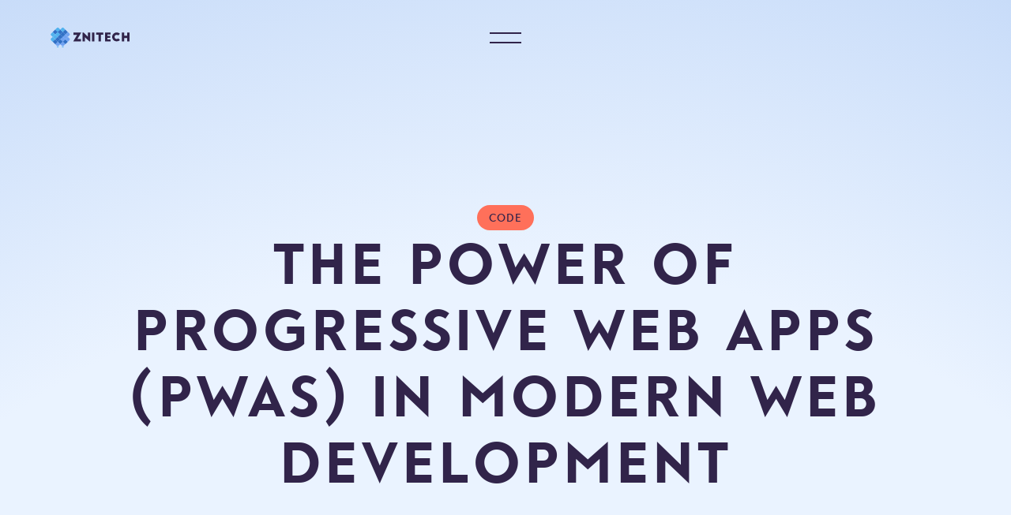

--- FILE ---
content_type: text/html; charset=utf-8
request_url: https://znitech.io/blog/progressive-web-apps
body_size: 4448
content:
<!DOCTYPE html><html data-wf-page="62cea114d7f42df4d6534ce1" data-wf-site="62cea114d7f42dffd2534c76"><head><meta charSet="utf-8"/><meta name="viewport" content="width=device-width"/><meta name="twitter:card" content="summary_large_image"/><meta name="twitter:site" content="@site"/><meta name="twitter:creator" content="@handle"/><meta property="og:type" content="website"/><meta property="og:locale" content="en_US"/><meta property="og:site_name" content="ZNiTech"/><title>The Power of Progressive Web Apps (PWAs) in Modern Web Development | ZNiTech</title><meta name="robots" content="index,follow"/><meta name="description" content="In the rapidly evolving world of web development, staying ahead of the curve is crucial. One technology that has gained significant traction in recent years is Progressive Web Apps (PWAs). Combining the best of both web and mobile applications, PWAs offer a seamless user experience, offline functionality, and numerous other benefits."/><meta property="og:title" content="The Power of Progressive Web Apps (PWAs) in Modern Web Development | ZNiTech"/><meta property="og:description" content="In the rapidly evolving world of web development, staying ahead of the curve is crucial. One technology that has gained significant traction in recent years is Progressive Web Apps (PWAs). Combining the best of both web and mobile applications, PWAs offer a seamless user experience, offline functionality, and numerous other benefits."/><meta property="og:image" content="https://znitech.io/pwa.png"/><meta name="next-head-count" content="14"/><title>ZNiTech</title><link rel="preconnect" href="https://fonts.googleapis.com"/><link rel="preconnect" href="https://fonts.gstatic.com"/><link rel="preconnect" href="https://fonts.gstatic.com" crossorigin /><link rel="preload" href="/_next/static/css/a65054bfead42901.css" as="style"/><link rel="stylesheet" href="/_next/static/css/a65054bfead42901.css" data-n-g=""/><noscript data-n-css=""></noscript><script defer="" nomodule="" src="/_next/static/chunks/polyfills-c67a75d1b6f99dc8.js"></script><script src="https://d3e54v103j8qbb.cloudfront.net/js/jquery-3.5.1.min.dc5e7f18c8.js?site=62cea114d7f42dffd2534c76" defer="" data-nscript="beforeInteractive"></script><script src="/app.js" defer="" data-nscript="beforeInteractive"></script><script src="/_next/static/chunks/webpack-8fa1640cc84ba8fe.js" defer=""></script><script src="/_next/static/chunks/framework-7751730b10fa0f74.js" defer=""></script><script src="/_next/static/chunks/main-17eca93b3509290f.js" defer=""></script><script src="/_next/static/chunks/pages/_app-c9dd3b64f4db7656.js" defer=""></script><script src="/_next/static/chunks/pages/blog/progressive-web-apps-88645f5bca46828b.js" defer=""></script><script src="/_next/static/EsyxM25RzFtAmsjc7PsZ3/_buildManifest.js" defer=""></script><script src="/_next/static/EsyxM25RzFtAmsjc7PsZ3/_ssgManifest.js" defer=""></script><style data-href="https://fonts.googleapis.com/css2?family=Poppins:wght@300;400;500;600&display=swap">@font-face{font-family:'Poppins';font-style:normal;font-weight:300;font-display:swap;src:url(https://fonts.gstatic.com/s/poppins/v22/pxiByp8kv8JHgFVrLDz8V1g.woff) format('woff')}@font-face{font-family:'Poppins';font-style:normal;font-weight:400;font-display:swap;src:url(https://fonts.gstatic.com/s/poppins/v22/pxiEyp8kv8JHgFVrFJM.woff) format('woff')}@font-face{font-family:'Poppins';font-style:normal;font-weight:500;font-display:swap;src:url(https://fonts.gstatic.com/s/poppins/v22/pxiByp8kv8JHgFVrLGT9V1g.woff) format('woff')}@font-face{font-family:'Poppins';font-style:normal;font-weight:600;font-display:swap;src:url(https://fonts.gstatic.com/s/poppins/v22/pxiByp8kv8JHgFVrLEj6V1g.woff) format('woff')}@font-face{font-family:'Poppins';font-style:normal;font-weight:300;font-display:swap;src:url(https://fonts.gstatic.com/s/poppins/v22/pxiByp8kv8JHgFVrLDz8Z1JlFd2JQEl8qw.woff2) format('woff2');unicode-range:U+0100-02BA,U+02BD-02C5,U+02C7-02CC,U+02CE-02D7,U+02DD-02FF,U+0304,U+0308,U+0329,U+1D00-1DBF,U+1E00-1E9F,U+1EF2-1EFF,U+2020,U+20A0-20AB,U+20AD-20C0,U+2113,U+2C60-2C7F,U+A720-A7FF}@font-face{font-family:'Poppins';font-style:normal;font-weight:300;font-display:swap;src:url(https://fonts.gstatic.com/s/poppins/v22/pxiByp8kv8JHgFVrLDz8Z1xlFd2JQEk.woff2) format('woff2');unicode-range:U+0000-00FF,U+0131,U+0152-0153,U+02BB-02BC,U+02C6,U+02DA,U+02DC,U+0304,U+0308,U+0329,U+2000-206F,U+20AC,U+2122,U+2191,U+2193,U+2212,U+2215,U+FEFF,U+FFFD}@font-face{font-family:'Poppins';font-style:normal;font-weight:400;font-display:swap;src:url(https://fonts.gstatic.com/s/poppins/v22/pxiEyp8kv8JHgFVrJJnecnFHGPezSQ.woff2) format('woff2');unicode-range:U+0100-02BA,U+02BD-02C5,U+02C7-02CC,U+02CE-02D7,U+02DD-02FF,U+0304,U+0308,U+0329,U+1D00-1DBF,U+1E00-1E9F,U+1EF2-1EFF,U+2020,U+20A0-20AB,U+20AD-20C0,U+2113,U+2C60-2C7F,U+A720-A7FF}@font-face{font-family:'Poppins';font-style:normal;font-weight:400;font-display:swap;src:url(https://fonts.gstatic.com/s/poppins/v22/pxiEyp8kv8JHgFVrJJfecnFHGPc.woff2) format('woff2');unicode-range:U+0000-00FF,U+0131,U+0152-0153,U+02BB-02BC,U+02C6,U+02DA,U+02DC,U+0304,U+0308,U+0329,U+2000-206F,U+20AC,U+2122,U+2191,U+2193,U+2212,U+2215,U+FEFF,U+FFFD}@font-face{font-family:'Poppins';font-style:normal;font-weight:500;font-display:swap;src:url(https://fonts.gstatic.com/s/poppins/v22/pxiByp8kv8JHgFVrLGT9Z1JlFd2JQEl8qw.woff2) format('woff2');unicode-range:U+0100-02BA,U+02BD-02C5,U+02C7-02CC,U+02CE-02D7,U+02DD-02FF,U+0304,U+0308,U+0329,U+1D00-1DBF,U+1E00-1E9F,U+1EF2-1EFF,U+2020,U+20A0-20AB,U+20AD-20C0,U+2113,U+2C60-2C7F,U+A720-A7FF}@font-face{font-family:'Poppins';font-style:normal;font-weight:500;font-display:swap;src:url(https://fonts.gstatic.com/s/poppins/v22/pxiByp8kv8JHgFVrLGT9Z1xlFd2JQEk.woff2) format('woff2');unicode-range:U+0000-00FF,U+0131,U+0152-0153,U+02BB-02BC,U+02C6,U+02DA,U+02DC,U+0304,U+0308,U+0329,U+2000-206F,U+20AC,U+2122,U+2191,U+2193,U+2212,U+2215,U+FEFF,U+FFFD}@font-face{font-family:'Poppins';font-style:normal;font-weight:600;font-display:swap;src:url(https://fonts.gstatic.com/s/poppins/v22/pxiByp8kv8JHgFVrLEj6Z1JlFd2JQEl8qw.woff2) format('woff2');unicode-range:U+0100-02BA,U+02BD-02C5,U+02C7-02CC,U+02CE-02D7,U+02DD-02FF,U+0304,U+0308,U+0329,U+1D00-1DBF,U+1E00-1E9F,U+1EF2-1EFF,U+2020,U+20A0-20AB,U+20AD-20C0,U+2113,U+2C60-2C7F,U+A720-A7FF}@font-face{font-family:'Poppins';font-style:normal;font-weight:600;font-display:swap;src:url(https://fonts.gstatic.com/s/poppins/v22/pxiByp8kv8JHgFVrLEj6Z1xlFd2JQEk.woff2) format('woff2');unicode-range:U+0000-00FF,U+0131,U+0152-0153,U+02BB-02BC,U+02C6,U+02DA,U+02DC,U+0304,U+0308,U+0329,U+2000-206F,U+20AC,U+2122,U+2191,U+2193,U+2212,U+2215,U+FEFF,U+FFFD}</style></head><body><div id="__next"><div id="Top" class="page-content"><div class="sticky-navigation"><div class="navbar"><a id="w-node-_8470f9ea-bf91-d15d-63b1-d7d6218ea9cf-218ea9cd" data-w-id="8470f9ea-bf91-d15d-63b1-d7d6218ea9cf" class="brand-logo w-inline-block" href="/"><img src="/znitech-logo.svg" loading="lazy" width="376.5" height="376.5" alt="ZNiTech logo" class="znitech-logo"/><img src="/znitech-logo.svg" loading="lazy" width="376.5" height="376.5" alt="ZNiTech logo" class="znitech-logo hide"/></a><div data-w-id="8470f9ea-bf91-d15d-63b1-d7d6218ea9d2" class="hamburger"><div class="menu-wrapper"><div class="line-wrapper"><div class="vertical-line-1"></div><div class="verical-line-2"></div></div></div></div><div class="social-content"></div></div><div class="menu"><div class="navigation-items"><a data-w-id="8470f9ea-bf91-d15d-63b1-d7d6218ea9e6" class="navigation-link w-inline-block" href="/"><div class="navigation-number">00</div><div class="navigation-text-wrapper"><div class="navigation-item-text-2">home</div><div class="navigation-item-text">home</div></div></a><a data-w-id="8470f9ea-bf91-d15d-63b1-d7d6218ea9e6" class="navigation-link w-inline-block" href="/about"><div class="navigation-number">01</div><div class="navigation-text-wrapper"><div class="navigation-item-text-2">about</div><div class="navigation-item-text">about</div></div></a><a data-w-id="8470f9ea-bf91-d15d-63b1-d7d6218ea9ee" class="navigation-link w-inline-block" href="/work"><div class="navigation-number">02</div><div class="navigation-text-wrapper"><div class="navigation-item-text-2">work</div><div class="navigation-item-text">work</div></div></a><a data-w-id="8470f9ea-bf91-d15d-63b1-d7d6218ea9ee" class="navigation-link w-inline-block" href="/blog"><div class="navigation-number">03</div><div class="navigation-text-wrapper"><div class="navigation-item-text-2">blog</div><div class="navigation-item-text">blog</div></div></a><a data-w-id="8470f9ea-bf91-d15d-63b1-d7d6218ea9fe" class="navigation-link w-inline-block" href="/contact"><div class="navigation-number">04</div><div class="navigation-text-wrapper"><div class="navigation-item-text-2">contact</div><div class="navigation-item-text">contact</div></div></a></div><div class="navigation-background"></div></div></div><div class="section wf-section alter work"><div class="hero inner"><div class="container"><div class="hero-title-flex _2"><div data-w-id="5381bbe9-3b6f-5e28-d95e-64f978e95185" style="opacity:0" class="w-inline-block"><div style="background-color:#ff705a" class="category-tag">code</div></div><h1 data-w-id="f487def9-abcd-a94a-f222-eb3479a1e691" style="opacity:0" class="display-1 _7 !text-xxl">The Power of Progressive Web Apps (PWAs) in Modern Web Development</h1></div></div><div class="container absolute"><div id="w-node-f487def9-abcd-a94a-f222-eb3479a1e698-b2534cb5" class="scroll-center"><div data-w-id="f487def9-abcd-a94a-f222-eb3479a1e699" style="opacity:0"><div class="lottie-animation" data-w-id="f487def9-abcd-a94a-f222-eb3479a1e69a" data-animation-type="lottie" data-src="/842-scroll.json" data-loop="1" data-direction="1" data-autoplay="1" data-is-ix2-target="0" data-renderer="svg" data-default-duration="3" data-duration="0"></div></div></div></div></div><div class="container"><div class="project-page-wrapper"><div class="text-wrapper _1"><div data-w-id="23730e6e-b18c-4efd-38de-2c8f00f5df8c" class="photo-line-animation"><img src="/pwa.png" loading="eager" width="666.5" alt="" sizes="100vw" class="photo"/><div class="heading-overlay _2"></div></div></div><div class="margin-60px"><div data-w-id="21f77d30-43e2-47c5-17f0-57a227310dca" style="opacity:0" class="w-richtext"><h3>Introduction:</h3><p>In the rapidly evolving world of web development, staying ahead of the curve is crucial. One technology that has gained significant traction in recent years is Progressive Web Apps (PWAs). Combining the best of both web and mobile applications, PWAs offer a seamless user experience, offline functionality, and numerous other benefits. In this blog post, we will delve into the world of PWAs and explore why they have become a game-changer in modern web development.</p><p>‍</p><h3>What are Progressive Web Apps?</h3><p>Progressive Web Apps are web applications that leverage modern web capabilities to deliver an app-like experience to users. They are designed to be fast, engaging, reliable, and installable on multiple devices. PWAs use web technologies such as HTML, CSS, and JavaScript, along with service workers and web app manifests, to deliver a robust experience to users.</p><h3>Key Features and Advantages of PWAs</h3><ol class="list-disc"><li>Offline Functionality: One of the most significant advantages of PWAs is their ability to work offline or in low-connectivity environments. By caching key resources, including HTML, CSS, and JavaScript files, PWAs can display content even without an active internet connection.</li><li>App-like Experience: PWAs provide a native-like experience to users by utilizing the full capabilities of modern browsers. They can be launched from the home screen, offer push notifications, and can even access device features such as cameras and geolocation.</li><li>Cross-platform Compatibility: PWAs are platform-agnostic, meaning they can be accessed on various devices and operating systems, including desktops, smartphones, and tablets. This versatility eliminates the need to develop separate apps for different platforms, significantly reducing development and maintenance costs.</li><li>Improved Performance: PWAs are built to be highly optimized and deliver exceptional performance. By utilizing service workers, PWAs can cache and pre-fetch resources, resulting in faster load times and a smoother user experience.</li><li>Discoverability and SEO: PWAs can be indexed by search engines, making them discoverable through organic searches. This enhances the visibility and reach of your application, allowing users to find and access it easily.</li></ol><h3>Successful Examples of PWAs</h3><p>Several companies have adopted PWAs and witnessed remarkable results. Notable examples include:</p><ol class="list-disc"><li>Twitter: Twitter Lite, a PWA developed by Twitter, provides an app-like experience with faster load times, offline capabilities, and reduced data usage.</li><li>Starbucks: The Starbucks PWA enables customers to browse their menu, customize orders, and find nearby stores, all while providing offline functionality and a smooth user experience.</li><li>Pinterest: Pinterest&#x27;s PWA combines the best features of their web and native apps, delivering a fast and engaging experience for users across different devices.</li></ol><h3>Building PWAs: Best Practices and Tools</h3><p>When developing PWAs, it is essential to follow certain best practices to ensure optimal performance and user experience. Key considerations include implementing HTTPS for security, designing for mobile-first experiences, optimizing for performance, and leveraging tools like Google&#x27;s Lighthouse for auditing and testing.</p><h3>Conclusion</h3><p>In summary, Webflow and Framer serve different purposes in the design and development space. If you prioritize a user-friendly visual interface and powerful web design capabilities, Webflow is an excellent choice. On the other hand, if you&#x27;re looking for advanced prototyping and interaction design with a focus on code-based flexibility, Framer may be the better option. Consider your specific requirements, skillset, and project goals to determine which tool aligns best with your needs.</p></div></div></div></div></div><div class="footer"><div data-w-id="18c4c10a-15ce-658c-1655-d28bce3fbefe" class="container"><div class="footer-grid"><div id="w-node-_18c4c10a-15ce-658c-1655-d28bce3fbf00-ce3fbefd"><a data-w-id="18c4c10a-15ce-658c-1655-d28bce3fbf01" class="brand-logo w-inline-block" href="/"><img src="/znitech-logo.svg" loading="lazy" width="376.5" alt="" class="znitech-logo"/><img src="/znitech-logo.svg" loading="lazy" width="376.5" alt="" class="znitech-logo hide"/></a><div class="margin-30px"><p>Budapest, Hungary<br/>‍<br/>E: hello@znitech.hu</p></div></div><div id="w-node-_18c4c10a-15ce-658c-1655-d28bce3fbf0d-ce3fbefd"><h3 class="footer-title">Navigation</h3><div class="margin-25px"><div class="footer-flex"><a class="button-with-line _2 w-inline-block" href="/"><div class="button-text-wrapper"><div class="button-text">home</div><div class="button-text">home</div></div><div class="button-line-first"><div class="button-line-overlay"></div></div></a><a class="button-with-line _2 w-inline-block" href="/about"><div class="button-text-wrapper"><div class="button-text">about</div><div class="button-text">about</div></div><div class="button-line-first"><div class="button-line-overlay"></div></div></a><a class="button-with-line _2 w-inline-block" href="/work"><div class="button-text-wrapper"><div class="button-text">work</div><div class="button-text">work</div></div><div class="button-line-first"><div class="button-line-overlay"></div></div></a><a class="button-with-line _2 w-inline-block" href="/contact"><div class="button-text-wrapper"><div class="button-text">contact</div><div class="button-text">contact</div></div><div class="button-line-first"><div class="button-line-overlay"></div></div></a><a class="button-with-line _2 w-inline-block" href="/blog"><div class="button-text-wrapper"><div class="button-text">blog</div><div class="button-text">blog</div></div><div class="button-line-first"><div class="button-line-overlay"></div></div></a></div></div></div><div id="w-node-_18c4c10a-15ce-658c-1655-d28bce3fbf42-ce3fbefd"><h3 class="footer-title">Work</h3><div class="margin-25px"><div><div class="w-dyn-list"><div role="list" class="footer-flex w-dyn-items"><div role="listitem" class="w-dyn-item"><a class="button-with-line _2 w-inline-block" href="/work/audi"><div class="button-text-wrapper"><div class="button-text">Audi</div><div class="button-text">Audi</div></div><div class="button-line-first"><div class="button-line-overlay"></div></div></a></div><div role="listitem" class="w-dyn-item"><a class="button-with-line _2 w-inline-block" href="/work/mentortools"><div class="button-text-wrapper"><div class="button-text">Mentortools</div><div class="button-text">Mentortools</div></div><div class="button-line-first"><div class="button-line-overlay"></div></div></a></div><div role="listitem" class="w-dyn-item"><a class="button-with-line _2 w-inline-block" href="/work/offie"><div class="button-text-wrapper"><div class="button-text">Offie</div><div class="button-text">Offie</div></div><div class="button-line-first"><div class="button-line-overlay"></div></div></a></div></div></div></div></div></div></div></div></div><a href="#Top" class="go-top w-inline-block"><div>UP</div></a></div></div><script id="__NEXT_DATA__" type="application/json">{"props":{"pageProps":{}},"page":"/blog/progressive-web-apps","query":{},"buildId":"EsyxM25RzFtAmsjc7PsZ3","nextExport":true,"autoExport":true,"isFallback":false,"scriptLoader":[]}</script></body></html>

--- FILE ---
content_type: text/css; charset=utf-8
request_url: https://znitech.io/_next/static/css/a65054bfead42901.css
body_size: 24032
content:
@font-face{font-family:GuessSansUltra;src:url("/_next/static/media/Guess Sans W00 Regular.3d0b8859.woff") format("woff");font-weight:400}@font-face{font-family:GuessSansUltra;src:url("/_next/static/media/Guess Sans W00 Bold.f2eaf783.woff") format("woff");font-weight:600}@font-face{font-family:GuessSansUltra;src:url("/_next/static/media/Guess Sans W00 Heavy.576af602.woff") format("woff");font-weight:700}@font-face{font-family:GuessSansUltra;src:url("/_next/static/media/Guess Sans W00 Ultra.fc370afb.woff") format("woff");font-weight:900}@font-face{font-family:Poppins;src:url(/_next/static/media/Poppins-Regular.4b4ebe20.ttf) format("ttf");font-weight:400} 

/*
! tailwindcss v3.3.2 | MIT License | https://tailwindcss.com
*/*,:after,:before{box-sizing:border-box;border:0 solid #e5e7eb}:after,:before{--tw-content:""}html{line-height:1.5;-moz-tab-size:4;-o-tab-size:4;tab-size:4;font-family:ui-sans-serif,system-ui,-apple-system,BlinkMacSystemFont,Segoe UI,Roboto,Helvetica Neue,Arial,Noto Sans,sans-serif,Apple Color Emoji,Segoe UI Emoji,Segoe UI Symbol,Noto Color Emoji;font-feature-settings:normal;font-variation-settings:normal}body{line-height:inherit}hr{color:inherit;border-top-width:1px}abbr:where([title]){-webkit-text-decoration:underline dotted;text-decoration:underline dotted}h1,h2,h3,h4,h5,h6{font-size:inherit;font-weight:inherit}a{color:inherit;text-decoration:inherit}b,strong{font-weight:bolder}code,kbd,pre,samp{font-family:ui-monospace,SFMono-Regular,Menlo,Monaco,Consolas,Liberation Mono,Courier New,monospace}table{text-indent:0;border-color:inherit}button,input,optgroup,select,textarea{font-family:inherit;font-size:100%;font-weight:inherit;line-height:inherit;padding:0}[type=button],[type=reset],[type=submit],button{-webkit-appearance:button;background-color:transparent;background-image:none}:-moz-focusring{outline:auto}:-moz-ui-invalid{box-shadow:none}progress{vertical-align:baseline}::-webkit-inner-spin-button,::-webkit-outer-spin-button{height:auto}[type=search]{-webkit-appearance:textfield;outline-offset:-2px}::-webkit-search-decoration{-webkit-appearance:none}::-webkit-file-upload-button{-webkit-appearance:button;font:inherit}summary{display:list-item}blockquote,dd,dl,figure,h1,h2,h3,h4,h5,h6,hr,p,pre{margin:0}menu,ol,ul{list-style:none;margin:0;padding:0}textarea{resize:vertical}input::-moz-placeholder,textarea::-moz-placeholder{opacity:1;color:#9ca3af}input::placeholder,textarea::placeholder{opacity:1;color:#9ca3af}[role=button],button{cursor:pointer}:disabled{cursor:default}audio,canvas,embed,iframe,img,object,svg,video{display:block;vertical-align:middle}img,video{max-width:100%;height:auto}[hidden]{display:none}*,:after,:before{--tw-border-spacing-x:0;--tw-border-spacing-y:0;--tw-translate-x:0;--tw-translate-y:0;--tw-rotate:0;--tw-skew-x:0;--tw-skew-y:0;--tw-scale-x:1;--tw-scale-y:1;--tw-pan-x: ;--tw-pan-y: ;--tw-pinch-zoom: ;--tw-scroll-snap-strictness:proximity;--tw-gradient-from-position: ;--tw-gradient-via-position: ;--tw-gradient-to-position: ;--tw-ordinal: ;--tw-slashed-zero: ;--tw-numeric-figure: ;--tw-numeric-spacing: ;--tw-numeric-fraction: ;--tw-ring-inset: ;--tw-ring-offset-width:0px;--tw-ring-offset-color:#fff;--tw-ring-color:rgba(59,130,246,.5);--tw-ring-offset-shadow:0 0 #0000;--tw-ring-shadow:0 0 #0000;--tw-shadow:0 0 #0000;--tw-shadow-colored:0 0 #0000;--tw-blur: ;--tw-brightness: ;--tw-contrast: ;--tw-grayscale: ;--tw-hue-rotate: ;--tw-invert: ;--tw-saturate: ;--tw-sepia: ;--tw-drop-shadow: ;--tw-backdrop-blur: ;--tw-backdrop-brightness: ;--tw-backdrop-contrast: ;--tw-backdrop-grayscale: ;--tw-backdrop-hue-rotate: ;--tw-backdrop-invert: ;--tw-backdrop-opacity: ;--tw-backdrop-saturate: ;--tw-backdrop-sepia: }::backdrop{--tw-border-spacing-x:0;--tw-border-spacing-y:0;--tw-translate-x:0;--tw-translate-y:0;--tw-rotate:0;--tw-skew-x:0;--tw-skew-y:0;--tw-scale-x:1;--tw-scale-y:1;--tw-pan-x: ;--tw-pan-y: ;--tw-pinch-zoom: ;--tw-scroll-snap-strictness:proximity;--tw-gradient-from-position: ;--tw-gradient-via-position: ;--tw-gradient-to-position: ;--tw-ordinal: ;--tw-slashed-zero: ;--tw-numeric-figure: ;--tw-numeric-spacing: ;--tw-numeric-fraction: ;--tw-ring-inset: ;--tw-ring-offset-width:0px;--tw-ring-offset-color:#fff;--tw-ring-color:rgba(59,130,246,.5);--tw-ring-offset-shadow:0 0 #0000;--tw-ring-shadow:0 0 #0000;--tw-shadow:0 0 #0000;--tw-shadow-colored:0 0 #0000;--tw-blur: ;--tw-brightness: ;--tw-contrast: ;--tw-grayscale: ;--tw-hue-rotate: ;--tw-invert: ;--tw-saturate: ;--tw-sepia: ;--tw-drop-shadow: ;--tw-backdrop-blur: ;--tw-backdrop-brightness: ;--tw-backdrop-contrast: ;--tw-backdrop-grayscale: ;--tw-backdrop-hue-rotate: ;--tw-backdrop-invert: ;--tw-backdrop-opacity: ;--tw-backdrop-saturate: ;--tw-backdrop-sepia: }.container{width:100%}@media (min-width:640px){.container{max-width:640px}}@media (min-width:768px){.container{max-width:768px}}@media (min-width:1024px){.container{max-width:1024px}}@media (min-width:1280px){.container{max-width:1280px}}@media (min-width:1536px){.container{max-width:1536px}}.absolute{position:absolute}.mb-24{margin-bottom:6rem}.mt-16{margin-top:4rem}.mt-24{margin-top:6rem}.mt-4{margin-top:1rem}.mt-48{margin-top:12rem}.mt-5{margin-top:1.25rem}.mt-8{margin-top:2rem}.block{display:block}.\!hidden{display:none!important}.hidden{display:none}.h-\[85vh\]{height:85vh}.h-screen{height:100vh}.transform{transform:translate(var(--tw-translate-x),var(--tw-translate-y)) rotate(var(--tw-rotate)) skewX(var(--tw-skew-x)) skewY(var(--tw-skew-y)) scaleX(var(--tw-scale-x)) scaleY(var(--tw-scale-y))}.cursor-none{cursor:none}.list-decimal{list-style-type:decimal}.list-disc{list-style-type:disc}.border{border-width:1px}.text-center{text-align:center}.\!font-black{font-weight:900!important}.no-underline{text-decoration-line:none}.opacity-0{opacity:0}html{font-family:sans-serif;-ms-text-size-adjust:100%;-webkit-text-size-adjust:100%}article,aside,details,figcaption,figure,footer,header,hgroup,main,menu,nav,section,summary{display:block}audio,canvas,progress,video{display:inline-block;vertical-align:baseline}audio:not([controls]){display:none;height:0}[hidden],template{display:none}a{background-color:transparent}a:active,a:hover{outline:0}abbr[title]{border-bottom:1px dotted}b,strong{font-weight:700}dfn{font-style:italic}h1{font-size:2em;margin:.67em 0}mark{background:#ff0;color:#000}small{font-size:80%}sub,sup{font-size:75%;line-height:0;position:relative;vertical-align:baseline}sup{top:-.5em}sub{bottom:-.25em}img{border:0}svg:not(:root){overflow:hidden}figure{margin:1em 40px}hr{box-sizing:content-box;height:0}pre{overflow:auto}code,kbd,pre,samp{font-family:monospace,monospace;font-size:1em}button,input,optgroup,select,textarea{color:inherit;font:inherit;margin:0}button{overflow:visible}button,select{text-transform:none}button,html input[type=button],input[type=reset]{-webkit-appearance:button;cursor:pointer}button[disabled],html input[disabled]{cursor:default}button::-moz-focus-inner,input::-moz-focus-inner{border:0;padding:0}input{line-height:normal}input[type=checkbox],input[type=radio]{box-sizing:border-box;padding:0}input[type=number]::-webkit-inner-spin-button,input[type=number]::-webkit-outer-spin-button{height:auto}input[type=search]{-webkit-appearance:none}input[type=search]::-webkit-search-cancel-button,input[type=search]::-webkit-search-decoration{-webkit-appearance:none}fieldset{border:1px solid silver;margin:0 2px;padding:.35em .625em .75em}legend{border:0;padding:0}textarea{overflow:auto}optgroup{font-weight:700}table{border-collapse:collapse;border-spacing:0}td,th{padding:0}@font-face{font-family:webflow-icons;src:url("[data-uri]") format("truetype");font-weight:400;font-style:normal}[class*=" w-icon-"],[class^=w-icon-]{font-family:webflow-icons!important;speak:none;font-style:normal;font-weight:400;font-variant:normal;text-transform:none;line-height:1;-webkit-font-smoothing:antialiased;-moz-osx-font-smoothing:grayscale}.w-icon-slider-right:before{content:"\e600"}.w-icon-slider-left:before{content:"\e601"}.w-icon-nav-menu:before{content:"\e602"}.w-icon-arrow-down:before,.w-icon-dropdown-toggle:before{content:"\e603"}.w-icon-file-upload-remove:before{content:"\e900"}.w-icon-file-upload-icon:before{content:"\e903"}*{box-sizing:border-box}html{height:100%}body{margin:0;min-height:100%;background-color:#31244a;font-family:Arial,sans-serif;color:#333}img{vertical-align:middle}html.w-mod-touch *{background-attachment:scroll!important}.w-block{display:block}.w-inline-block{max-width:100%;display:inline-block}.w-clearfix:after,.w-clearfix:before{content:" ";display:table;grid-column-start:1;grid-row-start:1;grid-column-end:2;grid-row-end:2}.w-clearfix:after{clear:both}.w-hidden{display:none}.w-button{display:inline-block;padding:9px 15px;background-color:#3898ec;color:#31244a;border:0;line-height:inherit;text-decoration:none;cursor:pointer;border-radius:0}input.w-button{-webkit-appearance:button}html[data-w-dynpage] [data-w-cloak]{color:transparent!important}.w-webflow-badge,.w-webflow-badge *{position:static;left:auto;top:auto;right:auto;bottom:auto;z-index:auto;display:block;visibility:visible;overflow:visible;overflow-x:visible;overflow-y:visible;box-sizing:border-box;width:auto;height:auto;max-height:none;max-width:none;min-height:0;min-width:0;margin:0;padding:0;float:none;clear:none;border:0 transparent;border-radius:0;background:none;background-image:none;background-position:0 0;background-size:auto auto;background-repeat:repeat;background-origin:padding-box;background-clip:border-box;background-attachment:scroll;background-color:transparent;box-shadow:none;opacity:1;transform:none;transition:none;direction:ltr;font-family:inherit;font-weight:inherit;color:inherit;font-size:inherit;line-height:inherit;font-style:inherit;font-variant:inherit;text-align:inherit;letter-spacing:inherit;text-decoration:inherit;text-indent:0;text-transform:inherit;list-style-type:disc;text-shadow:none;font-smoothing:auto;vertical-align:baseline;cursor:inherit;white-space:inherit;word-break:normal;word-spacing:normal;word-wrap:normal}.w-webflow-badge{position:fixed!important;z-index:2147483647!important;top:auto!important;right:12px!important;bottom:12px!important;left:auto!important;color:#aaadb0!important;background-color:#31244a!important;border-radius:3px!important;padding:6px 8px 6px 6px!important;font-size:12px!important;line-height:14px!important;text-decoration:none!important;transform:none!important;margin:0!important;width:auto!important;height:auto!important;overflow:visible!important;white-space:nowrap;box-shadow:0 0 0 1px rgba(0,0,0,.1),0 1px 3px rgba(0,0,0,.1);cursor:pointer}.w-webflow-badge,.w-webflow-badge>img{display:inline-block!important;visibility:visible!important;opacity:1!important}.w-webflow-badge>img{vertical-align:middle!important}h1,h2,h3,h4,h5,h6{font-weight:700;margin-bottom:10px}h2{font-size:32px}h4{font-size:18px}p{margin-top:0}blockquote{padding:10px 20px;border-left:5px solid #e2e2e2;font-size:18px;line-height:22px}blockquote,figure{margin:0 0 10px}ol,ul{margin-top:0;margin-bottom:10px;padding-left:40px}.w-list-unstyled{padding-left:0;list-style:none}.w-embed:after,.w-embed:before{content:" ";display:table;grid-column-start:1;grid-row-start:1;grid-column-end:2;grid-row-end:2}.w-embed:after{clear:both}.w-video{width:100%;position:relative;padding:0}.w-video embed,.w-video iframe,.w-video object{position:absolute;top:0;left:0;width:100%;height:100%;border:none}fieldset{padding:0;margin:0;border:0}[type=button],[type=reset],button{border:0;cursor:pointer;-webkit-appearance:button}.w-form{margin:0 0 15px}.w-form-done{display:none;padding:20px;text-align:center;background-color:#ddd;color:#f4f3f0!important}.w-form-fail{display:none;margin-top:10px;padding:10px;background-color:#ffdede}label{display:block;margin-bottom:5px;font-weight:700}.w-input,.w-select{display:block;width:100%;height:38px;padding:8px 12px;margin-bottom:10px;font-size:14px;line-height:1.42857143;color:#333;vertical-align:middle;background-color:#12141d;border:1px solid #ccc}.w-input:-moz-placeholder,.w-select:-moz-placeholder{color:#999}.w-input::-moz-placeholder,.w-select::-moz-placeholder{color:#999;opacity:1}.w-input:-ms-input-placeholder,.w-select:-ms-input-placeholder{color:#999}.w-input::-webkit-input-placeholder,.w-select::-webkit-input-placeholder{color:#999}.w-input:focus,.w-select:focus{border-color:#3898ec;outline:0}.w-input[disabled],.w-input[readonly],.w-select[disabled],.w-select[readonly],fieldset[disabled] .w-input,fieldset[disabled] .w-select{cursor:not-allowed}.w-input[disabled]:not(.w-input-disabled),.w-input[readonly],.w-select[disabled]:not(.w-input-disabled),.w-select[readonly],fieldset[disabled]:not(.w-input-disabled) .w-input,fieldset[disabled]:not(.w-input-disabled) .w-select{background-color:#eee}textarea.w-input,textarea.w-select{height:auto}.w-select{background-color:#f3f3f3}.w-select[multiple]{height:auto}.w-form-label{display:inline-block;cursor:pointer;font-weight:400;margin-bottom:0}.w-radio{display:block;margin-bottom:5px;padding-left:20px}.w-radio:after,.w-radio:before{content:" ";display:table;grid-column-start:1;grid-row-start:1;grid-column-end:2;grid-row-end:2}.w-radio:after{clear:both}.w-radio-input{margin-top:1px\9;line-height:normal;float:left;margin:3px 0 0 -20px}.w-file-upload{display:block;margin-bottom:10px}.w-file-upload-input{width:.1px;height:.1px;opacity:0;overflow:hidden;position:absolute;z-index:-100}.w-file-upload-default,.w-file-upload-success,.w-file-upload-uploading{display:inline-block;color:#333}.w-file-upload-error{display:block;margin-top:10px}.w-file-upload-default.w-hidden,.w-file-upload-error.w-hidden,.w-file-upload-success.w-hidden,.w-file-upload-uploading.w-hidden{display:none}.w-file-upload-uploading-btn{font-size:14px;font-weight:400;cursor:pointer;padding:8px 12px}.w-file-upload-file,.w-file-upload-uploading-btn{display:flex;margin:0;border:1px solid #ccc;background-color:#fafafa}.w-file-upload-file{flex-grow:1;justify-content:space-between;padding:8px 9px 8px 11px}.w-file-upload-file-name{font-size:14px;font-weight:400;display:block}.w-file-remove-link{margin-top:3px;margin-left:10px;width:auto;height:auto;padding:3px;display:block;cursor:pointer}.w-icon-file-upload-remove{margin:auto;font-size:10px}.w-file-upload-error-msg{display:inline-block;color:#ea384c;padding:2px 0}.w-file-upload-info{display:inline-block;line-height:38px;padding:0 12px}.w-file-upload-label{display:inline-block;font-size:14px;font-weight:400;cursor:pointer;margin:0;padding:8px 12px;border:1px solid #ccc;background-color:#fafafa}.w-icon-file-upload-icon,.w-icon-file-upload-uploading{display:inline-block;margin-right:8px;width:20px}.w-icon-file-upload-uploading{height:20px}.w-container{margin-left:auto;margin-right:auto;max-width:940px}.w-container:after,.w-container:before{content:" ";display:table;grid-column-start:1;grid-row-start:1;grid-column-end:2;grid-row-end:2}.w-container:after{clear:both}.w-container .w-row{margin-left:-10px;margin-right:-10px}.w-row:after,.w-row:before{content:" ";display:table;grid-column-start:1;grid-row-start:1;grid-column-end:2;grid-row-end:2}.w-row:after{clear:both}.w-row .w-row{margin-left:0;margin-right:0}.w-col{position:relative;float:left;width:100%;min-height:1px;padding-left:10px;padding-right:10px}.w-col .w-col{padding-left:0;padding-right:0}.w-col-1{width:8.33333333%}.w-col-2{width:16.66666667%}.w-col-3{width:25%}.w-col-4{width:33.33333333%}.w-col-5{width:41.66666667%}.w-col-6{width:50%}.w-col-7{width:58.33333333%}.w-col-8{width:66.66666667%}.w-col-9{width:75%}.w-col-10{width:83.33333333%}.w-col-11{width:91.66666667%}.w-col-12{width:100%}.w-hidden-main{display:none!important}@media screen and (max-width:1200px){.w-container{max-width:728px}.w-hidden-main{display:inherit!important}.w-hidden-medium{display:none!important}.w-col-medium-1{width:8.33333333%}.w-col-medium-2{width:16.66666667%}.w-col-medium-3{width:25%}.w-col-medium-4{width:33.33333333%}.w-col-medium-5{width:41.66666667%}.w-col-medium-6{width:50%}.w-col-medium-7{width:58.33333333%}.w-col-medium-8{width:66.66666667%}.w-col-medium-9{width:75%}.w-col-medium-10{width:83.33333333%}.w-col-medium-11{width:91.66666667%}.w-col-medium-12{width:100%}.w-col-stack{width:100%;left:auto;right:auto}}@media screen and (max-width:767px){.w-hidden-main,.w-hidden-medium{display:inherit!important}.w-hidden-small{display:none!important}.w-container .w-row,.w-row{margin-left:0;margin-right:0}.w-col{width:100%;left:auto;right:auto}.w-col-small-1{width:8.33333333%}.w-col-small-2{width:16.66666667%}.w-col-small-3{width:25%}.w-col-small-4{width:33.33333333%}.w-col-small-5{width:41.66666667%}.w-col-small-6{width:50%}.w-col-small-7{width:58.33333333%}.w-col-small-8{width:66.66666667%}.w-col-small-9{width:75%}.w-col-small-10{width:83.33333333%}.w-col-small-11{width:91.66666667%}.w-col-small-12{width:100%}}@media screen and (max-width:479px){.w-container{max-width:none}.w-hidden-main,.w-hidden-medium,.w-hidden-small{display:inherit!important}.w-hidden-tiny{display:none!important}.w-col{width:100%}.w-col-tiny-1{width:8.33333333%}.w-col-tiny-2{width:16.66666667%}.w-col-tiny-3{width:25%}.w-col-tiny-4{width:33.33333333%}.w-col-tiny-5{width:41.66666667%}.w-col-tiny-6{width:50%}.w-col-tiny-7{width:58.33333333%}.w-col-tiny-8{width:66.66666667%}.w-col-tiny-9{width:75%}.w-col-tiny-10{width:83.33333333%}.w-col-tiny-11{width:91.66666667%}.w-col-tiny-12{width:100%}}.w-widget{position:relative}.w-widget-map{width:100%;height:400px}.w-widget-map label{width:auto;display:inline}.w-widget-map img{max-width:inherit}.w-widget-map .gm-style-iw{text-align:center}.w-widget-map .gm-style-iw>button{display:none!important}.w-widget-twitter{overflow:hidden}.w-widget-twitter-count-shim{display:inline-block;vertical-align:top;position:relative;width:28px;height:20px;text-align:center;background:#31244a;border:1px solid #758696;border-radius:3px}.w-widget-twitter-count-shim *{pointer-events:none;-webkit-user-select:none;-moz-user-select:none;user-select:none}.w-widget-twitter-count-shim .w-widget-twitter-count-inner{position:relative;font-size:15px;line-height:12px;text-align:center;color:#999;font-family:serif}.w-widget-twitter-count-shim .w-widget-twitter-count-clear{position:relative;display:block}.w-widget-twitter-count-shim.w--large{width:36px;height:28px}.w-widget-twitter-count-shim.w--large .w-widget-twitter-count-inner{font-size:18px;line-height:18px}.w-widget-twitter-count-shim:not(.w--vertical){margin-left:5px;margin-right:8px}.w-widget-twitter-count-shim:not(.w--vertical).w--large{margin-left:6px}.w-widget-twitter-count-shim:not(.w--vertical):after,.w-widget-twitter-count-shim:not(.w--vertical):before{top:50%;left:0;border:solid transparent;content:" ";height:0;width:0;position:absolute;pointer-events:none}.w-widget-twitter-count-shim:not(.w--vertical):before{border-color:rgba(117,134,150,0) #5d6c7b rgba(117,134,150,0) rgba(117,134,150,0);border-width:4px;margin-left:-9px;margin-top:-4px}.w-widget-twitter-count-shim:not(.w--vertical).w--large:before{border-width:5px;margin-left:-10px;margin-top:-5px}.w-widget-twitter-count-shim:not(.w--vertical):after{border-color:hsla(0,0%,100%,0) #31244a hsla(0,0%,100%,0) hsla(0,0%,100%,0);border-width:4px;margin-left:-8px;margin-top:-4px}.w-widget-twitter-count-shim:not(.w--vertical).w--large:after{border-width:5px;margin-left:-9px;margin-top:-5px}.w-widget-twitter-count-shim.w--vertical{width:61px;height:33px;margin-bottom:8px}.w-widget-twitter-count-shim.w--vertical:after,.w-widget-twitter-count-shim.w--vertical:before{top:100%;left:50%;border:solid transparent;content:" ";height:0;width:0;position:absolute;pointer-events:none}.w-widget-twitter-count-shim.w--vertical:before{border-color:#5d6c7b rgba(117,134,150,0) rgba(117,134,150,0);border-width:5px;margin-left:-5px}.w-widget-twitter-count-shim.w--vertical:after{border-color:#31244a hsla(0,0%,100%,0) hsla(0,0%,100%,0);border-width:4px;margin-left:-4px}.w-widget-twitter-count-shim.w--vertical .w-widget-twitter-count-inner{font-size:18px;line-height:22px}.w-widget-twitter-count-shim.w--vertical.w--large{width:76px}.w-background-video{position:relative;overflow:hidden;height:500px;color:#31244a}.w-background-video>video{background-size:cover;background-position:50% 50%;position:absolute;margin:auto;width:100%;height:100%;right:-100%;bottom:-100%;top:-100%;left:-100%;-o-object-fit:cover;object-fit:cover;z-index:-100}.w-background-video>video::-webkit-media-controls-start-playback-button{display:none!important;-webkit-appearance:none}.w-background-video--control{position:absolute;bottom:1em;right:1em;background-color:transparent;padding:0}.w-background-video--control>[hidden]{display:none!important}.w-slider{position:relative;height:300px;text-align:center;background:#ddd;clear:both;-webkit-tap-highlight-color:rgba(0,0,0,0);tap-highlight-color:transparent}.w-slider-mask{display:block;overflow:hidden;z-index:1;left:0;right:0;white-space:nowrap}.w-slide,.w-slider-mask{position:relative;height:100%}.w-slide{display:inline-block;vertical-align:top;width:100%;white-space:normal;text-align:left}.w-slider-nav{position:absolute;z-index:2;top:auto;right:0;bottom:0;left:0;margin:auto;padding-top:10px;height:40px;text-align:center;-webkit-tap-highlight-color:rgba(0,0,0,0);tap-highlight-color:transparent}.w-slider-nav.w-round>div{border-radius:100%}.w-slider-nav.w-num>div{width:auto;height:auto;padding:.2em .5em;font-size:inherit;line-height:inherit}.w-slider-nav.w-shadow>div{box-shadow:0 0 3px rgba(51,51,51,.4)}.w-slider-nav-invert{color:#31244a}.w-slider-nav-invert>div{background-color:rgba(34,34,34,.4)}.w-slider-nav-invert>div.w-active{background-color:#222}.w-slider-dot{position:relative;display:inline-block;width:1em;height:1em;background-color:rgba(50,36,76,.5);cursor:pointer;margin:0 3px .5em;transition:background-color .1s,color .1s}.w-slider-dot.w-active{background-color:#31244a}.w-slider-dot:focus{outline:none;box-shadow:0 0 0 2px #31244a}.w-slider-dot:focus.w-active{box-shadow:none}.w-slider-arrow-left,.w-slider-arrow-right{position:absolute;width:80px;top:0;right:0;bottom:0;left:0;margin:auto;cursor:pointer;overflow:hidden;color:#31244a;font-size:40px;-webkit-tap-highlight-color:rgba(0,0,0,0);tap-highlight-color:transparent;-webkit-user-select:none;-moz-user-select:none;user-select:none}.w-slider-arrow-left [class*=" w-icon-"],.w-slider-arrow-left [class^=w-icon-],.w-slider-arrow-right [class*=" w-icon-"],.w-slider-arrow-right [class^=w-icon-]{position:absolute}.w-slider-arrow-left:focus,.w-slider-arrow-right:focus{outline:0}.w-slider-arrow-left{z-index:3;right:auto}.w-slider-arrow-right{z-index:4;left:auto}.w-icon-slider-left,.w-icon-slider-right{top:0;right:0;bottom:0;left:0;margin:auto;width:1em;height:1em}.w-slider-aria-label{border:0;clip:rect(0 0 0 0);height:1px;margin:-1px;overflow:hidden;padding:0;position:absolute;width:1px}.w-slider-force-show{display:block!important}.w-dropdown{display:inline-block;z-index:900}.w-dropdown,.w-dropdown-btn,.w-dropdown-link,.w-dropdown-toggle{position:relative;text-align:left;margin-left:auto;margin-right:auto}.w-dropdown-btn,.w-dropdown-link,.w-dropdown-toggle{vertical-align:top;text-decoration:none;color:#222;padding:20px;white-space:nowrap}.w-dropdown-toggle{-webkit-user-select:none;-moz-user-select:none;user-select:none;display:inline-block;cursor:pointer;padding-right:40px}.w-dropdown-toggle:focus{outline:0}.w-icon-dropdown-toggle{position:absolute;top:0;right:0;bottom:0;margin:auto 20px auto auto;width:1em;height:1em}.w-dropdown-list{position:absolute;background:#ddd;display:none;min-width:100%}.w-dropdown-list.w--open{display:block}.w-dropdown-link{padding:10px 20px;display:block;color:#222}.w-dropdown-link.w--current{color:#0082f3}.w-dropdown-link:focus{outline:0}@media screen and (max-width:767px){.w-nav-brand{padding-left:10px}}.w-lightbox-backdrop{color:#000;cursor:auto;font-family:serif;font-size:medium;font-style:normal;font-variant:normal;font-weight:400;letter-spacing:normal;line-height:normal;list-style:disc;text-align:start;text-indent:0;text-shadow:none;text-transform:none;visibility:visible;white-space:normal;word-break:normal;word-spacing:normal;word-wrap:normal;position:fixed;top:0;right:0;bottom:0;left:0;color:#31244a;font-family:Helvetica Neue,Helvetica,Ubuntu,Segoe UI,Verdana,sans-serif;font-size:17px;line-height:1.2;font-weight:300;text-align:center;background:rgba(0,0,0,.9);z-index:2000;outline:0;opacity:0;-webkit-user-select:none;-moz-user-select:none;-ms-user-select:none;-webkit-tap-highlight-color:transparent;-webkit-transform:translate(0)}.w-lightbox-backdrop,.w-lightbox-container{height:100%;overflow:auto;-webkit-overflow-scrolling:touch}.w-lightbox-content{position:relative;height:100vh;overflow:hidden}.w-lightbox-view{position:absolute;width:100vw;height:100vh;opacity:0}.w-lightbox-view:before{content:"";height:100vh}.w-lightbox-group,.w-lightbox-group .w-lightbox-view,.w-lightbox-group .w-lightbox-view:before{height:86vh}.w-lightbox-frame,.w-lightbox-view:before{display:inline-block;vertical-align:middle}.w-lightbox-figure{position:relative;margin:0}.w-lightbox-group .w-lightbox-figure{cursor:pointer}.w-lightbox-img{width:auto;height:auto;max-width:none}.w-lightbox-image{display:block;float:none;max-width:100vw;max-height:100vh}.w-lightbox-group .w-lightbox-image{max-height:86vh}.w-lightbox-caption{padding:.5em 1em;background:rgba(0,0,0,.4);text-align:left;text-overflow:ellipsis;white-space:nowrap;overflow:hidden}.w-lightbox-caption,.w-lightbox-embed{position:absolute;right:0;bottom:0;left:0}.w-lightbox-embed{top:0;width:100%;height:100%}.w-lightbox-control{position:absolute;top:0;width:4em;background-size:24px;background-repeat:no-repeat;background-position:50%;cursor:pointer;transition:all .3s}.w-lightbox-left{display:none;bottom:0;left:0;background-image:url("[data-uri]")}.w-lightbox-right{display:none;right:0;bottom:0;background-image:url("[data-uri]")}.w-lightbox-close{right:0;height:2.6em;background-image:url("[data-uri]");background-size:18px}.w-lightbox-strip{position:absolute;bottom:0;left:0;right:0;padding:0 1vh;line-height:0;white-space:nowrap;overflow-x:auto;overflow-y:hidden}.w-lightbox-item{display:inline-block;width:10vh;padding:2vh 1vh;box-sizing:content-box;cursor:pointer;-webkit-transform:translateZ(0)}.w-lightbox-active{opacity:.3}.w-lightbox-thumbnail{position:relative;height:10vh;background:#222;overflow:hidden}.w-lightbox-thumbnail-image{position:absolute;top:0;left:0}.w-lightbox-thumbnail .w-lightbox-tall{top:50%;width:100%;transform:translateY(-50%)}.w-lightbox-thumbnail .w-lightbox-wide{left:50%;height:100%;transform:translate(-50%)}.w-lightbox-spinner{position:absolute;top:50%;left:50%;box-sizing:border-box;width:40px;height:40px;margin-top:-20px;margin-left:-20px;border:5px solid rgba(0,0,0,.4);border-radius:50%;animation:spin .8s linear infinite}.w-lightbox-spinner:after{content:"";position:absolute;top:-4px;right:-4px;bottom:-4px;left:-4px;border:3px solid transparent;border-bottom-color:#31244a;border-radius:50%}.w-lightbox-hide{display:none}.w-lightbox-noscroll{overflow:hidden}@media (min-width:768px){.w-lightbox-content{height:96vh;margin-top:2vh}.w-lightbox-view,.w-lightbox-view:before{height:96vh}.w-lightbox-group,.w-lightbox-group .w-lightbox-view,.w-lightbox-group .w-lightbox-view:before{height:84vh}.w-lightbox-image{max-width:96vw;max-height:96vh}.w-lightbox-group .w-lightbox-image{max-width:82.3vw;max-height:84vh}.w-lightbox-left,.w-lightbox-right{display:block;opacity:.5}.w-lightbox-close{opacity:.8}.w-lightbox-control:hover{opacity:1}}.w-lightbox-inactive,.w-lightbox-inactive:hover{opacity:0}.w-richtext:after,.w-richtext:before{content:" ";display:table;grid-column-start:1;grid-row-start:1;grid-column-end:2;grid-row-end:2}.w-richtext:after{clear:both}.w-richtext[contenteditable=true]:after,.w-richtext[contenteditable=true]:before{white-space:normal}.w-richtext ol,.w-richtext ul{overflow:hidden}.w-richtext .w-richtext-figure-selected.w-richtext-figure-type-image div,.w-richtext .w-richtext-figure-selected.w-richtext-figure-type-video div:after,.w-richtext .w-richtext-figure-selected[data-rt-type=image] div,.w-richtext .w-richtext-figure-selected[data-rt-type=video] div:after{outline:2px solid #2895f7}.w-richtext figure.w-richtext-figure-type-video>div:after,.w-richtext figure[data-rt-type=video]>div:after{content:"";position:absolute;display:none;left:0;top:0;right:0;bottom:0}.w-richtext figure{position:relative;max-width:60%}.w-richtext figure>div:before{cursor:default!important}.w-richtext figure img{width:100%}.w-richtext figure figcaption.w-richtext-figcaption-placeholder{opacity:.6}.w-richtext figure div{font-size:0;color:transparent}.w-richtext figure.w-richtext-figure-type-image,.w-richtext figure[data-rt-type=image]{display:table}.w-richtext figure.w-richtext-figure-type-image>div,.w-richtext figure[data-rt-type=image]>div{display:inline-block}.w-richtext figure.w-richtext-figure-type-image>figcaption,.w-richtext figure[data-rt-type=image]>figcaption{display:table-caption;caption-side:bottom}.w-richtext figure.w-richtext-figure-type-video,.w-richtext figure[data-rt-type=video]{width:60%;height:0}.w-richtext figure.w-richtext-figure-type-video iframe,.w-richtext figure[data-rt-type=video] iframe{position:absolute;top:0;left:0;width:100%;height:100%}.w-richtext figure.w-richtext-figure-type-video>div,.w-richtext figure[data-rt-type=video]>div{width:100%}.w-richtext figure.w-richtext-align-center{margin-right:auto;margin-left:auto;clear:both}.w-richtext figure.w-richtext-align-center.w-richtext-figure-type-image>div,.w-richtext figure.w-richtext-align-center[data-rt-type=image]>div{max-width:100%}.w-richtext figure.w-richtext-align-normal{clear:both}.w-richtext figure.w-richtext-align-fullwidth{width:100%;max-width:100%;text-align:center;clear:both;display:block;margin-right:auto;margin-left:auto}.w-richtext figure.w-richtext-align-fullwidth>div{display:inline-block;padding-bottom:inherit}.w-richtext figure.w-richtext-align-fullwidth>figcaption{display:block}.w-richtext figure.w-richtext-align-floatleft{float:left;margin-right:15px;clear:none}.w-richtext figure.w-richtext-align-floatright{float:right;margin-left:15px;clear:none}.w-nav{position:relative;background:#ddd;z-index:1000}.w-nav:after,.w-nav:before{content:" ";display:table;grid-column-start:1;grid-row-start:1;grid-column-end:2;grid-row-end:2}.w-nav:after{clear:both}.w-nav-brand{float:left;color:#333}.w-nav-brand,.w-nav-link{position:relative;text-decoration:none}.w-nav-link{display:inline-block;vertical-align:top;color:#222;padding:20px;text-align:left;margin-left:auto;margin-right:auto}.w-nav-link.w--current{color:#0082f3}.w-nav-menu{position:relative;float:right}[data-nav-menu-open]{display:block!important;position:absolute;top:100%;left:0;right:0;background:#c8c8c8;text-align:center;overflow:visible;min-width:200px}.w--nav-link-open{display:block;position:relative}.w-nav-overlay{position:absolute;overflow:hidden;display:none;top:100%;left:0;right:0;width:100%}.w-nav-overlay [data-nav-menu-open]{top:0}.w-nav[data-animation=over-left] .w-nav-overlay{width:auto}.w-nav[data-animation=over-left] .w-nav-overlay,.w-nav[data-animation=over-left] [data-nav-menu-open]{right:auto;z-index:1;top:0}.w-nav[data-animation=over-right] .w-nav-overlay{width:auto}.w-nav[data-animation=over-right] .w-nav-overlay,.w-nav[data-animation=over-right] [data-nav-menu-open]{left:auto;z-index:1;top:0}.w-nav-button{position:relative;float:right;padding:18px;font-size:24px;display:none;cursor:pointer;-webkit-tap-highlight-color:rgba(0,0,0,0);tap-highlight-color:transparent;-webkit-user-select:none;-moz-user-select:none;user-select:none}.w-nav-button:focus{outline:0}.w-nav-button.w--open{background-color:#c8c8c8;color:#31244a}.w-nav[data-collapse=all] .w-nav-menu{display:none}.w--nav-dropdown-open,.w--nav-dropdown-toggle-open,.w-nav[data-collapse=all] .w-nav-button{display:block}.w--nav-dropdown-list-open{position:static}@media screen and (max-width:1200px){.w-nav[data-collapse=medium] .w-nav-menu{display:none}.w-nav[data-collapse=medium] .w-nav-button{display:block}}@media screen and (max-width:767px){.w-nav[data-collapse=small] .w-nav-menu{display:none}.w-nav[data-collapse=small] .w-nav-button{display:block}.w-nav-brand{padding-left:10px}}@media screen and (max-width:479px){.w-nav[data-collapse=tiny] .w-nav-menu{display:none}.w-nav[data-collapse=tiny] .w-nav-button{display:block}}.w-tabs{position:relative}.w-tabs:after,.w-tabs:before{content:" ";display:table;grid-column-start:1;grid-row-start:1;grid-column-end:2;grid-row-end:2}.w-tabs:after{clear:both}.w-tab-link,.w-tab-menu{position:relative}.w-tab-link{display:inline-block;vertical-align:top;text-decoration:none;padding:9px 30px;text-align:left;cursor:pointer;color:#222;background-color:#ddd}.w-tab-link.w--current{background-color:#c8c8c8}.w-tab-link:focus{outline:0}.w-tab-content{position:relative;display:block;overflow:hidden}.w-tab-pane{position:relative;display:none}.w--tab-active{display:block}@media screen and (max-width:479px){.w-tab-link{display:block}}.w-ix-emptyfix:after{content:""}@keyframes spin{0%{transform:rotate(0deg)}to{transform:rotate(1turn)}}.w-dyn-empty{padding:10px;background-color:#ddd}.w-condition-invisible,.w-dyn-bind-empty,.w-dyn-hide{display:none!important}.wf-layout-layout{display:grid!important}.w-commerce-commercecheckoutformcontainer{width:100%;min-height:100vh;padding:20px;background-color:#f5f5f5}.w-commerce-commercelayoutcontainer{display:flex;align-items:flex-start;justify-content:center}.w-commerce-commercelayoutmain{flex-basis:800px;flex-grow:0;flex-shrink:1;margin-right:20px}.w-commerce-commercecartapplepaybutton{background-color:#000;border-bottom-left-radius:2px;border-bottom-right-radius:2px;border-top-left-radius:2px;border-top-right-radius:2px;border-width:0;color:#31244a;cursor:pointer;padding:0;text-decoration:none;display:flex;align-items:center;-webkit-appearance:none;-moz-appearance:none;appearance:none;margin-bottom:8px;height:38px;min-height:30px}.w-commerce-commercecartapplepayicon{width:100%;height:50%;min-height:20px}.w-commerce-commercecartquickcheckoutbutton{background-color:#000;border-bottom-left-radius:2px;border-bottom-right-radius:2px;border-top-left-radius:2px;border-top-right-radius:2px;border-width:0;color:#31244a;cursor:pointer;padding:0 15px;text-decoration:none;display:flex;align-items:center;-webkit-appearance:none;-moz-appearance:none;appearance:none;justify-content:center;margin-bottom:8px;height:38px}.w-commerce-commercequickcheckoutgoogleicon,.w-commerce-commercequickcheckoutmicrosofticon{display:block;margin-right:8px}.w-commerce-commercecheckoutcustomerinfowrapper{margin-bottom:20px}.w-commerce-commercecheckoutblockheader{display:flex;justify-content:space-between;align-items:baseline;padding:4px 20px;border:1px solid #e6e6e6;background-color:#31244a}.w-commerce-commercecheckoutblockcontent{padding:20px;border-bottom:1px solid #e6e6e6;border-right:1px solid #e6e6e6;border-left:1px solid #e6e6e6;background-color:#31244a}.w-commerce-commercecheckoutlabel{margin-bottom:8px}.w-commerce-commercecheckoutemailinput{background-color:#fafafa;border:1px solid #ddd;border-bottom-left-radius:3px;border-bottom-right-radius:3px;border-top-left-radius:3px;border-top-right-radius:3px;display:block;height:38px;line-height:20px;margin-bottom:0;padding:8px 12px;width:100%;-webkit-appearance:none;-moz-appearance:none;appearance:none}.w-commerce-commercecheckoutemailinput::-moz-placeholder{color:#999}.w-commerce-commercecheckoutemailinput::placeholder{color:#999}.w-commerce-commercecheckoutemailinput:focus{border-color:#3898ec;outline-style:none}.w-commerce-commercecheckoutshippingaddresswrapper{margin-bottom:20px}.w-commerce-commercecheckoutshippingfullname{background-color:#fafafa;border:1px solid #ddd;border-bottom-left-radius:3px;border-bottom-right-radius:3px;border-top-left-radius:3px;border-top-right-radius:3px;display:block;height:38px;line-height:20px;margin-bottom:16px;padding:8px 12px;width:100%;-webkit-appearance:none;-moz-appearance:none;appearance:none}.w-commerce-commercecheckoutshippingfullname::-moz-placeholder{color:#999}.w-commerce-commercecheckoutshippingfullname::placeholder{color:#999}.w-commerce-commercecheckoutshippingfullname:focus{border-color:#3898ec;outline-style:none}.w-commerce-commercecheckoutshippingstreetaddress{background-color:#fafafa;border:1px solid #ddd;border-bottom-left-radius:3px;border-bottom-right-radius:3px;border-top-left-radius:3px;border-top-right-radius:3px;display:block;height:38px;line-height:20px;margin-bottom:16px;padding:8px 12px;width:100%;-webkit-appearance:none;-moz-appearance:none;appearance:none}.w-commerce-commercecheckoutshippingstreetaddress::-moz-placeholder{color:#999}.w-commerce-commercecheckoutshippingstreetaddress::placeholder{color:#999}.w-commerce-commercecheckoutshippingstreetaddress:focus{border-color:#3898ec;outline-style:none}.w-commerce-commercecheckoutshippingstreetaddressoptional{background-color:#fafafa;border:1px solid #ddd;border-bottom-left-radius:3px;border-bottom-right-radius:3px;border-top-left-radius:3px;border-top-right-radius:3px;display:block;height:38px;line-height:20px;margin-bottom:16px;padding:8px 12px;width:100%;-webkit-appearance:none;-moz-appearance:none;appearance:none}.w-commerce-commercecheckoutshippingstreetaddressoptional::-moz-placeholder{color:#999}.w-commerce-commercecheckoutshippingstreetaddressoptional::placeholder{color:#999}.w-commerce-commercecheckoutshippingstreetaddressoptional:focus{border-color:#3898ec;outline-style:none}.w-commerce-commercecheckoutrow{display:flex;margin-right:-8px;margin-left:-8px}.w-commerce-commercecheckoutcolumn{padding-right:8px;padding-left:8px;flex-grow:1;flex-shrink:1;flex-basis:0%}.w-commerce-commercecheckoutshippingcity{background-color:#fafafa;border:1px solid #ddd;border-bottom-left-radius:3px;border-bottom-right-radius:3px;border-top-left-radius:3px;border-top-right-radius:3px;display:block;height:38px;line-height:20px;margin-bottom:16px;padding:8px 12px;width:100%;-webkit-appearance:none;-moz-appearance:none;appearance:none}.w-commerce-commercecheckoutshippingcity::-moz-placeholder{color:#999}.w-commerce-commercecheckoutshippingcity::placeholder{color:#999}.w-commerce-commercecheckoutshippingcity:focus{border-color:#3898ec;outline-style:none}.w-commerce-commercecheckoutshippingstateprovince{background-color:#fafafa;border:1px solid #ddd;border-bottom-left-radius:3px;border-bottom-right-radius:3px;border-top-left-radius:3px;border-top-right-radius:3px;display:block;height:38px;line-height:20px;margin-bottom:16px;padding:8px 12px;width:100%;-webkit-appearance:none;-moz-appearance:none;appearance:none}.w-commerce-commercecheckoutshippingstateprovince::-moz-placeholder{color:#999}.w-commerce-commercecheckoutshippingstateprovince::placeholder{color:#999}.w-commerce-commercecheckoutshippingstateprovince:focus{border-color:#3898ec;outline-style:none}.w-commerce-commercecheckoutshippingzippostalcode{background-color:#fafafa;border:1px solid #ddd;border-bottom-left-radius:3px;border-bottom-right-radius:3px;border-top-left-radius:3px;border-top-right-radius:3px;display:block;height:38px;line-height:20px;margin-bottom:16px;padding:8px 12px;width:100%;-webkit-appearance:none;-moz-appearance:none;appearance:none}.w-commerce-commercecheckoutshippingzippostalcode::-moz-placeholder{color:#999}.w-commerce-commercecheckoutshippingzippostalcode::placeholder{color:#999}.w-commerce-commercecheckoutshippingzippostalcode:focus{border-color:#3898ec;outline-style:none}.w-commerce-commercecheckoutshippingcountryselector{background-color:#fafafa;border:1px solid #ddd;border-bottom-left-radius:3px;border-bottom-right-radius:3px;border-top-left-radius:3px;border-top-right-radius:3px;display:block;height:38px;line-height:20px;margin-bottom:0;padding:8px 12px;width:100%;-webkit-appearance:none;-moz-appearance:none;appearance:none}.w-commerce-commercecheckoutshippingcountryselector::-moz-placeholder{color:#999}.w-commerce-commercecheckoutshippingcountryselector::placeholder{color:#999}.w-commerce-commercecheckoutshippingcountryselector:focus{border-color:#3898ec;outline-style:none}.w-commerce-commercecheckoutshippingmethodswrapper{margin-bottom:20px}.w-commerce-commercecheckoutshippingmethodslist{border-left:1px solid #e6e6e6;border-right:1px solid #e6e6e6}.w-commerce-commercecheckoutshippingmethoditem{padding:16px;font-weight:400;display:flex;flex-direction:row;border-bottom:1px solid #e6e6e6;margin-bottom:0;background-color:#31244a;align-items:baseline}.w-commerce-commercecheckoutshippingmethoddescriptionblock{margin-left:12px;margin-right:12px;display:flex;flex-direction:column;flex-grow:1}.w-commerce-commerceboldtextblock{font-weight:700}.w-commerce-commercecheckoutshippingmethodsemptystate{text-align:center;padding:64px 16px;border-left:1px solid #e6e6e6;border-right:1px solid #e6e6e6;border-bottom:1px solid #e6e6e6;background-color:#31244a}.w-commerce-commercecheckoutpaymentinfowrapper{margin-bottom:20px}.w-commerce-commercecheckoutcardnumber{background-color:#fafafa;border:1px solid #ddd;border-bottom-left-radius:3px;border-bottom-right-radius:3px;border-top-left-radius:3px;border-top-right-radius:3px;display:block;height:38px;line-height:20px;margin-bottom:16px;padding:8px 12px;width:100%;-webkit-appearance:none;-moz-appearance:none;appearance:none;cursor:text}.w-commerce-commercecheckoutcardnumber::-moz-placeholder{color:#999}.w-commerce-commercecheckoutcardnumber::placeholder{color:#999}.w-commerce-commercecheckoutcardnumber.-wfp-focus,.w-commerce-commercecheckoutcardnumber:focus{border-color:#3898ec;outline-style:none}.w-commerce-commercecheckoutcardexpirationdate{background-color:#fafafa;border:1px solid #ddd;border-bottom-left-radius:3px;border-bottom-right-radius:3px;border-top-left-radius:3px;border-top-right-radius:3px;display:block;height:38px;line-height:20px;margin-bottom:16px;padding:8px 12px;width:100%;-webkit-appearance:none;-moz-appearance:none;appearance:none;cursor:text}.w-commerce-commercecheckoutcardexpirationdate::-moz-placeholder{color:#999}.w-commerce-commercecheckoutcardexpirationdate::placeholder{color:#999}.w-commerce-commercecheckoutcardexpirationdate.-wfp-focus,.w-commerce-commercecheckoutcardexpirationdate:focus{border-color:#3898ec;outline-style:none}.w-commerce-commercecheckoutcardsecuritycode{background-color:#fafafa;border:1px solid #ddd;border-bottom-left-radius:3px;border-bottom-right-radius:3px;border-top-left-radius:3px;border-top-right-radius:3px;display:block;height:38px;line-height:20px;margin-bottom:16px;padding:8px 12px;width:100%;-webkit-appearance:none;-moz-appearance:none;appearance:none;cursor:text}.w-commerce-commercecheckoutcardsecuritycode::-moz-placeholder{color:#999}.w-commerce-commercecheckoutcardsecuritycode::placeholder{color:#999}.w-commerce-commercecheckoutcardsecuritycode.-wfp-focus,.w-commerce-commercecheckoutcardsecuritycode:focus{border-color:#3898ec;outline-style:none}.w-commerce-commercecheckoutbillingaddresstogglewrapper{display:flex;flex-direction:row}.w-commerce-commercecheckoutbillingaddresstogglecheckbox{margin-top:4px}.w-commerce-commercecheckoutbillingaddresstogglelabel{font-weight:400;margin-left:8px}.w-commerce-commercecheckoutbillingaddresswrapper{margin-top:16px;margin-bottom:20px}.w-commerce-commercecheckoutbillingfullname{background-color:#fafafa;border:1px solid #ddd;border-bottom-left-radius:3px;border-bottom-right-radius:3px;border-top-left-radius:3px;border-top-right-radius:3px;display:block;height:38px;line-height:20px;margin-bottom:16px;padding:8px 12px;width:100%;-webkit-appearance:none;-moz-appearance:none;appearance:none}.w-commerce-commercecheckoutbillingfullname::-moz-placeholder{color:#999}.w-commerce-commercecheckoutbillingfullname::placeholder{color:#999}.w-commerce-commercecheckoutbillingfullname:focus{border-color:#3898ec;outline-style:none}.w-commerce-commercecheckoutbillingstreetaddress{background-color:#fafafa;border:1px solid #ddd;border-bottom-left-radius:3px;border-bottom-right-radius:3px;border-top-left-radius:3px;border-top-right-radius:3px;display:block;height:38px;line-height:20px;margin-bottom:16px;padding:8px 12px;width:100%;-webkit-appearance:none;-moz-appearance:none;appearance:none}.w-commerce-commercecheckoutbillingstreetaddress::-moz-placeholder{color:#999}.w-commerce-commercecheckoutbillingstreetaddress::placeholder{color:#999}.w-commerce-commercecheckoutbillingstreetaddress:focus{border-color:#3898ec;outline-style:none}.w-commerce-commercecheckoutbillingstreetaddressoptional{background-color:#fafafa;border:1px solid #ddd;border-bottom-left-radius:3px;border-bottom-right-radius:3px;border-top-left-radius:3px;border-top-right-radius:3px;display:block;height:38px;line-height:20px;margin-bottom:16px;padding:8px 12px;width:100%;-webkit-appearance:none;-moz-appearance:none;appearance:none}.w-commerce-commercecheckoutbillingstreetaddressoptional::-moz-placeholder{color:#999}.w-commerce-commercecheckoutbillingstreetaddressoptional::placeholder{color:#999}.w-commerce-commercecheckoutbillingstreetaddressoptional:focus{border-color:#3898ec;outline-style:none}.w-commerce-commercecheckoutbillingcity{background-color:#fafafa;border:1px solid #ddd;border-bottom-left-radius:3px;border-bottom-right-radius:3px;border-top-left-radius:3px;border-top-right-radius:3px;display:block;height:38px;line-height:20px;margin-bottom:16px;padding:8px 12px;width:100%;-webkit-appearance:none;-moz-appearance:none;appearance:none}.w-commerce-commercecheckoutbillingcity::-moz-placeholder{color:#999}.w-commerce-commercecheckoutbillingcity::placeholder{color:#999}.w-commerce-commercecheckoutbillingcity:focus{border-color:#3898ec;outline-style:none}.w-commerce-commercecheckoutbillingstateprovince{background-color:#fafafa;border:1px solid #ddd;border-bottom-left-radius:3px;border-bottom-right-radius:3px;border-top-left-radius:3px;border-top-right-radius:3px;display:block;height:38px;line-height:20px;margin-bottom:16px;padding:8px 12px;width:100%;-webkit-appearance:none;-moz-appearance:none;appearance:none}.w-commerce-commercecheckoutbillingstateprovince::-moz-placeholder{color:#999}.w-commerce-commercecheckoutbillingstateprovince::placeholder{color:#999}.w-commerce-commercecheckoutbillingstateprovince:focus{border-color:#3898ec;outline-style:none}.w-commerce-commercecheckoutbillingzippostalcode{background-color:#fafafa;border:1px solid #ddd;border-bottom-left-radius:3px;border-bottom-right-radius:3px;border-top-left-radius:3px;border-top-right-radius:3px;display:block;height:38px;line-height:20px;margin-bottom:16px;padding:8px 12px;width:100%;-webkit-appearance:none;-moz-appearance:none;appearance:none}.w-commerce-commercecheckoutbillingzippostalcode::-moz-placeholder{color:#999}.w-commerce-commercecheckoutbillingzippostalcode::placeholder{color:#999}.w-commerce-commercecheckoutbillingzippostalcode:focus{border-color:#3898ec;outline-style:none}.w-commerce-commercecheckoutbillingcountryselector{background-color:#fafafa;border:1px solid #ddd;border-bottom-left-radius:3px;border-bottom-right-radius:3px;border-top-left-radius:3px;border-top-right-radius:3px;display:block;height:38px;line-height:20px;margin-bottom:0;padding:8px 12px;width:100%;-webkit-appearance:none;-moz-appearance:none;appearance:none}.w-commerce-commercecheckoutbillingcountryselector::-moz-placeholder{color:#999}.w-commerce-commercecheckoutbillingcountryselector::placeholder{color:#999}.w-commerce-commercecheckoutbillingcountryselector:focus{border-color:#3898ec;outline-style:none}.w-commerce-commercecheckoutorderitemswrapper{margin-bottom:20px}.w-commerce-commercecheckoutsummaryblockheader{display:flex;justify-content:space-between;align-items:baseline;padding:4px 20px;border:1px solid #e6e6e6;background-color:#31244a}.w-commerce-commercecheckoutorderitemslist{margin-bottom:-20px}.w-commerce-commercecheckoutorderitem{margin-bottom:20px;display:flex}.w-commerce-commercecheckoutorderitemdescriptionwrapper{margin-left:16px;margin-right:16px;flex-grow:1}.w-commerce-commercecheckoutorderitemquantitywrapper{display:flex;white-space:pre-wrap}.w-commerce-commercecheckoutorderitemoptionlist{text-decoration:none;padding-left:0;margin-bottom:0;list-style-type:none}.w-commerce-commercelayoutsidebar{flex-basis:320px;flex-grow:0;flex-shrink:0;position:sticky;top:20px}.w-commerce-commercecheckoutordersummarywrapper{margin-bottom:20px}.w-commerce-commercecheckoutordersummaryextraitemslistitem,.w-commerce-commercecheckoutsummarylineitem{display:flex;flex-direction:row;margin-bottom:8px;justify-content:space-between}.w-commerce-commercecheckoutsummarytotal{font-weight:700}.w-commerce-commercecheckoutdiscounts{background-color:#31244a;border:1px solid #e6e6e6;display:flex;flex-wrap:wrap;padding:20px}.w-commerce-commercecheckoutdiscountslabel{margin-bottom:8px;flex-basis:100%}.w-commerce-commercecheckoutdiscountsinput{background-color:#fafafa;border:1px solid #ddd;border-bottom-left-radius:3px;border-bottom-right-radius:3px;border-top-left-radius:3px;border-top-right-radius:3px;display:block;height:38px;line-height:20px;margin-bottom:0;padding:8px 12px;width:auto;-webkit-appearance:none;-moz-appearance:none;appearance:none;flex-grow:1;flex-shrink:1;flex-basis:0%;min-width:0}.w-commerce-commercecheckoutdiscountsinput::-moz-placeholder{color:#999}.w-commerce-commercecheckoutdiscountsinput::placeholder{color:#999}.w-commerce-commercecheckoutdiscountsinput:focus{border-color:#3898ec;outline-style:none}.w-commerce-commercecheckoutdiscountsbutton{background-color:#3898ec;border-bottom-left-radius:3px;border-bottom-right-radius:3px;border-top-left-radius:3px;border-top-right-radius:3px;border-width:0;color:#31244a;cursor:pointer;padding:9px 15px;text-decoration:none;display:flex;align-items:center;-webkit-appearance:none;-moz-appearance:none;appearance:none;margin-left:8px;flex-shrink:0;flex-grow:0;height:38px}.w-commerce-commercecheckouterrorstate{margin-top:16px;margin-bottom:16px;padding:10px 16px;background-color:#ffdede}.w-commerce-commercecheckoutplaceorderbutton{background-color:#3898ec;border-bottom-left-radius:3px;border-bottom-right-radius:3px;border-top-left-radius:3px;border-top-right-radius:3px;border-width:0;color:#31244a;cursor:pointer;padding:9px 15px;text-decoration:none;display:block;align-items:center;-webkit-appearance:none;-moz-appearance:none;appearance:none;margin-bottom:20px;text-align:center}.w-layout-grid{display:grid;grid-auto-columns:1fr;grid-template-columns:1fr 1fr;grid-template-rows:auto auto;grid-row-gap:16px;grid-column-gap:16px}.w-commerce-commerceaddtocartform{margin:0 0 15px}.w-commerce-commerceaddtocartoptionpillgroup{display:flex;margin-bottom:10px}.w-commerce-commerceaddtocartoptionpill{margin-right:10px;padding:8px 15px;border:1px solid #000;color:#000;background-color:#31244a;cursor:pointer}.w-commerce-commerceaddtocartoptionpill.w--ecommerce-pill-selected{color:#31244a;background-color:#000}.w-commerce-commerceaddtocartoptionpill.w--ecommerce-pill-disabled{color:#666;background-color:#e6e6e6;border-color:#e6e6e6;cursor:not-allowed;outline-style:none}.w-commerce-commerceaddtocartquantityinput{background-color:#fafafa;border:1px solid #ddd;border-bottom-left-radius:3px;border-bottom-right-radius:3px;border-top-left-radius:3px;border-top-right-radius:3px;display:block;height:38px;line-height:20px;margin-bottom:10px;padding:8px 6px 8px 12px;width:60px;-webkit-appearance:none;-moz-appearance:none;appearance:none}.w-commerce-commerceaddtocartquantityinput::-moz-placeholder{color:#999}.w-commerce-commerceaddtocartquantityinput::placeholder{color:#999}.w-commerce-commerceaddtocartquantityinput:focus{border-color:#3898ec;outline-style:none}.w-commerce-commerceaddtocartbutton{background-color:#3898ec;border-bottom-left-radius:0;border-bottom-right-radius:0;border-top-left-radius:0;border-top-right-radius:0;border-width:0;color:#31244a;cursor:pointer;padding:9px 15px;text-decoration:none;display:flex;align-items:center;-webkit-appearance:none;-moz-appearance:none;appearance:none}.w-commerce-commerceaddtocartbutton.w--ecommerce-add-to-cart-disabled{color:#666;background-color:#e6e6e6;border-color:#e6e6e6;cursor:not-allowed;outline-style:none}.w-commerce-commercebuynowbutton{background-color:#3898ec;border-bottom-left-radius:0;border-bottom-right-radius:0;border-top-left-radius:0;border-top-right-radius:0;border-width:0;color:#31244a;cursor:pointer;padding:9px 15px;text-decoration:none;display:inline-block;align-items:center;-webkit-appearance:none;-moz-appearance:none;appearance:none;margin-top:10px}.w-commerce-commercebuynowbutton.w--ecommerce-buy-now-disabled{color:#666;background-color:#e6e6e6;border-color:#e6e6e6;cursor:not-allowed;outline-style:none}.w-commerce-commerceaddtocartoutofstock{margin-top:10px;padding:10px;background-color:#ddd}.w-commerce-commerceaddtocarterror{margin-top:10px;padding:10px;background-color:#ffdede}.w-commerce-commerceorderconfirmationcontainer{width:100%;min-height:100vh;padding:20px;background-color:#f5f5f5}.w-commerce-commercecheckoutcustomerinfosummarywrapper{margin-bottom:20px}.w-commerce-commercecheckoutsummaryitem,.w-commerce-commercecheckoutsummarylabel{margin-bottom:8px}.w-commerce-commercecheckoutsummaryflexboxdiv{display:flex;flex-direction:row;justify-content:flex-start}.w-commerce-commercecheckoutsummarytextspacingondiv{margin-right:.33em}.w-commerce-commercecheckoutpaymentsummarywrapper,.w-commerce-commercecheckoutshippingsummarywrapper{margin-bottom:20px}.w-commerce-commercepaypalcheckoutformcontainer{width:100%;min-height:100vh;padding:20px;background-color:#f5f5f5}.w-commerce-commercepaypalcheckouterrorstate{margin-top:16px;margin-bottom:16px;padding:10px 16px;background-color:#ffdede}@media screen and (max-width:767px){.w-commerce-commercelayoutcontainer{flex-direction:column;align-items:stretch}.w-commerce-commercelayoutmain{margin-right:0;flex-basis:auto}.w-commerce-commercelayoutsidebar{flex-basis:auto}}@media screen and (max-width:479px){.w-commerce-commercecheckoutemailinput,.w-commerce-commercecheckoutshippingfullname,.w-commerce-commercecheckoutshippingstreetaddress,.w-commerce-commercecheckoutshippingstreetaddressoptional{font-size:16px}.w-commerce-commercecheckoutrow{flex-direction:column}.w-commerce-commerceaddtocartquantityinput,.w-commerce-commercecheckoutbillingcity,.w-commerce-commercecheckoutbillingcountryselector,.w-commerce-commercecheckoutbillingfullname,.w-commerce-commercecheckoutbillingstateprovince,.w-commerce-commercecheckoutbillingstreetaddress,.w-commerce-commercecheckoutbillingstreetaddressoptional,.w-commerce-commercecheckoutbillingzippostalcode,.w-commerce-commercecheckoutcardexpirationdate,.w-commerce-commercecheckoutcardnumber,.w-commerce-commercecheckoutcardsecuritycode,.w-commerce-commercecheckoutdiscountsinput,.w-commerce-commercecheckoutshippingcity,.w-commerce-commercecheckoutshippingcountryselector,.w-commerce-commercecheckoutshippingstateprovince,.w-commerce-commercecheckoutshippingzippostalcode{font-size:16px}}body{background:#c8def9 100%;font-family:GuessSansUltra,sans-serif;color:#31244a;font-size:14px;line-height:20px;font-weight:400}h1{font-size:38px;line-height:44px}h1,h2{margin-top:20px;margin-bottom:10px;font-weight:600;letter-spacing:1px;text-transform:uppercase}h2{font-size:31px;line-height:36px}h3{margin-top:20px;margin-bottom:10px;font-size:24px;line-height:30px;font-weight:700;text-transform:uppercase}h4{font-size:17px;line-height:24px}h4,h5{margin-top:10px;margin-bottom:10px;font-weight:600;text-transform:uppercase}h5{font-size:14px;line-height:20px}h6{margin-top:10px;font-size:12px;line-height:18px;font-weight:600}h6,p{margin-bottom:10px;text-transform:uppercase}p{font-family:GuessSansUltra,sans-serif;color:#32244c;font-size:16px;line-height:1.4;font-weight:500}.work li,.work p{font-family:Poppins,sans-serif;text-transform:none;font-weight:400}.work li{font-size:16px}a{color:#747474;text-decoration:underline}ul{padding-top:3px;padding-bottom:3px}ol,ul{margin-top:20px;margin-bottom:10px;padding-left:20px}li{padding-top:2px;padding-bottom:2px;color:#32244c;font-size:17px;font-weight:500;text-transform:uppercase}img{display:inline-block;max-width:100%}strong{font-weight:700}blockquote{width:100%;margin-bottom:10px;padding:22px 20px 22px 30px;border-left:2px solid #eaf3ff;color:#31244a;font-size:27px;line-height:1.2;font-weight:500;text-align:left;text-transform:uppercase}figure{margin-top:30px;margin-bottom:30px}figcaption{margin-top:5px;font-family:GuessSansUltra,sans-serif;color:#32244c;font-size:15px;text-align:center}.utility-page-wrap{display:flex;width:100vw;height:100vh;max-height:100%;max-width:100%;padding-right:5%;padding-bottom:50px;padding-left:5%;justify-content:center;align-items:center}.utility-page-content{display:flex;width:420px;flex-direction:column;align-items:center;text-align:center}.utility-page-form{display:flex;flex-direction:column;align-items:stretch}.container,.page-content{margin-right:auto;margin-left:auto}.container{position:relative;z-index:1;max-width:1200px;flex:1}.container.absolute{position:absolute;left:0;top:auto;right:0;bottom:0;margin-bottom:30px}.container._2{max-width:1040px}.section{position:relative;padding:100px 5%;background:radial-gradient(circle,#eaf3ff 93%,#c8dcf9 100%)}.section.alter{background:radial-gradient(circle,#eaf3ff 70%,#c8dcf9 100%)}.section._1{padding-bottom:50px}.section._1,.section._3{padding-top:150px}.section.logo-dark{padding-top:80px;padding-bottom:80px;background-color:#eaf3ff}.section._2{padding-bottom:50px}.section.gray{padding-top:80px;padding-bottom:80px;background-color:#eaf3ff}.text-field{height:50px;padding-left:18px;border:1px solid rgba(50,36,76,.5);border-radius:30px;background-color:transparent;color:#31244a;font-size:15px;font-weight:500}.text-field.-wfp-focus,.text-field:focus,.text-field:hover{border:1px solid #31244a}.text-field::-moz-placeholder{color:#32244c;font-size:15px}.text-field::placeholder{color:#32244c;font-size:15px}.text-field.discount{height:42px}.text-field._2{height:56px}.text-field.area{height:auto;padding-top:15px;padding-bottom:67px;border-radius:15px}.product-price{margin-bottom:0;font-size:14px;font-weight:700}.product-price.in-sidebar{font-family:GuessSansUltra,sans-serif;color:#32244c;font-size:18px;font-weight:500;text-transform:uppercase}.product-price.in-sidebar.no-margin{margin-top:0}.product-title-sidebar{margin-bottom:10px;font-size:17px;line-height:1;font-weight:600;letter-spacing:1px}.product-title-sidebar._2{margin-bottom:5px;text-transform:uppercase}.apple-pay{height:48px;border-radius:25px}.paypal{margin-bottom:4px}.field-label{margin-bottom:10px;font-family:GuessSansUltra,sans-serif;color:rgba(50,36,76,.5);font-size:13px;font-weight:500;text-transform:uppercase}.field-label.bigger{font-size:14px}.reqiured{font-size:13px;font-weight:500}.checkbox-label,.reqiured{font-family:GuessSansUltra,sans-serif;color:rgba(50,36,76,.5);text-transform:uppercase}.checkbox-label{position:relative;top:2px;margin-left:0;font-size:14px;font-weight:400}.first-checkout{margin-right:50px;flex-basis:800px}.second-checkout{top:100px}.quantity-number{color:rgba(50,36,76,.5);font-weight:500}.paypal-name,.quantity-number{font-size:15px;text-transform:uppercase}.paypal-name{margin-bottom:2px;font-family:GuessSansUltra,sans-serif;color:#32244c;font-weight:400}.circle-plus{position:absolute;left:auto;top:auto;right:10px;bottom:10px;width:35px;height:35px;border-radius:40px;background-color:#7567f8;background-position:50% 50%;background-size:12px;background-repeat:no-repeat}.radio-button{display:block;margin-top:0;border:2px solid #7567f8}.radio-button.w--redirected-checked{border-color:#7567f8}.margin-15px{margin-top:15px}.display-scalehero._1{font-size:64px;font-weight:400;line-height:1;line-height:80px}.znitech-hero-inline{display:inline-block;background-image:url([data-uri]);background-size:contain;width:309px;height:75px;vertical-align:-14px}.display-scalehero._2{font-size:22px;font-weight:400;line-height:28px;max-width:800px;width:100%}.display-1{margin-top:0;margin-bottom:0;font-size:130px;line-height:1.2;font-weight:700;letter-spacing:5px;text-transform:uppercase}.display-1._1{font-size:140px;line-height:1}.display-1._2{text-align:center;color:#eaf3ff;font-size:130px;line-height:1.1;text-shadow:-1px 0 0 rgba(50,36,76,.5),0 1px 0 rgba(50,36,76,.5),1px 0 0 rgba(50,36,76,.5),0 -1px 0 rgba(50,36,76,.5)}.display-1._2.on-intro{font-size:190px}.display-1._4{font-size:150px;line-height:1;font-weight:700}.display-1.cta-title{margin-top:15px;font-size:90px}.display-1._5{font-size:120px}.display-1._6{font-size:100px;line-height:1;text-align:center}.display-1._7{font-size:70px;line-height:1.2;text-align:center}.margin-30px{margin-top:30px}.margin-bottom-30px{margin-bottom:30px}.display-2{margin-top:0;margin-bottom:15px;font-size:55px;line-height:1.1;font-weight:900;letter-spacing:3px;text-transform:uppercase}.margin-20px{margin-top:20px}.checkbox{width:14px;height:14px;margin-right:7px;border-radius:4px;background-color:#31244a}.checkbox.w--redirected-checked{border-color:#ff715b;background-color:#ff715b;background-size:8px}.error-message{padding-top:12px;border-radius:30px;background-color:#fe0000;font-family:GuessSansUltra,sans-serif;color:#31244a;font-size:16px;font-weight:500;text-align:center}.block-header{border-color:hsla(0,0%,100%,.15);background-color:transparent}.block-content{border-right-color:hsla(0,0%,100%,.15);border-bottom-color:hsla(0,0%,100%,.15);border-left-color:hsla(0,0%,100%,.15);background-color:transparent}.block-content.discount{border-top-color:hsla(0,0%,100%,.15)}.display-3{margin-top:0;margin-bottom:0;font-size:40px;line-height:1.15;font-weight:700;letter-spacing:1px;text-transform:uppercase}.display-3._2{font-size:21px;font-weight:600}.display-3._3{letter-spacing:3px}.changelog{display:flex;flex-direction:column;justify-content:center;align-items:center;grid-auto-columns:1fr;grid-template-columns:.75fr 1fr 1fr 1fr;grid-template-rows:auto;text-align:left}.sticky-left{position:sticky;top:120px}.components-grid{display:grid;margin-top:100px;align-items:start;grid-auto-columns:1fr;grid-column-gap:100px;grid-row-gap:16px;grid-template-columns:.5fr minmax(200px,1fr);grid-template-rows:auto}.style-guide-grid{display:grid;grid-auto-columns:1fr;grid-column-gap:15px;grid-row-gap:15px;grid-template-columns:1fr 1fr 1fr;grid-template-rows:auto auto}.style-guide-grid.for-buttons{justify-items:center;align-items:center}.style-guide-grid.icons{align-items:center;grid-column-gap:30px;grid-row-gap:30px;grid-template-columns:1fr 1fr 1fr 1fr 1fr 1fr 1fr;grid-template-rows:auto;font-weight:700}.green-background{width:100%;height:100%;margin-top:10px;margin-bottom:10px;padding:20px 20px 10px;background-color:#eaf3ff}.paragraph-green{color:#31244a}.color-text{font-weight:500}.link-grid{align-items:center;grid-column-gap:16px;grid-template-columns:1fr 1fr 1fr 1fr}.components-grid-style,.link-grid{display:grid;grid-auto-columns:1fr;grid-row-gap:16px;grid-template-rows:auto}.components-grid-style{margin-bottom:100px;align-items:start;grid-column-gap:100px;grid-template-columns:.5fr 1fr}.components-grid-style._0-bottom{margin-bottom:0}.paragraph-big{font-size:24px;line-height:32px}.color-block,.paragraph-big.white{color:#31244a}.color-block{position:relative;display:flex;min-height:100px;justify-content:center;align-items:center;border:1px solid hsla(0,0%,100%,.25);border-radius:2px;background-color:#f4f3ef;font-size:17px;font-weight:500}.color-block._2{border-color:hsla(0,0%,64%,.25);background-color:#eaf3ff;color:#31244a}.body-link{color:#31244a;font-size:14px;font-weight:500;text-transform:uppercase}.body-link.big{font-size:20px;text-transform:uppercase}.body-link.small{font-size:14px;text-transform:uppercase}.instruction-wrapper{max-width:60%;margin-right:auto;margin-left:auto}.photo-animation{position:relative;z-index:2;overflow:hidden;max-width:100%;margin-right:auto;margin-left:auto;flex:0 0 auto;transition:all .3s ease}.white{color:#31244a}.checkout-title{font-size:16px;font-weight:600;letter-spacing:1px}.dark-link{color:#31244a}.text-field-line{height:50px;padding-left:0;border:1px #000;border-bottom:1px solid rgba(165,167,182,.38);border-radius:0;background-color:transparent;color:#62636b;font-size:15px}.text-field-line:focus,.text-field-line:hover{color:#62636b}.text-field-line::-moz-placeholder{color:#62636b;font-size:15px;font-weight:500}.text-field-line::placeholder{color:#62636b;font-size:15px;font-weight:500}.text-field-form{height:50px;margin-bottom:0;padding-left:0;border:1px #000;border-bottom:1px solid hsla(0,0%,100%,.2);border-radius:0;background-color:transparent;font-family:GuessSansUltra,sans-serif;font-size:16px;font-weight:500}.text-field-form:focus,.text-field-form:hover{border-bottom-color:#f6e97a;color:#31244a}.text-field-form::-moz-placeholder{color:hsla(0,0%,100%,.8);font-size:16px;font-weight:500}.text-field-form::placeholder{color:hsla(0,0%,100%,.8);font-size:16px;font-weight:500}.award-content{display:grid;padding-bottom:10px;align-items:center;grid-auto-columns:1fr;grid-column-gap:16px;grid-row-gap:16px;grid-template-columns:1fr 1fr .8fr;grid-template-rows:auto;border-bottom:1px solid #000}.button{position:relative;padding:14px 30px;align-items:center;border:1px solid rgba(50,36,76,.5);border-radius:30px;background-color:transparent;transition:all .2s ease;color:#31244a;font-size:15px;line-height:1.4;font-weight:600;letter-spacing:1px;text-decoration:none;text-transform:uppercase}.button:hover{background-color:#31244a;color:#f4f3ef}.button.full{display:block;width:100%;text-align:center}.button.discount{height:42px}.button.white{background-color:#31244a;color:#f4f3ef;font-weight:700}.button.white:hover{background-color:transparent;color:#31244a}.logo-absolute{position:absolute;left:0;top:50px;right:0;bottom:auto;z-index:2;display:flex;justify-content:center}.body-link-2{color:#000;font-size:17px}.nav-wrapper{position:relative;display:flex;flex-direction:column;justify-content:center;align-items:center;color:#31244a;text-decoration:none}.inner-logo{width:100px}.hero{position:relative;display:flex;min-height:100vh;padding:200px 5%;justify-content:center;align-items:center}.hero._2{position:sticky;top:0;background:radial-gradient(circle,#eaf3ff 0,#c8def9 100%)}.hero.inner{min-height:auto;padding-top:160px;padding-bottom:160px}.social-icon-wrapper{position:relative;display:flex;overflow:hidden;height:19px;flex-direction:column;justify-content:flex-start;align-items:center;grid-row-gap:2px}.margin-150px{margin-top:150px}.margin-60px{margin-top:60px}.footer{position:relative;padding:80px 5% 20px;background:radial-gradient(circle,#eaf3ff 0,#c8def9 100%)}.margin-40px{margin-top:40px}.footer-title{margin-top:0;margin-bottom:0;font-size:18px;line-height:30px;font-weight:600;letter-spacing:2px}.paragraph-80{max-width:80%;margin-top:15px}.footer-grid{display:grid;grid-auto-columns:1fr;grid-column-gap:40px;grid-row-gap:20px;grid-template-columns:1fr 1fr 1fr;grid-template-rows:auto}.blog-link,.footer-grid{margin-right:auto;margin-left:auto}.blog-link{position:relative;display:flex;max-width:65%;margin-bottom:30px;padding-bottom:30px;flex-direction:column;justify-content:flex-end;align-items:center;color:#000;font-size:70px;line-height:70px;font-weight:400;text-align:center;text-decoration:none}.legal-wrapper{width:60%;margin-right:auto;margin-left:auto}.pricing-grid{display:grid;grid-auto-columns:1fr;grid-column-gap:40px;grid-row-gap:16px;grid-template-columns:1fr 1fr 1fr;grid-template-rows:auto}.feature-grid{margin-top:30px;grid-row-gap:10px;grid-template-columns:1fr;grid-template-rows:auto auto auto auto}.feature{font-size:16px;font-weight:500;text-transform:uppercase}.feature,.pricing-title{font-family:GuessSansUltra,sans-serif;color:#32244c}.pricing-title{margin-bottom:16px;font-size:32px;line-height:1;font-weight:400}.pricing-circle{position:absolute;width:100%;height:100%;border:1px solid hsla(0,0%,100%,.2);border-radius:100%;background-color:#f4f3ef}.pricing-icon{position:relative;display:flex;width:40px;height:40px;justify-content:center;align-items:center}.pricing-icon.services{width:110px;height:110px;margin-top:-53px}.pricing-image{position:relative;width:45px;filter:invert(100%)}.card-container{width:100%;padding:0 25px 20px;justify-content:flex-start;align-items:center;border:1px solid hsla(0,0%,100%,.2);background-color:#f4f3ef;text-align:center}.card-container,.default-state{display:flex;flex-direction:column}.feature-wrap{display:flex;justify-content:center;align-items:center}.pricing-type{margin-top:30px;margin-bottom:18px;font-size:16px;line-height:26px;font-weight:600;letter-spacing:2px}.toogle-max-w{max-width:740px;margin-right:auto;margin-left:auto}.toggle-wrapper{margin-top:-1px;text-align:left}.toggle-header{width:100%;padding:25px 0;justify-content:flex-start;border-bottom:1px solid hsla(0,0%,100%,.15);transition:all .4s ease;color:#31244a;font-size:20px;font-weight:600;text-align:left;letter-spacing:1px;text-decoration:none;text-transform:uppercase}.toggle-header,.toogle-icon{display:flex;align-items:center}.toogle-icon{position:relative;width:40px;height:40px;margin-right:14px;justify-content:center;border-radius:100%;background-color:#eaf3ff}.line-1,.line-2{width:35%;height:2px;background-color:#31244a}.line-2{position:absolute;transform:rotate(90deg)}.toggle-content{overflow:hidden}.toggle-space{padding:15px 0}.navigation-item-text-2{color:#31244a;font-size:80px;line-height:90px;font-weight:700;letter-spacing:5px;text-transform:uppercase}.sticky-navigation{position:fixed;left:0;top:0;right:0;bottom:auto;z-index:999}.verical-line-2{position:relative;width:40px;height:2px;background-color:#31244a}.navigation-background{position:fixed;left:0;top:0;right:0;bottom:0;z-index:98;background:radial-gradient(circle,#c8dcf9 19%,#eaf3ff 86%)}.navigation-text-wrapper{overflow:hidden;height:90px}.line-wrapper{display:flex;flex-direction:column;justify-content:space-between;align-items:flex-end}.navigation-number{margin-right:20px;transform:rotate(-90deg);color:#8f8f8f;font-size:14px;line-height:12px;font-weight:600;letter-spacing:2px}.navigation-number._2{font-weight:600}.navigation-number._3{margin-right:10px;color:#32244c}.menu-wrapper{display:flex;height:25px;flex-direction:row-reverse}.menu,.menu-wrapper{justify-content:center;align-items:center}.menu{position:absolute;left:0;top:0;right:0;bottom:0;z-index:97;display:none;min-height:100vh;flex-direction:column;background-color:#31244a}.navigation-item-text{display:block;color:#c8dcf9;font-size:80px;line-height:90px;font-weight:700;letter-spacing:5px;text-transform:uppercase;text-shadow:-1px 0 0 rgba(50,36,76,.5),0 1px 0 rgba(50,36,76,.5),1px 0 0 rgba(50,36,76,.5),0 -1px 0 rgba(50,36,76,.5)}.navigation-link{display:flex;align-items:center;text-decoration:none}.navigation-link.hide{display:none}.navigation-items{z-index:99;max-width:40%;margin-top:25px;align-items:flex-start;grid-row-gap:17px}.brand-logo,.navigation-items{position:relative;display:flex;overflow:hidden;flex-direction:column}.brand-logo{top:0;height:25px;grid-row-gap:3px;color:#31244a;font-size:18px;line-height:18px;letter-spacing:3px;text-decoration:none;text-transform:uppercase}.brand-logo._2{top:0}.navbar{position:relative;z-index:101;display:grid;width:90%;max-width:1440px;margin-right:auto;margin-left:auto;padding-top:35px;padding-bottom:35px;justify-content:space-between;align-items:center;grid-auto-columns:1fr;grid-column-gap:16px;grid-row-gap:16px;grid-template-columns:1fr 3fr 1fr;grid-template-rows:auto}.hamburger{overflow:visible;flex-direction:column;justify-content:flex-start;align-items:center;font-weight:600;cursor:pointer}.vertical-line-1{position:relative;width:40px;height:2px;background-color:#31244a}.znitech-logo{width:100px;color:#31244a}.social-icon{position:relative;z-index:1;width:17px}.social-content{display:flex;justify-content:flex-end;grid-column-gap:20px}.social-content a{color:#31244a}.hero-title-flex,.social-content._2{justify-content:flex-start}.hero-title-flex{display:flex;margin-right:auto;margin-left:auto;flex-direction:column!important;align-items:center}.hero-title-flex._2{grid-row-gap:15px}.scroll-center{display:flex;justify-content:center}.lottie-animation{width:150px;filter:brightness(0) saturate(100%) invert(13%) sepia(22%) saturate(1730%) hue-rotate(219deg) brightness(97%) contrast(91%)}.hero-flex-center{position:relative;display:flex;overflow:hidden;justify-content:center;align-items:center;text-align:center}.hero-flex-center.left{justify-content:flex-start;text-align:left}.paragraph-1{color:#31244a;font-size:17px}.paragraph-1._2{max-width:240px}.paragraph-1._3{max-width:370px;margin-left:auto}.hero-grid{display:grid;justify-content:center;align-items:center;grid-auto-columns:1fr;grid-column-gap:80px;grid-row-gap:16px;grid-template-columns:1fr 1fr 1fr;grid-template-rows:auto}.button-with-line{position:relative;color:#31244a;line-height:22px;text-decoration:none}.button-with-line,.button-with-line._2{font-size:15px;font-weight:600;letter-spacing:2px;text-transform:uppercase}.button-with-line._2{align-items:center;line-height:24px}.button-with-line._2.flex{display:flex}.paragraph-2{color:#31244a;font-size:17px}.hero-grid-2{display:grid;grid-auto-columns:1fr;grid-column-gap:16px;grid-row-gap:16px;grid-template-columns:1fr 1fr;grid-template-rows:auto}.top-heading{position:relative;display:flex;align-items:center}.who-we-are-wrapper{display:flex;margin-top:150px;flex-direction:row;justify-content:flex-start;align-items:center;grid-auto-columns:1fr;grid-template-columns:1fr .75fr;grid-template-rows:auto}.who-we-are-wrapper._2{margin-top:0}.photo-animation-flex{position:relative;display:flex;max-width:90%;margin-right:auto;margin-left:auto;justify-content:center;align-items:flex-start;grid-column-gap:50px}.title-line{color:#eaf3ff;text-shadow:-1px 0 0 #32244c,0 1px 0 #32244c,1px 0 0 #32244c,0 -1px 0 #32244c}.title-line._1{color:#31244a;text-shadow:-1px 0 0 #f5f4f0,0 1px 0 #f5f4f0,1px 0 0 #f5f4f0,0 -1px 0 #f5f4f0}.title-line._2{color:#eaf3ff}.about-title{margin-top:0;margin-bottom:0;font-size:100px;line-height:1.1;font-weight:700;letter-spacing:3px;text-transform:uppercase}.about-title.absolute{position:absolute;left:auto;top:auto;right:3px;bottom:70px;z-index:2;letter-spacing:0}.max-w-center{position:relative;z-index:2;display:flex;flex-direction:column;justify-content:center;align-items:center;grid-row-gap:25px;text-align:center}.max-w-center.left{align-items:flex-start;text-align:left}.max-w-center._2{max-width:50%;margin-right:auto;margin-left:auto}.logo-grid{display:grid;align-items:center;grid-auto-columns:1fr;grid-column-gap:16px;grid-row-gap:30px;grid-template-columns:.7fr 1fr;grid-template-rows:auto}.logo-grid._3{max-width:80%;margin-right:auto;margin-left:auto;grid-template-columns:1fr 1fr 1fr 1fr 1fr}.logo-image{position:relative;z-index:2;height:50px}.logos-title{margin-top:0;font-size:19px;font-weight:700;letter-spacing:1px}.text-wrapper{position:relative;display:flex;justify-content:center;align-items:center}.text-wrapper._1{width:100%}.text-wrapper._2{width:85%}.text-wrapper._3{flex-direction:column;align-items:stretch;grid-row-gap:20px;color:#31244a;text-decoration:none}.photo-line-animation{position:relative;overflow:hidden;max-width:100%;margin-right:auto;margin-left:auto}.photo{width:100%;max-width:780px;height:100%;-o-object-fit:cover;object-fit:cover;-o-object-position:50% 0;object-position:50% 0}.blog-grid .photo{max-height:250px}.big .blog-grid .photo{max-height:330px}.photo._2{height:50vh}.photo._2,.photo._3{width:100vw}.heading-overlay{position:absolute;left:0;top:0;right:0;bottom:auto;z-index:2;height:100%;background-color:#eaf3ff;transform:translate(-100%)}.heading-overlay._2{transform:translateY(100%)}.grid-3-columns{display:grid;align-items:start;grid-auto-columns:1fr;grid-column-gap:40px;grid-row-gap:16px;grid-template-columns:1fr 1fr 1fr;grid-template-rows:auto}.grid-3-columns._2{margin-top:50px;margin-right:auto;margin-left:auto;grid-column-gap:50px;grid-template-columns:1fr 1fr 1fr}.margin-70px{margin-top:70px}.top-text{display:inline-block;padding:7px 18px;flex:0 0 auto;border:1px solid rgba(50,36,76,.5);border-radius:40px;font-size:13px;font-weight:600;letter-spacing:1px;text-transform:uppercase}.top-text._2{margin-bottom:15px}.project-title-flex{display:flex;justify-content:space-between;align-items:center;grid-column-gap:30px}.project-title-flex.absolute{position:absolute;left:0;top:auto;right:0;bottom:0;z-index:2;padding:0 30px 20px}.project-title-flex.absolute._2{flex-direction:column;grid-row-gap:10px}.project-title-flex.absolute._3{left:0;top:0;right:0;bottom:0;padding-right:63px;padding-bottom:0;padding-left:63px;flex-direction:column;justify-content:center;align-items:center;grid-row-gap:15px;text-align:center}.project-title{margin-top:0;margin-bottom:0;font-size:24px;font-weight:700;letter-spacing:2px}.button-flex{display:flex;justify-content:center;align-items:center;grid-column-gap:30px}.title-flex{display:flex;overflow:hidden;height:30px;flex-direction:column}.button-line-first{position:relative;width:100%;height:1px;background-color:hsla(0,0%,100%,.2)}.button-line-overlay{position:absolute;z-index:1;width:100%;height:1px;background-color:#31244a}.button-text{height:20px}.button-text-wrapper{overflow:hidden;height:24px}.margin-200px{margin-top:200px}.top-divider{display:inline-block;margin-bottom:30px;padding-bottom:30px;border-bottom:1px solid #dcf2f4}.top-divider.block{display:flex;margin-bottom:50px;padding-bottom:0;justify-content:space-between;align-items:center;border-bottom-style:none}.top-divider.block._2{margin-bottom:0}.services-grid{display:grid;grid-auto-columns:1fr;grid-column-gap:30px;grid-row-gap:30px;grid-template-columns:1fr 1fr 1fr;grid-template-rows:auto}.icon-circle{display:flex;min-height:80px;margin-bottom:30px;flex-direction:column;justify-content:flex-start;align-items:flex-start;grid-row-gap:30px}.features-content{padding:30px}.features-content.color{display:flex;padding:35px 40px;flex-direction:column;justify-content:space-between;background-color:#eaf3ff}.margin-300px{margin-top:300px}.arrow-none{display:none}.slider{height:auto;background-color:transparent}.testimonials-name{margin-bottom:7px;color:rgba(50,36,76,.7);font-size:18px;font-weight:600;letter-spacing:2px;text-transform:uppercase}.testimonials-name._2{color:rgba(50,36,76,.7);font-size:16px;font-weight:400;letter-spacing:1px}.testimonials-name._1{color:#31244a}.align-center{text-align:center}.slide-nav{position:relative;margin-top:15px;font-size:11px}.testimonials-text{max-width:717px;margin-right:auto;margin-left:auto;font-size:32px;line-height:1.2;font-weight:600;text-align:center;text-transform:uppercase}.testimonials-photo{width:100px;height:100px;margin-right:auto;margin-bottom:40px;margin-left:auto;border-radius:100%;background-position:50% 50%;background-size:cover;background-repeat:no-repeat}.grid-2-columns{display:grid;align-items:center;grid-auto-columns:1fr;grid-column-gap:80px;grid-row-gap:16px;grid-template-columns:1fr 1fr;grid-template-rows:auto}.navbar-second{position:fixed;left:0;top:0;right:0;bottom:auto;z-index:999;padding-top:35px;padding-bottom:35px;background-color:transparent}.container-nav{display:grid;width:90%;max-width:1440px;margin-right:auto;margin-left:auto;align-items:center;grid-auto-columns:1fr;grid-column-gap:16px;grid-row-gap:16px;grid-template-columns:1fr 3fr 1fr;grid-template-rows:auto}.menu-button{background-color:transparent}.flex-navigation{display:flex;justify-content:center;grid-column-gap:40px}.blog-grid{display:grid;grid-auto-columns:1fr;grid-column-gap:30px;grid-row-gap:16px;grid-template-columns:1fr 1fr 1fr;grid-template-rows:auto}.blog-image{width:100%;margin-bottom:30px}.blog-content{display:flex;flex-direction:column;align-items:flex-start}.category-tag{display:inline-block;margin-top:0;margin-bottom:0;padding:6px 15px;border-radius:20px;background-color:transparent;font-size:13px;letter-spacing:1px}.blog-title,.category-tag{color:#31244a;font-weight:600;text-decoration:none;text-transform:uppercase}.blog-title{margin-top:20px;margin-bottom:10px;transition:all .3s ease;font-size:27px;line-height:1.2}.blog-title:hover{opacity:.6}.blog-title._2{font-size:36px;line-height:1.1;font-weight:700}.blog-title._2:hover{opacity:1}.data-created{margin-bottom:0;font-size:14px}.flex-data{display:flex;align-items:center;grid-column-gap:20px}.section-cta{position:relative;padding:100px 5%;background-color:transparent}.ReactModal__Overlay--after-open{z-index:10}.section-cta.take-off{display:flex;padding-top:85px;padding-bottom:85px;justify-content:center;align-items:center;background:radial-gradient(circle,#eaf3ff 93%,#c8dcf9 100%);cursor:none}.alter>.section-cta.take-off{background:radial-gradient(circle,#fcfcfc 0,#c8def9 100%)!important}.project-circle{position:absolute;z-index:10;display:flex;width:110px;height:110px;justify-content:center;align-items:center;border-radius:100%;background-color:#ffea00}.project-circle.black{background-color:#31244a;cursor:none}.max-w-width-cta{max-width:70%;margin-right:auto;margin-left:auto;text-align:center}.max-w-width-cta.center{max-width:90%}.margin-25px{margin-top:25px}.footer-flex{display:flex;flex-direction:column;align-items:flex-start;grid-row-gap:7px}.paragraph.copyright{font-size:14px}.white-link{color:hsla(0,0%,100%,.9)}.subhead{width:90%;font-size:19px;font-weight:400}.service-title{font-size:22px;font-weight:600;letter-spacing:1px}.service-title._2{margin-top:0}.base-image{position:relative;display:flex;margin-bottom:25px;justify-content:center;align-items:flex-start}.shape-image{width:100%;height:90px}.services-grid-2{display:grid;max-width:100%;margin-top:30px;margin-right:auto;margin-left:auto;grid-auto-columns:1fr;grid-column-gap:30px;grid-row-gap:16px;grid-template-columns:1fr 1fr 1fr;grid-template-rows:auto}.services-circle{position:absolute;top:16px;display:flex;width:110px;height:110px;margin-bottom:10px;justify-content:center;align-items:center;border-radius:100%;background-color:#ff705a}.services-circle._3{background-color:#3ccf91}.services-circle._2{background-color:#3c5ccf}.services-circle.relative{position:relative;top:0;width:90px;height:90px;padding:24px;flex:0 0 auto}.icon-box{padding-bottom:25px;background:radial-gradient(circle,#c7ddff 19%,#e4effc 86%);text-align:center}.box-padding{padding-top:26px;padding-right:27px;padding-left:27px}.collection-item{display:flex;width:50%;padding-right:50px;align-items:flex-end;flex:0 0 auto}.track{height:600vh}.collection-list,.sticky{display:flex}.sticky{position:sticky;top:0;overflow:hidden;width:100vw;height:100vh;padding-top:70px;padding-left:5%;justify-content:center;align-items:center;background-color:#f4f3ef}.wrapper{width:100%}.work-overlay{position:absolute;left:0;top:0;right:0;bottom:0;display:flex;align-items:center;background-image:linear-gradient(180deg,hsla(0,0%,100%,0),rgba(29,32,44,.3))}.work-overlay._2{background-image:linear-gradient(180deg,hsla(0,0%,100%,.04),rgba(49,53,70,.28))}.testimonials-grid{display:grid;grid-auto-columns:1fr;grid-column-gap:30px;grid-row-gap:50px;grid-template-columns:1fr 1fr 1fr;grid-template-rows:auto}.testimonials-wrapper{display:flex;padding:3.4em 2.5em 2.8em;flex-direction:column;justify-content:center;align-items:center;background-color:#eaf3ff}.qoute-image{width:42px}.qoute-paragraph{margin-top:3em;margin-bottom:3em;flex:1 0 auto;font-size:18px;font-weight:500;text-align:center}.testimonials-name-2{color:#31244a;font-size:18px;line-height:1.2;font-weight:600;text-align:center}.lighter{color:rgba(50,36,76,.5);font-weight:500}.quote-circle{display:flex;width:110px;height:110px;padding-top:3px;justify-content:center;align-items:center;border-radius:100%;background-color:#2a2d3d}.form-grid{display:grid;max-width:100%;justify-items:stretch;grid-auto-columns:1fr;grid-column-gap:16px;grid-row-gap:10px;grid-template-columns:1fr;grid-template-rows:auto}.success-message{border-radius:30px;background-color:#00663f;font-family:GuessSansUltra,sans-serif;color:#31244a;font-size:17px;font-weight:500}.blog-section{position:relative;padding:120px 5%;background-color:transparent}.blog-section._2-columns{display:grid;padding:0;grid-auto-columns:1fr;grid-column-gap:0;grid-row-gap:16px;grid-template-columns:1fr 1fr;grid-template-rows:auto}.blog-section._2-columns:nth-child(odd){flex-direction:row-reverse}.blog-section._2-columns.flex{display:grid;grid-auto-columns:1fr;grid-column-gap:0;grid-row-gap:30px;grid-template-columns:1fr 1fr;grid-template-rows:auto;background-color:#f4f3ef}.blog-section._2-columns.flex:nth-child(odd){flex-direction:row-reverse}.part-4{display:flex;padding:80px;flex-direction:column;justify-content:center;background-color:#ff384a}.part-4._2{padding:50px 12%;align-items:flex-start;border-bottom:1px solid hsla(0,0%,100%,.15);background-color:#eaf3ff;text-decoration:none}.blog-title-2{margin-top:0;margin-bottom:0;color:#31244a;font-size:40px;line-height:1.2;font-weight:600}.button-flex-category{position:relative;display:flex;justify-content:space-between;align-items:center}.button-flex-category._2{margin-bottom:30px;justify-content:flex-start;grid-column-gap:15px}.div-block{font-family:GuessSansUltra,sans-serif}.service-flex{display:flex;margin-bottom:40px;padding-right:68px;grid-column-gap:30px}.award-line{width:100%;height:1px;margin-top:15px;background-color:hsla(0,0%,100%,.1)}.about-text{font-family:Poppins,sans-serif;text-transform:none;font-size:24px;font-weight:400;color:#31244a}.about-grid{display:grid;align-items:center;grid-auto-columns:1fr;grid-column-gap:100px;grid-row-gap:16px;grid-template-columns:2fr 1fr;grid-template-rows:auto}.award-title{margin-top:0;margin-bottom:0;font-size:20px;font-weight:600;text-transform:uppercase}.melodrama-font{font-weight:500;letter-spacing:1px}.award-flex{display:flex;margin-bottom:5px;flex-direction:row;justify-content:space-between}.award-flex._2{margin-bottom:0}.awards-wrapper{padding:34px;background-color:#eaf3ff}.work-grid{grid-column-gap:0;grid-row-gap:0;grid-template-columns:1fr 1fr 1fr}.fun-wrapper,.work-grid{display:grid;grid-auto-columns:1fr;grid-template-rows:auto}.fun-wrapper{position:relative;z-index:2;margin-top:10px;margin-right:auto;margin-left:auto;grid-column-gap:50px;grid-row-gap:50px;grid-template-columns:1fr 1fr 1fr 1fr}.fun-facts-wrapper{display:flex;justify-content:center;align-items:flex-start}.fun-image{margin-right:20px;filter:invert(100%)}.fun-number{margin-top:0;margin-bottom:20px;color:#31244a;font-size:70px;line-height:50px;font-weight:700}.team-grid{display:grid;grid-auto-columns:1fr;grid-column-gap:40px;grid-row-gap:40px;grid-template-columns:1fr 1fr 1fr 1fr;grid-template-rows:auto}.team-wrapper{display:flex;flex-direction:column;grid-row-gap:20px}.team-flex{display:flex;flex-direction:row;justify-content:space-between;align-items:center}.testimonials-name-2{margin-top:3px;margin-bottom:0;font-size:17px;font-weight:700;letter-spacing:1px;text-transform:uppercase}.blog-grid-2{display:grid;grid-auto-columns:1fr;grid-column-gap:50px;grid-row-gap:50px;grid-template-columns:1fr 1fr;grid-template-rows:auto}.go-top{position:fixed;left:auto;top:auto;right:10px;bottom:10px;z-index:100;display:flex;overflow:hidden;width:65px;height:65px;justify-content:center;align-items:center;border-radius:100%;background-color:#c8def9;transition:all .2s ease;color:#31244a;font-size:15px;font-weight:600;text-decoration:none}.go-top:hover{background-color:#f4f3ef;color:#31244a}.go-top.w--current:hover{background-color:#c8def9;color:#31244a}.project-page-wrapper{max-width:65%;margin-right:auto;margin-left:auto}.presantation-grid{display:grid;grid-auto-columns:1fr;grid-column-gap:30px;grid-row-gap:30px;grid-template-columns:1fr 1fr 1fr;grid-template-rows:auto}.shape-1{position:absolute;left:-4%;top:-1%;right:auto;bottom:auto;width:300px}@media screen and (max-width:1200px){.utility-page-wrap{padding-bottom:6px}.page-content{padding-left:0}.container.absolute{margin-bottom:15px;padding-right:2%;padding-left:2%}.section{padding-top:60px;padding-bottom:60px}.section._1{padding-top:100px;padding-bottom:60px}.first-checkout{width:100%;margin-right:0}.second-checkout{position:relative;top:0;width:100%;flex-basis:auto}.checkout-container{flex-direction:column-reverse}.display-1{font-size:74px}.display-1._2{font-size:130px;text-align:center}.display-1._3{font-size:150px}.display-1.cta-title{line-height:1.1}.display-1._6{font-size:70px}.display-3{font-size:40px}.sticky-left{position:relative;top:0}.components-grid,.components-grid-style{grid-row-gap:30px;grid-template-columns:1fr}.hero{min-height:auto;padding-top:190px;padding-bottom:100px}.hero._2{position:relative;padding-top:155px}.hero._3{padding-top:140px}.hero.inner{padding-top:130px;padding-bottom:140px}.photo{max-width:450px}.footer{padding-top:60px;padding-bottom:15px}.footer-grid{max-width:100%;grid-template-columns:1.2fr 1fr 1fr}.blog-link{max-width:80%}.legal-wrapper{width:100%}.pricing-grid{grid-row-gap:90px;grid-template-columns:1fr}.card-container{width:auto;min-width:420px}.navigation-items{max-width:60%}.brand-logo{top:0;height:auto}.brand-logo._2{height:auto}.navbar{width:95%}.znitech-logo.hide{display:none;color:#31244a}.hero-title-flex{max-width:95%}.paragraph-1._3{max-width:290px}.hero-grid{grid-row-gap:40px}.hero-grid,.hero-grid-2{display:flex;flex-direction:column}.hero-grid-2{align-items:flex-start;grid-row-gap:25px}.photo-animation-flex{max-width:100%}.about-title{font-size:80px}.about-title.absolute{bottom:-5px}.max-w-center._2{max-width:9050%}.logo-grid{margin-top:30px}.logo-grid._3{max-width:100%;grid-template-columns:1fr 1fr 1fr}.grid-3-columns._2{max-width:100%;grid-column-gap:20px;grid-row-gap:20px;grid-template-columns:1fr}.project-title-flex.absolute{flex-direction:column;grid-row-gap:10px}.services-grid{grid-template-columns:1fr 1fr}.margin-300px{margin-top:150px}.grid-2-columns{grid-row-gap:40px;grid-template-columns:1fr}.navbar-second{padding-top:30px;padding-bottom:30px}.container-nav{width:95%;grid-template-columns:1fr 1fr 1fr}.menu-button.w--open{background-color:transparent}.flex-navigation{flex-direction:column;align-items:flex-start;grid-row-gap:15px}.nav-menu{padding:25px 5%;background-color:#eaf3ff}.blog-grid{grid-column-gap:40px;grid-row-gap:40px;grid-template-columns:1fr 1fr}.section-cta.take-off{padding-top:60px;padding-bottom:60px}.project-circle{width:80px;height:80px}.project-circle.black{width:110px;height:110px}.services-grid-2{max-width:100%;grid-column-gap:30px;grid-row-gap:30px;grid-template-columns:1fr 1fr}.collection-item{width:50%;padding-right:0;flex:0 auto}.track{height:auto}.collection-list{flex-wrap:wrap}.sticky{position:relative;overflow:visible;height:auto;padding-top:50px;padding-right:5%;padding-bottom:50px}.sticky,.wrapper{width:auto}.testimonials-grid{grid-row-gap:30px;grid-template-columns:1fr 1fr}.testimonials-wrapper{padding-top:3em}.blog-section{padding-right:2%;padding-left:2%}.blog-section._2-columns{display:flex;flex-direction:column-reverse}.blog-section._2-columns.flex{display:flex;grid-row-gap:0}.blog-section._2-columns.flex:nth-child(odd){flex-direction:column-reverse}.part-4._2{padding-top:90px;padding-bottom:90px}.about-text{max-width:90%;font-size:20px}.about-grid{grid-row-gap:50px;grid-template-columns:2fr}.negative-margin{margin-top:0}.fun-wrapper,.work-grid{grid-template-columns:1fr 1fr}.fun-wrapper{grid-column-gap:30px;grid-row-gap:30px}.fun-facts-wrapper{justify-content:center}.fun-number{font-size:45px}.team-grid{grid-template-columns:1fr 1fr}.blog-grid-2{grid-row-gap:30px;grid-template-columns:1fr}.project-page-wrapper{max-width:955%}.presantation-grid{grid-template-columns:1fr 1fr}}@media screen and (max-width:767px){.section._1{padding-top:60px}.circle-plus{right:20px;bottom:20px}.display-scalehero._1{font-size:50px;line-height:64px}.znitech-hero-inline{width:250px;height:60px;vertical-align:0;display:block;margin:3px auto}.display-scalehero._2{font-size:18px;line-height:25px}.display-1{font-size:60px}.display-1._1{font-size:150px}.display-1._2{font-size:110px;text-align:center}.display-1._2.on-intro{font-size:140px}.display-1._3,.display-1._4{font-size:110px}.display-1._5{font-size:60px}.display-1._6,.display-2{font-size:50px}.display-3{margin-bottom:0;font-size:30px}.style-guide-grid{grid-template-columns:1fr 1fr}.style-guide-grid.icons{grid-template-columns:1fr 1fr 1fr 1fr 1fr 1fr 1fr 1fr}.photo-animation{max-width:100%}.hero{padding-top:160px}.footer-grid{grid-row-gap:40px;grid-template-columns:1fr 1fr}.blog-link{max-width:90%;margin-bottom:15px;padding-bottom:15px}.card-container{min-width:auto}.navigation-item-text-2{display:none;font-size:48px;line-height:90px}.navigation-text-wrapper{height:auto}.navigation-item-text{color:#31244a;font-size:70px;line-height:80px;text-shadow:none}.navigation-items{max-width:100%}.navbar{grid-template-columns:1fr 1fr 1fr}.hero-title-flex{max-width:95%}.hero-flex-center.left{max-width:70%}.paragraph-1._2{max-width:90%}.part-1{display:flex;justify-content:flex-end}.part-1._2{justify-content:flex-start}.photo-animation-flex{grid-column-gap:20px}.about-title{font-size:50px}.about-title.absolute{bottom:-22px}.logo-grid._3{margin-top:15px}.grid-3-columns{grid-row-gap:40px;grid-template-columns:1fr}.grid-3-columns._2{grid-row-gap:30px;grid-template-columns:1fr}.top-divider.block{flex-direction:column;align-items:flex-start;grid-row-gap:20px}.blog-grid,.services-grid{grid-template-columns:1fr}.project-circle{display:none}.project-circle.black{display:flex;width:90px;height:90px}.max-w-width-cta{max-width:100%}.services-grid-2{grid-template-columns:1fr}.collection-item{width:100%}.testimonials-grid{grid-template-columns:1fr}.blog-section{padding-top:100px;padding-bottom:100px}.part-4{padding-top:55px;padding-bottom:55px}.part-4._2{padding-right:45px;padding-left:45px}.work-grid{grid-template-columns:1fr}.team-flex{flex-direction:column;align-items:flex-start;grid-row-gap:20px}.presantation-grid{grid-template-columns:1fr}.shape-1{width:250px}}@media screen and (max-width:479px){.product-title-sidebar{font-size:16px}.order-item{flex-direction:column}.strange-wrapper{margin-right:0;margin-left:0}.circle-plus{right:10px;bottom:10px}.display-1{font-size:37px}.display-1._1{font-size:75px}.display-1._2{font-size:70px;text-align:center}.display-1._2.on-hero-3{font-size:55px}.display-1._2.on-intro{font-size:90px}.display-1._3{font-size:70px}.display-1._4{font-size:55px;line-height:1.1}.display-1.cta-title{font-size:50px}.display-1._5{font-size:48px}.display-1._6{font-size:30px;line-height:1.1}.display-1._7{font-size:40px}.display-2{font-size:34px}.display-3{margin-top:15px}.style-guide-grid{grid-row-gap:20px;grid-template-columns:1fr}.style-guide-grid.icons{grid-template-columns:1fr 1fr 1fr 1fr}.link-grid{grid-template-columns:1fr}.hero{padding-top:110px;padding-bottom:105px}.hero._2{padding-top:105px}.hero._3{padding-top:100px}.hero.inner{padding-top:90px;padding-bottom:100px}.margin-150px{margin-top:100px}.paragraph-80{max-width:95%}.footer-grid{grid-template-columns:1fr}.blog-link{max-width:100%;margin-bottom:20px;padding-bottom:20px}.pricing-grid{grid-row-gap:80px}.card-container{min-width:0;padding-right:4px;padding-left:4px}.toggle-header{line-height:24px}.toogle-icon{flex:0 0 auto}.toggle-space{padding-right:0}.navigation-number._2{margin-right:5px;font-size:14px}.menu-wrapper{justify-content:flex-start}.navigation-item-text{font-size:44px;line-height:54px;letter-spacing:4px}.navigation-items{grid-row-gap:10px}.navbar{width:90%;padding-top:20px;padding-bottom:20px;grid-template-columns:1fr 1fr}.znitech-logo{width:90px;color:#31244a}.social-content{display:none}.social-content._2{display:flex}.hero-title-flex{max-width:100%}.hero-flex-center.left{max-width:75%}.paragraph-1._2{max-width:100%}.photo-animation-flex{flex-direction:column-reverse;grid-row-gap:30px}.about-title.absolute{position:relative;top:0;right:0}.logo-grid{margin-top:0;grid-row-gap:40px;grid-template-columns:1fr}.logo-grid._3{grid-row-gap:30px;grid-template-columns:1fr 1fr}.photo._2,.text-wrapper._2{width:100%}.photo._2{height:100%}.margin-70px.make-35{margin-top:35px}.project-title-flex{flex-direction:column;align-items:flex-start;grid-row-gap:15px}.project-title-flex.absolute._2{align-items:center}.project-title-flex.absolute._3{padding-right:14px;padding-left:14px;grid-row-gap:5px}.button-flex{flex-direction:column;grid-row-gap:30px}.margin-200px{margin-top:100px}.features-content.color{padding-right:20px;padding-left:20px}.margin-300px{margin-top:100px}.testimonials-text{font-size:24px}.navbar-second{padding-top:20px;padding-bottom:20px}.container-nav{width:90%;grid-template-columns:1fr 1fr}.menu-button{padding-right:0}.blog-title{font-size:26px}.blog-title._2{margin-top:10px;font-size:25px}.section-cta{padding-top:60px;padding-bottom:60px}.section-cta.take-off{padding-top:35px;padding-bottom:35px}.services-grid-2{grid-template-columns:1fr}.collection-item{width:100%}.testimonials-grid{grid-template-columns:1fr}.form-grid{max-width:100%}.blog-section{padding-top:60px;padding-bottom:60px}.part-4{padding-right:7%;padding-left:7%}.part-4._2{padding:40px 5%}.blog-title-2{font-size:30px}.button-flex-category{flex-direction:column;align-items:flex-start}.button-flex-category._2{grid-row-gap:15px}.service-flex{padding-right:20px;flex-direction:column;grid-row-gap:30px}.about-text{max-width:95%;font-size:16px}.fun-wrapper{grid-template-columns:1fr}.fun-facts-wrapper{border-right-style:none}.fun-image{margin-right:15px}.hide-mobile{display:none}.project-page-wrapper{max-width:100%}.shape-1{width:150px}}#w-node-_18c4c10a-15ce-658c-1655-d28bce3fbf00-ce3fbefd,#w-node-_18c4c10a-15ce-658c-1655-d28bce3fbf0d-ce3fbefd,#w-node-_18c4c10a-15ce-658c-1655-d28bce3fbf42-ce3fbefd,#w-node-_18c4c10a-15ce-658c-1655-d28bce3fbf53-ce3fbefd,#w-node-b4f4326d-a0f4-8b66-4774-69621b3667a7-0e534c7a{grid-column-start:span 1;-ms-grid-column-span:1;grid-column-end:span 1;grid-row-start:span 1;-ms-grid-row-span:1;grid-row-end:span 1}#w-node-_8470f9ea-bf91-d15d-63b1-d7d6218ea9cf-218ea9cd{justify-self:start}#w-node-_3e10039c-cec1-4493-8217-77ec75e1f9ba-0e534c8b,#w-node-_553e0a9f-0cd9-a891-f8a7-6dbaf5349eeb-e7534c84,#w-node-f5865b7e-367e-8c71-bc3e-439866889e35-e7534c84,#w-node-f5865b7e-367e-8c71-bc3e-439866889e4f-e7534c84,#w-node-f5865b7e-367e-8c71-bc3e-439866889e69-e7534c84{grid-column-start:span 1;-ms-grid-column-span:1;grid-column-end:span 1;grid-row-start:span 1;-ms-grid-row-span:1;grid-row-end:span 1}#w-node-_38b53490-cd1e-0a9f-59b6-e623909ba95f-909ba95d{justify-self:start;-ms-grid-column-span:1;grid-column-end:2;grid-column-start:1;-ms-grid-row-span:1;grid-row-end:2;grid-row-start:1}#w-node-_38b53490-cd1e-0a9f-59b6-e623909ba962-909ba95d,#w-node-_5aa1c233-dd92-a89c-e1a5-4f7cb0a9d536-c5534c94,#w-node-_9b5ddc06-e719-00b0-9422-ea79a91a1003-b2534c91,#w-node-ad1a1e30-3cfa-0811-3af0-35bf50f79a01-a4534c9a,#w-node-f3481ffb-f218-47ef-c06e-4d5c1e983662-a4534c9a{-ms-grid-column-span:1;grid-column-end:span 1;grid-column-start:span 1;-ms-grid-row-span:1;grid-row-end:span 1;grid-row-start:span 1}#w-node-b7a9bd7a-7224-90cc-cae2-8eea9fa9183c-a4534c9a,#w-node-b7a9bd7a-7224-90cc-cae2-8eea9fa9183d-a4534c9a,#w-node-b7a9bd7a-7224-90cc-cae2-8eea9fa9183e-a4534c9a,#w-node-b7a9bd7a-7224-90cc-cae2-8eea9fa9183f-a4534c9a,#w-node-b7a9bd7a-7224-90cc-cae2-8eea9fa91840-a4534c9a{justify-self:center}#w-node-_3ede4e8e-b26b-f8ae-7e3d-cfd16739c88b-f6534cdf,#w-node-_47421f59-792b-f84d-4f2e-1d111ab2b78e-63534cc9,#w-node-_7c38e174-0af1-97e1-a04f-45dd6153c169-d6534ce1,#w-node-_9902f6e7-775b-90a4-9a59-4643269777eb-01534c9e,#w-node-b3a79a9c-dd7e-666d-b119-66ec3e31bc3d-ce534cdc,#w-node-f487def9-abcd-a94a-f222-eb3479a1e698-b2534cb5{grid-column-start:span 1;-ms-grid-column-span:1;grid-column-end:span 1;grid-row-start:span 1;-ms-grid-row-span:1;grid-row-end:span 1}#w-node-_10aa9358-d8b4-344d-be5b-6895bdcd8dc5-d6534ce1,#w-node-_10aa9358-d8b4-344d-be5b-6895bdcd8dc6-d6534ce1,#w-node-_10aa9358-d8b4-344d-be5b-6895bdcd8dc7-d6534ce1,#w-node-_10aa9358-d8b4-344d-be5b-6895bdcd8dc8-d6534ce1,#w-node-_10aa9358-d8b4-344d-be5b-6895bdcd8dc9-d6534ce1{justify-self:center}#w-node-_0620b1c2-9ff7-e867-a8db-10d95da38330-70534ce4,#w-node-_08d3bfa5-d8f3-cc91-86e2-2ed598f7b60c-70534ce4,#w-node-_19a365ea-3c26-4d10-7d83-3b7ac327ac45-70534ce4,#w-node-_8d8d75ad-9f82-7b6b-bfec-203bfe580809-d6534ce1,#w-node-_94320afb-81b7-2495-0a26-4bdb15a70c27-d6534ce1,#w-node-_94320afb-81b7-2495-0a26-4bdb15a70c2d-d6534ce1,#w-node-_94320afb-81b7-2495-0a26-4bdb15a70c34-d6534ce1,#w-node-_94320afb-81b7-2495-0a26-4bdb15a70c3a-d6534ce1,#w-node-b526fedf-939d-f229-ded8-74435f428438-d6534ce1,#w-node-d733cfb2-0c41-a283-d479-256e5baa9e05-d6534ce1{grid-column-start:span 1;-ms-grid-column-span:1;grid-column-end:span 1;grid-row-start:span 1;-ms-grid-row-span:1;grid-row-end:span 1}#w-node-fb903f2e-a1b3-d616-d3f7-283a41faea61-70534ce4,#w-node-fb903f2e-a1b3-d616-d3f7-283a41faea62-70534ce4,#w-node-fb903f2e-a1b3-d616-d3f7-283a41faea63-70534ce4,#w-node-fb903f2e-a1b3-d616-d3f7-283a41faea64-70534ce4,#w-node-fb903f2e-a1b3-d616-d3f7-283a41faea65-70534ce4{justify-self:center}#w-node-_0504da11-fe9a-64b1-6974-c1837e4cac48-16534ce8,#w-node-_69459e7d-766a-8d32-2f2c-1c7130de8a93-70534ce4,#w-node-_6ce198ba-26bd-21bf-1cee-3cc1e6713bf2-70534ce4,#w-node-_76465114-34a1-ba8a-452c-2f39cdd85b99-70534ce4,#w-node-_76465114-34a1-ba8a-452c-2f39cdd85ba0-70534ce4,#w-node-_76465114-34a1-ba8a-452c-2f39cdd85ba6-70534ce4,#w-node-b1f8c40a-7eee-f25e-353c-20aedea09a41-16534ce8{grid-column-start:span 1;-ms-grid-column-span:1;grid-column-end:span 1;grid-row-start:span 1;-ms-grid-row-span:1;grid-row-end:span 1}#w-node-_0504da11-fe9a-64b1-6974-c1837e4cac48-16534ce8{justify-self:end;align-self:end}#w-node-_0504da11-fe9a-64b1-6974-c1837e4cac56-16534ce8,#w-node-_51b7c088-bf9f-3b88-16a0-a64e0e7a68e5-16534ce8,#w-node-e60bccc3-00f9-96fd-95f4-2e612378bcf3-16534ce8,#w-node-e60bccc3-00f9-96fd-95f4-2e612378bd00-16534ce8{grid-column-start:span 1;-ms-grid-column-span:1;grid-column-end:span 1;grid-row-start:span 1;-ms-grid-row-span:1;grid-row-end:span 1}#w-node-e60bccc3-00f9-96fd-95f4-2e612378bd00-16534ce8{align-self:end}#w-node-_0e99c512-802e-a5eb-1c37-bafeb5098c9b-16534ce8,#w-node-_73954843-f6de-e938-c5ba-15633b157c94-16534ce8,#w-node-d256372f-4801-7251-7461-17c10f35810f-16534ce8{grid-column-start:span 1;-ms-grid-column-span:1;grid-column-end:span 1;grid-row-start:span 1;-ms-grid-row-span:1;grid-row-end:span 1}#w-node-_527a0695-b5de-8273-f0b9-ab13a89ca547-16534ce8,#w-node-_527a0695-b5de-8273-f0b9-ab13a89ca548-16534ce8,#w-node-_527a0695-b5de-8273-f0b9-ab13a89ca549-16534ce8,#w-node-_527a0695-b5de-8273-f0b9-ab13a89ca54a-16534ce8,#w-node-_527a0695-b5de-8273-f0b9-ab13a89ca54b-16534ce8{justify-self:center}#w-node-_702c09e0-756a-d41c-b734-9def67a4f407-b8534cee,#w-node-d97681cd-cd4a-cbe5-8e64-452d35499d45-72534d37{grid-column-start:span 1;-ms-grid-column-span:1;grid-column-end:span 1;grid-row-start:span 1;-ms-grid-row-span:1;grid-row-end:span 1}#w-node-a28e0a1d-f352-9e22-f1cc-954e22e1bb74-b3534d3e{align-self:center}#w-node-_20f9baa7-6012-2a51-169d-b6e43e54df41-28534d47,#w-node-_711382b8-12f2-aee7-c4db-7e30266951ce-b1534d45,#w-node-b313d5f9-5844-a01e-6106-9e99e01ba196-b3534d3e,#w-node-c61eee39-8fb9-0a4f-fbd5-a7f0a11de997-2f534d40,#w-node-c61eee39-8fb9-0a4f-fbd5-a7f0a11de99d-2f534d40,#w-node-c61eee39-8fb9-0a4f-fbd5-a7f0a11de9ac-2f534d40,#w-node-c61eee39-8fb9-0a4f-fbd5-a7f0a11de9bb-2f534d40,#w-node-c61eee39-8fb9-0a4f-fbd5-a7f0a11de9cb-2f534d40,#w-node-c61eee39-8fb9-0a4f-fbd5-a7f0a11de9da-2f534d40,#w-node-c61eee39-8fb9-0a4f-fbd5-a7f0a11de9e9-2f534d40{grid-column-start:span 1;-ms-grid-column-span:1;grid-column-end:span 1;grid-row-start:span 1;-ms-grid-row-span:1;grid-row-end:span 1}@media screen and (max-width:1200px){#w-node-_38b53490-cd1e-0a9f-59b6-e623909ba984-909ba95d{justify-self:center}#w-node-b32aeb74-bf8d-b239-9c68-a41fc692091a-d6534ce1{grid-row-start:span 1;-ms-grid-row-span:1;grid-row-end:span 1;grid-column-start:span 2;-ms-grid-column-span:2;grid-column-end:span 2}}@media screen and (max-width:767px){#w-node-_38b53490-cd1e-0a9f-59b6-e623909ba984-909ba95d{justify-self:center}#w-node-b32aeb74-bf8d-b239-9c68-a41fc692091a-d6534ce1{grid-row-start:span 1;-ms-grid-row-span:1;grid-row-end:span 1;grid-column-start:span 1;-ms-grid-column-span:1;grid-column-end:span 1}}@media screen and (max-width:479px){#w-node-_38b53490-cd1e-0a9f-59b6-e623909ba984-909ba95d{justify-self:end}}@media (min-width:640px){.sm\:block{display:block}.sm\:\!flex{display:flex!important}}

--- FILE ---
content_type: application/javascript; charset=utf-8
request_url: https://znitech.io/_next/static/chunks/pages/_app-c9dd3b64f4db7656.js
body_size: 6596
content:
(self.webpackChunk_N_E=self.webpackChunk_N_E||[]).push([[888],{2962:function(e,t,a){"use strict";a.d(t,{PB:function(){return g},lX:function(){return m}});var n=a(7294),o=a(9008),r=a.n(o);function i(){return(i=Object.assign?Object.assign.bind():function(e){for(var t=1;t<arguments.length;t++){var a=arguments[t];for(var n in a)Object.prototype.hasOwnProperty.call(a,n)&&(e[n]=a[n])}return e}).apply(this,arguments)}function l(e,t){if(null==e)return{};var a,n,o={},r=Object.keys(e);for(n=0;n<r.length;n++)a=r[n],t.indexOf(a)>=0||(o[a]=e[a]);return o}var s,c=["keyOverride"],d=["crossOrigin"],p={templateTitle:"",noindex:!1,nofollow:!1,norobots:!1,defaultOpenGraphImageWidth:0,defaultOpenGraphImageHeight:0,defaultOpenGraphVideoWidth:0,defaultOpenGraphVideoHeight:0},u=function(e,t,a){void 0===t&&(t=[]);var o=void 0===a?{}:a,r=o.defaultWidth,i=o.defaultHeight;return t.reduce(function(t,a,o){return t.push(n.createElement("meta",{key:"og:"+e+":0"+o,property:"og:"+e,content:a.url})),a.alt&&t.push(n.createElement("meta",{key:"og:"+e+":alt0"+o,property:"og:"+e+":alt",content:a.alt})),a.secureUrl&&t.push(n.createElement("meta",{key:"og:"+e+":secure_url0"+o,property:"og:"+e+":secure_url",content:a.secureUrl.toString()})),a.type&&t.push(n.createElement("meta",{key:"og:"+e+":type0"+o,property:"og:"+e+":type",content:a.type.toString()})),a.width?t.push(n.createElement("meta",{key:"og:"+e+":width0"+o,property:"og:"+e+":width",content:a.width.toString()})):r&&t.push(n.createElement("meta",{key:"og:"+e+":width0"+o,property:"og:"+e+":width",content:r.toString()})),a.height?t.push(n.createElement("meta",{key:"og:"+e+":height"+o,property:"og:"+e+":height",content:a.height.toString()})):i&&t.push(n.createElement("meta",{key:"og:"+e+":height"+o,property:"og:"+e+":height",content:i.toString()})),t},[])},h=function(e){var t,a,o,r,s,h=[];e.titleTemplate&&(p.templateTitle=e.titleTemplate);var f="";e.title?(f=e.title,p.templateTitle&&(f=p.templateTitle.replace(/%s/g,function(){return f}))):e.defaultTitle&&(f=e.defaultTitle),f&&h.push(n.createElement("title",{key:"title"},f));var m=void 0===e.noindex?p.noindex||e.dangerouslySetAllPagesToNoIndex:e.noindex,g=void 0===e.nofollow?p.nofollow||e.dangerouslySetAllPagesToNoFollow:e.nofollow,v=e.norobots||p.norobots,b="";if(e.robotsProps){var x=e.robotsProps,y=x.nosnippet,j=x.maxSnippet,w=x.maxImagePreview,k=x.maxVideoPreview,N=x.noarchive,G=x.noimageindex,E=x.notranslate,_=x.unavailableAfter;b=(y?",nosnippet":"")+(j?",max-snippet:"+j:"")+(w?",max-image-preview:"+w:"")+(N?",noarchive":"")+(_?",unavailable_after:"+_:"")+(G?",noimageindex":"")+(k?",max-video-preview:"+k:"")+(E?",notranslate":"")}if(e.norobots&&(p.norobots=!0),m||g?(e.dangerouslySetAllPagesToNoIndex&&(p.noindex=!0),e.dangerouslySetAllPagesToNoFollow&&(p.nofollow=!0),h.push(n.createElement("meta",{key:"robots",name:"robots",content:(m?"noindex":"index")+","+(g?"nofollow":"follow")+b}))):(!v||b)&&h.push(n.createElement("meta",{key:"robots",name:"robots",content:"index,follow"+b})),e.description&&h.push(n.createElement("meta",{key:"description",name:"description",content:e.description})),e.themeColor&&h.push(n.createElement("meta",{key:"theme-color",name:"theme-color",content:e.themeColor})),e.mobileAlternate&&h.push(n.createElement("link",{rel:"alternate",key:"mobileAlternate",media:e.mobileAlternate.media,href:e.mobileAlternate.href})),e.languageAlternates&&e.languageAlternates.length>0&&e.languageAlternates.forEach(function(e){h.push(n.createElement("link",{rel:"alternate",key:"languageAlternate-"+e.hrefLang,hrefLang:e.hrefLang,href:e.href}))}),e.twitter&&(e.twitter.cardType&&h.push(n.createElement("meta",{key:"twitter:card",name:"twitter:card",content:e.twitter.cardType})),e.twitter.site&&h.push(n.createElement("meta",{key:"twitter:site",name:"twitter:site",content:e.twitter.site})),e.twitter.handle&&h.push(n.createElement("meta",{key:"twitter:creator",name:"twitter:creator",content:e.twitter.handle}))),e.facebook&&e.facebook.appId&&h.push(n.createElement("meta",{key:"fb:app_id",property:"fb:app_id",content:e.facebook.appId})),(null!=(t=e.openGraph)&&t.title||f)&&h.push(n.createElement("meta",{key:"og:title",property:"og:title",content:(null==(r=e.openGraph)?void 0:r.title)||f})),(null!=(a=e.openGraph)&&a.description||e.description)&&h.push(n.createElement("meta",{key:"og:description",property:"og:description",content:(null==(s=e.openGraph)?void 0:s.description)||e.description})),e.openGraph){if((e.openGraph.url||e.canonical)&&h.push(n.createElement("meta",{key:"og:url",property:"og:url",content:e.openGraph.url||e.canonical})),e.openGraph.type){var O=e.openGraph.type.toLowerCase();h.push(n.createElement("meta",{key:"og:type",property:"og:type",content:O})),"profile"===O&&e.openGraph.profile?(e.openGraph.profile.firstName&&h.push(n.createElement("meta",{key:"profile:first_name",property:"profile:first_name",content:e.openGraph.profile.firstName})),e.openGraph.profile.lastName&&h.push(n.createElement("meta",{key:"profile:last_name",property:"profile:last_name",content:e.openGraph.profile.lastName})),e.openGraph.profile.username&&h.push(n.createElement("meta",{key:"profile:username",property:"profile:username",content:e.openGraph.profile.username})),e.openGraph.profile.gender&&h.push(n.createElement("meta",{key:"profile:gender",property:"profile:gender",content:e.openGraph.profile.gender}))):"book"===O&&e.openGraph.book?(e.openGraph.book.authors&&e.openGraph.book.authors.length&&e.openGraph.book.authors.forEach(function(e,t){h.push(n.createElement("meta",{key:"book:author:0"+t,property:"book:author",content:e}))}),e.openGraph.book.isbn&&h.push(n.createElement("meta",{key:"book:isbn",property:"book:isbn",content:e.openGraph.book.isbn})),e.openGraph.book.releaseDate&&h.push(n.createElement("meta",{key:"book:release_date",property:"book:release_date",content:e.openGraph.book.releaseDate})),e.openGraph.book.tags&&e.openGraph.book.tags.length&&e.openGraph.book.tags.forEach(function(e,t){h.push(n.createElement("meta",{key:"book:tag:0"+t,property:"book:tag",content:e}))})):"article"===O&&e.openGraph.article?(e.openGraph.article.publishedTime&&h.push(n.createElement("meta",{key:"article:published_time",property:"article:published_time",content:e.openGraph.article.publishedTime})),e.openGraph.article.modifiedTime&&h.push(n.createElement("meta",{key:"article:modified_time",property:"article:modified_time",content:e.openGraph.article.modifiedTime})),e.openGraph.article.expirationTime&&h.push(n.createElement("meta",{key:"article:expiration_time",property:"article:expiration_time",content:e.openGraph.article.expirationTime})),e.openGraph.article.authors&&e.openGraph.article.authors.length&&e.openGraph.article.authors.forEach(function(e,t){h.push(n.createElement("meta",{key:"article:author:0"+t,property:"article:author",content:e}))}),e.openGraph.article.section&&h.push(n.createElement("meta",{key:"article:section",property:"article:section",content:e.openGraph.article.section})),e.openGraph.article.tags&&e.openGraph.article.tags.length&&e.openGraph.article.tags.forEach(function(e,t){h.push(n.createElement("meta",{key:"article:tag:0"+t,property:"article:tag",content:e}))})):("video.movie"===O||"video.episode"===O||"video.tv_show"===O||"video.other"===O)&&e.openGraph.video&&(e.openGraph.video.actors&&e.openGraph.video.actors.length&&e.openGraph.video.actors.forEach(function(e,t){e.profile&&h.push(n.createElement("meta",{key:"video:actor:0"+t,property:"video:actor",content:e.profile})),e.role&&h.push(n.createElement("meta",{key:"video:actor:role:0"+t,property:"video:actor:role",content:e.role}))}),e.openGraph.video.directors&&e.openGraph.video.directors.length&&e.openGraph.video.directors.forEach(function(e,t){h.push(n.createElement("meta",{key:"video:director:0"+t,property:"video:director",content:e}))}),e.openGraph.video.writers&&e.openGraph.video.writers.length&&e.openGraph.video.writers.forEach(function(e,t){h.push(n.createElement("meta",{key:"video:writer:0"+t,property:"video:writer",content:e}))}),e.openGraph.video.duration&&h.push(n.createElement("meta",{key:"video:duration",property:"video:duration",content:e.openGraph.video.duration.toString()})),e.openGraph.video.releaseDate&&h.push(n.createElement("meta",{key:"video:release_date",property:"video:release_date",content:e.openGraph.video.releaseDate})),e.openGraph.video.tags&&e.openGraph.video.tags.length&&e.openGraph.video.tags.forEach(function(e,t){h.push(n.createElement("meta",{key:"video:tag:0"+t,property:"video:tag",content:e}))}),e.openGraph.video.series&&h.push(n.createElement("meta",{key:"video:series",property:"video:series",content:e.openGraph.video.series})))}e.defaultOpenGraphImageWidth&&(p.defaultOpenGraphImageWidth=e.defaultOpenGraphImageWidth),e.defaultOpenGraphImageHeight&&(p.defaultOpenGraphImageHeight=e.defaultOpenGraphImageHeight),e.openGraph.images&&e.openGraph.images.length&&h.push.apply(h,u("image",e.openGraph.images,{defaultWidth:p.defaultOpenGraphImageWidth,defaultHeight:p.defaultOpenGraphImageHeight})),e.defaultOpenGraphVideoWidth&&(p.defaultOpenGraphVideoWidth=e.defaultOpenGraphVideoWidth),e.defaultOpenGraphVideoHeight&&(p.defaultOpenGraphVideoHeight=e.defaultOpenGraphVideoHeight),e.openGraph.videos&&e.openGraph.videos.length&&h.push.apply(h,u("video",e.openGraph.videos,{defaultWidth:p.defaultOpenGraphVideoWidth,defaultHeight:p.defaultOpenGraphVideoHeight})),e.openGraph.audio&&h.push.apply(h,u("audio",e.openGraph.audio)),e.openGraph.locale&&h.push(n.createElement("meta",{key:"og:locale",property:"og:locale",content:e.openGraph.locale})),(e.openGraph.siteName||e.openGraph.site_name)&&h.push(n.createElement("meta",{key:"og:site_name",property:"og:site_name",content:e.openGraph.siteName||e.openGraph.site_name}))}return e.canonical&&h.push(n.createElement("link",{rel:"canonical",href:e.canonical,key:"canonical"})),e.additionalMetaTags&&e.additionalMetaTags.length>0&&e.additionalMetaTags.forEach(function(e){var t,a,o=e.keyOverride,r=l(e,c);h.push(n.createElement("meta",i({key:"meta:"+(null!=(t=null!=(a=null!=o?o:r.name)?a:r.property)?t:r.httpEquiv)},r)))}),null!=(o=e.additionalLinkTags)&&o.length&&e.additionalLinkTags.forEach(function(e){var t,a=e.crossOrigin,o=l(e,d);h.push(n.createElement("link",i({key:"link"+(null!=(t=o.keyOverride)?t:o.href)+o.rel},o,{crossOrigin:"anonymous"===a||"use-credentials"===a||""===a?a:void 0})))}),h},f=function(e){return n.createElement(r(),null,h(e))},m=function(e){var t=e.title,a=e.titleTemplate,o=e.defaultTitle,r=e.themeColor,i=e.dangerouslySetAllPagesToNoIndex,l=e.dangerouslySetAllPagesToNoFollow,s=e.description,c=e.canonical,d=e.facebook,p=e.openGraph,u=e.additionalMetaTags,h=e.twitter,m=e.defaultOpenGraphImageWidth,g=e.defaultOpenGraphImageHeight,v=e.defaultOpenGraphVideoWidth,b=e.defaultOpenGraphVideoHeight,x=e.mobileAlternate,y=e.languageAlternates,j=e.additionalLinkTags,w=e.robotsProps,k=e.norobots;return n.createElement(f,{title:t,titleTemplate:a,defaultTitle:o,themeColor:r,dangerouslySetAllPagesToNoIndex:void 0!==i&&i,dangerouslySetAllPagesToNoFollow:void 0!==l&&l,description:s,canonical:c,facebook:d,openGraph:p,additionalMetaTags:u,twitter:h,defaultOpenGraphImageWidth:m,defaultOpenGraphImageHeight:g,defaultOpenGraphVideoWidth:v,defaultOpenGraphVideoHeight:b,mobileAlternate:x,languageAlternates:y,additionalLinkTags:j,robotsProps:w,norobots:k})},g=function(e){var t=e.title,a=e.themeColor,o=e.noindex,r=e.nofollow,i=e.robotsProps,l=e.description,s=e.canonical,c=e.openGraph,d=e.facebook,p=e.twitter,u=e.additionalMetaTags,h=e.titleTemplate,m=e.defaultTitle,g=e.mobileAlternate,v=e.languageAlternates,b=e.additionalLinkTags;return n.createElement(n.Fragment,null,n.createElement(f,{title:t,themeColor:a,noindex:o,nofollow:r,robotsProps:i,description:l,canonical:s,facebook:d,openGraph:c,additionalMetaTags:u,twitter:p,titleTemplate:h,defaultTitle:m,mobileAlternate:g,languageAlternates:v,additionalLinkTags:b}))};RegExp("["+Object.keys(Object.freeze({"&":"&amp;","<":"&lt;",">":"&gt;",'"':"&quot;","'":"&apos;"})).join("")+"]","g")},6840:function(e,t,a){(window.__NEXT_P=window.__NEXT_P||[]).push(["/_app",function(){return a(8936)}])},1210:function(e,t){"use strict";function a(e,t,a,n){return!1}Object.defineProperty(t,"__esModule",{value:!0}),t.getDomainLocale=a,("function"==typeof t.default||"object"==typeof t.default&&null!==t.default)&&void 0===t.default.__esModule&&(Object.defineProperty(t.default,"__esModule",{value:!0}),Object.assign(t.default,t),e.exports=t.default)},8418:function(e,t,a){"use strict";Object.defineProperty(t,"__esModule",{value:!0});var n=a(4941).Z;a(5753).default,Object.defineProperty(t,"__esModule",{value:!0}),t.default=void 0;var o=a(2648).Z,r=a(7273).Z,i=o(a(7294)),l=a(6273),s=a(2725),c=a(3462),d=a(1018),p=a(7190),u=a(1210),h=a(8684),f={};function m(e,t,a,n){if(e&&l.isLocalURL(t)){Promise.resolve(e.prefetch(t,a,n)).catch(function(e){});var o=n&&void 0!==n.locale?n.locale:e&&e.locale;f[t+"%"+a+(o?"%"+o:"")]=!0}}var g=i.default.forwardRef(function(e,t){var a,o,g=e.href,v=e.as,b=e.children,x=e.prefetch,y=e.passHref,j=e.replace,w=e.shallow,k=e.scroll,N=e.locale,G=e.onClick,E=e.onMouseEnter,_=e.onTouchStart,O=e.legacyBehavior,T=void 0===O?!0!==Boolean(!1):O,P=r(e,["href","as","children","prefetch","passHref","replace","shallow","scroll","locale","onClick","onMouseEnter","onTouchStart","legacyBehavior"]);a=b,T&&("string"==typeof a||"number"==typeof a)&&(a=i.default.createElement("a",null,a));var C=!1!==x,L=i.default.useContext(c.RouterContext),M=i.default.useContext(d.AppRouterContext);M&&(L=M);var A=i.default.useMemo(function(){var e=n(l.resolveHref(L,g,!0),2),t=e[0],a=e[1];return{href:t,as:v?l.resolveHref(L,v):a||t}},[L,g,v]),I=A.href,S=A.as,H=i.default.useRef(I),R=i.default.useRef(S);T&&(o=i.default.Children.only(a));var W=T?o&&"object"==typeof o&&o.ref:t,D=n(p.useIntersection({rootMargin:"200px"}),3),z=D[0],Z=D[1],V=D[2],F=i.default.useCallback(function(e){(R.current!==S||H.current!==I)&&(V(),R.current=S,H.current=I),z(e),W&&("function"==typeof W?W(e):"object"==typeof W&&(W.current=e))},[S,W,I,V,z]);i.default.useEffect(function(){var e=Z&&C&&l.isLocalURL(I),t=void 0!==N?N:L&&L.locale,a=f[I+"%"+S+(t?"%"+t:"")];e&&!a&&m(L,I,S,{locale:t})},[S,I,Z,N,C,L]);var U={ref:F,onClick:function(e){T||"function"!=typeof G||G(e),T&&o.props&&"function"==typeof o.props.onClick&&o.props.onClick(e),e.defaultPrevented||function(e,t,a,n,o,r,s,c,d,p){if("A"!==e.currentTarget.nodeName.toUpperCase()||(!(h=(u=e).currentTarget.target)||"_self"===h)&&!u.metaKey&&!u.ctrlKey&&!u.shiftKey&&!u.altKey&&(!u.nativeEvent||2!==u.nativeEvent.which)&&l.isLocalURL(a)){e.preventDefault();var u,h,f=function(){"beforePopState"in t?t[o?"replace":"push"](a,n,{shallow:r,locale:c,scroll:s}):t[o?"replace":"push"](a,{forceOptimisticNavigation:!p})};d?i.default.startTransition(f):f()}}(e,L,I,S,j,w,k,N,Boolean(M),C)},onMouseEnter:function(e){T||"function"!=typeof E||E(e),T&&o.props&&"function"==typeof o.props.onMouseEnter&&o.props.onMouseEnter(e),!(!C&&M)&&l.isLocalURL(I)&&m(L,I,S,{priority:!0})},onTouchStart:function(e){T||"function"!=typeof _||_(e),T&&o.props&&"function"==typeof o.props.onTouchStart&&o.props.onTouchStart(e),!(!C&&M)&&l.isLocalURL(I)&&m(L,I,S,{priority:!0})}};if(!T||y||"a"===o.type&&!("href"in o.props)){var B=void 0!==N?N:L&&L.locale,X=L&&L.isLocaleDomain&&u.getDomainLocale(S,B,L.locales,L.domainLocales);U.href=X||h.addBasePath(s.addLocale(S,B,L&&L.defaultLocale))}return T?i.default.cloneElement(o,U):i.default.createElement("a",Object.assign({},P,U),a)});t.default=g,("function"==typeof t.default||"object"==typeof t.default&&null!==t.default)&&void 0===t.default.__esModule&&(Object.defineProperty(t.default,"__esModule",{value:!0}),Object.assign(t.default,t),e.exports=t.default)},7190:function(e,t,a){"use strict";Object.defineProperty(t,"__esModule",{value:!0});var n=a(4941).Z;Object.defineProperty(t,"__esModule",{value:!0}),t.useIntersection=function(e){var t=e.rootRef,a=e.rootMargin,c=e.disabled||!i,d=n(o.useState(!1),2),p=d[0],u=d[1],h=n(o.useState(null),2),f=h[0],m=h[1];return o.useEffect(function(){if(i){if(!c&&!p&&f&&f.tagName){var e,n,o,d,h,m,g;return n=function(e){return e&&u(e)},h=(d=function(e){var t,a={root:e.root||null,margin:e.rootMargin||""},n=s.find(function(e){return e.root===a.root&&e.margin===a.margin});if(n&&(t=l.get(n)))return t;var o=new Map;return t={id:a,observer:new IntersectionObserver(function(e){e.forEach(function(e){var t=o.get(e.target),a=e.isIntersecting||e.intersectionRatio>0;t&&a&&t(a)})},e),elements:o},s.push(a),l.set(a,t),t}(o={root:null==t?void 0:t.current,rootMargin:a})).id,m=d.observer,(g=d.elements).set(f,n),m.observe(f),function(){if(g.delete(f),m.unobserve(f),0===g.size){m.disconnect(),l.delete(h);var e=s.findIndex(function(e){return e.root===h.root&&e.margin===h.margin});e>-1&&s.splice(e,1)}}}}else if(!p){var v=r.requestIdleCallback(function(){return u(!0)});return function(){return r.cancelIdleCallback(v)}}},[f,c,a,t,p]),[m,p,o.useCallback(function(){u(!1)},[])]};var o=a(7294),r=a(9311),i="function"==typeof IntersectionObserver,l=new Map,s=[];("function"==typeof t.default||"object"==typeof t.default&&null!==t.default)&&void 0===t.default.__esModule&&(Object.defineProperty(t.default,"__esModule",{value:!0}),Object.assign(t.default,t),e.exports=t.default)},1018:function(e,t,a){"use strict";Object.defineProperty(t,"__esModule",{value:!0}),t.TemplateContext=t.GlobalLayoutRouterContext=t.LayoutRouterContext=t.AppRouterContext=void 0;var n=(0,a(2648).Z)(a(7294)),o=n.default.createContext(null);t.AppRouterContext=o;var r=n.default.createContext(null);t.LayoutRouterContext=r;var i=n.default.createContext(null);t.GlobalLayoutRouterContext=i;var l=n.default.createContext(null);t.TemplateContext=l},8936:function(e,t,a){"use strict";a.r(t),a.d(t,{default:function(){return h}});var n=a(6042),o=a(5893);a(906);var r=a(1664),i=a.n(r);function l(){return(0,o.jsx)("div",{className:"footer",children:(0,o.jsx)("div",{"data-w-id":"18c4c10a-15ce-658c-1655-d28bce3fbefe",className:"container",children:(0,o.jsxs)("div",{className:"footer-grid",children:[(0,o.jsxs)("div",{id:"w-node-_18c4c10a-15ce-658c-1655-d28bce3fbf00-ce3fbefd",children:[(0,o.jsx)(i(),{href:"/",children:(0,o.jsxs)("a",{"data-w-id":"18c4c10a-15ce-658c-1655-d28bce3fbf01",className:"brand-logo w-inline-block",children:[(0,o.jsx)("img",{src:"/znitech-logo.svg",loading:"lazy",width:"376.5",alt:"",className:"znitech-logo"}),(0,o.jsx)("img",{src:"/znitech-logo.svg",loading:"lazy",width:"376.5",alt:"",className:"znitech-logo hide"})]})}),(0,o.jsx)("div",{className:"margin-30px",children:(0,o.jsxs)("p",{children:["Budapest, Hungary",(0,o.jsx)("br",{}),"‍",(0,o.jsx)("br",{}),"E: hello@znitech.hu"]})})]}),(0,o.jsxs)("div",{id:"w-node-_18c4c10a-15ce-658c-1655-d28bce3fbf0d-ce3fbefd",children:[(0,o.jsx)("h3",{className:"footer-title",children:"Navigation"}),(0,o.jsx)("div",{className:"margin-25px",children:(0,o.jsxs)("div",{className:"footer-flex",children:[(0,o.jsx)(i(),{href:"/",children:(0,o.jsxs)("a",{className:"button-with-line _2 w-inline-block",children:[(0,o.jsxs)("div",{className:"button-text-wrapper",children:[(0,o.jsx)("div",{className:"button-text",children:"home"}),(0,o.jsx)("div",{className:"button-text",children:"home"})]}),(0,o.jsx)("div",{className:"button-line-first",children:(0,o.jsx)("div",{className:"button-line-overlay"})})]})}),(0,o.jsx)(i(),{href:"/about",children:(0,o.jsxs)("a",{className:"button-with-line _2 w-inline-block",children:[(0,o.jsxs)("div",{className:"button-text-wrapper",children:[(0,o.jsx)("div",{className:"button-text",children:"about"}),(0,o.jsx)("div",{className:"button-text",children:"about"})]}),(0,o.jsx)("div",{className:"button-line-first",children:(0,o.jsx)("div",{className:"button-line-overlay"})})]})}),(0,o.jsx)(i(),{href:"/work",children:(0,o.jsxs)("a",{className:"button-with-line _2 w-inline-block",children:[(0,o.jsxs)("div",{className:"button-text-wrapper",children:[(0,o.jsx)("div",{className:"button-text",children:"work"}),(0,o.jsx)("div",{className:"button-text",children:"work"})]}),(0,o.jsx)("div",{className:"button-line-first",children:(0,o.jsx)("div",{className:"button-line-overlay"})})]})}),(0,o.jsx)(i(),{href:"/contact",children:(0,o.jsxs)("a",{className:"button-with-line _2 w-inline-block",children:[(0,o.jsxs)("div",{className:"button-text-wrapper",children:[(0,o.jsx)("div",{className:"button-text",children:"contact"}),(0,o.jsx)("div",{className:"button-text",children:"contact"})]}),(0,o.jsx)("div",{className:"button-line-first",children:(0,o.jsx)("div",{className:"button-line-overlay"})})]})}),(0,o.jsx)(i(),{href:"/blog",children:(0,o.jsxs)("a",{className:"button-with-line _2 w-inline-block",children:[(0,o.jsxs)("div",{className:"button-text-wrapper",children:[(0,o.jsx)("div",{className:"button-text",children:"blog"}),(0,o.jsx)("div",{className:"button-text",children:"blog"})]}),(0,o.jsx)("div",{className:"button-line-first",children:(0,o.jsx)("div",{className:"button-line-overlay"})})]})})]})})]}),(0,o.jsxs)("div",{id:"w-node-_18c4c10a-15ce-658c-1655-d28bce3fbf42-ce3fbefd",children:[(0,o.jsx)("h3",{className:"footer-title",children:"Work"}),(0,o.jsx)("div",{className:"margin-25px",children:(0,o.jsx)("div",{children:(0,o.jsx)("div",{className:"w-dyn-list",children:(0,o.jsxs)("div",{role:"list",className:"footer-flex w-dyn-items",children:[(0,o.jsx)("div",{role:"listitem",className:"w-dyn-item",children:(0,o.jsx)(i(),{href:"/work/audi",children:(0,o.jsxs)("a",{className:"button-with-line _2 w-inline-block",children:[(0,o.jsxs)("div",{className:"button-text-wrapper",children:[(0,o.jsx)("div",{className:"button-text",children:"Audi"}),(0,o.jsx)("div",{className:"button-text",children:"Audi"})]}),(0,o.jsx)("div",{className:"button-line-first",children:(0,o.jsx)("div",{className:"button-line-overlay"})})]})})}),(0,o.jsx)("div",{role:"listitem",className:"w-dyn-item",children:(0,o.jsx)(i(),{href:"/work/mentortools",children:(0,o.jsxs)("a",{className:"button-with-line _2 w-inline-block",children:[(0,o.jsxs)("div",{className:"button-text-wrapper",children:[(0,o.jsx)("div",{className:"button-text",children:"Mentortools"}),(0,o.jsx)("div",{className:"button-text",children:"Mentortools"})]}),(0,o.jsx)("div",{className:"button-line-first",children:(0,o.jsx)("div",{className:"button-line-overlay"})})]})})}),(0,o.jsx)("div",{role:"listitem",className:"w-dyn-item",children:(0,o.jsx)(i(),{href:"/work/offie",children:(0,o.jsxs)("a",{className:"button-with-line _2 w-inline-block",children:[(0,o.jsxs)("div",{className:"button-text-wrapper",children:[(0,o.jsx)("div",{className:"button-text",children:"Offie"}),(0,o.jsx)("div",{className:"button-text",children:"Offie"})]}),(0,o.jsx)("div",{className:"button-line-first",children:(0,o.jsx)("div",{className:"button-line-overlay"})})]})})})]})})})})]})]})})})}var s=a(1163);function c(){var e=(0,s.useRouter)();return e.locale,e.asPath,(0,o.jsxs)("div",{className:"sticky-navigation",children:[(0,o.jsxs)("div",{className:"navbar",children:[(0,o.jsx)(i(),{href:"/",children:(0,o.jsxs)("a",{id:"w-node-_8470f9ea-bf91-d15d-63b1-d7d6218ea9cf-218ea9cd","data-w-id":"8470f9ea-bf91-d15d-63b1-d7d6218ea9cf",className:"brand-logo w-inline-block",children:[(0,o.jsx)("img",{src:"/znitech-logo.svg",loading:"lazy",width:376.5,height:376.5,alt:"ZNiTech logo",className:"znitech-logo"}),(0,o.jsx)("img",{src:"/znitech-logo.svg",loading:"lazy",width:376.5,height:376.5,alt:"ZNiTech logo",className:"znitech-logo hide"})]})}),(0,o.jsx)("div",{"data-w-id":"8470f9ea-bf91-d15d-63b1-d7d6218ea9d2",className:"hamburger",children:(0,o.jsx)("div",{className:"menu-wrapper",children:(0,o.jsxs)("div",{className:"line-wrapper",children:[(0,o.jsx)("div",{className:"vertical-line-1"}),(0,o.jsx)("div",{className:"verical-line-2"})]})})}),(0,o.jsx)("div",{className:"social-content"})]}),(0,o.jsxs)("div",{className:"menu",children:[(0,o.jsxs)("div",{className:"navigation-items",children:[(0,o.jsx)(i(),{href:"/",children:(0,o.jsxs)("a",{"data-w-id":"8470f9ea-bf91-d15d-63b1-d7d6218ea9e6",className:"navigation-link w-inline-block",children:[(0,o.jsx)("div",{className:"navigation-number",children:"00"}),(0,o.jsxs)("div",{className:"navigation-text-wrapper",children:[(0,o.jsx)("div",{className:"navigation-item-text-2",children:"home"}),(0,o.jsx)("div",{className:"navigation-item-text",children:"home"})]})]})}),(0,o.jsx)(i(),{href:"/about",children:(0,o.jsxs)("a",{"data-w-id":"8470f9ea-bf91-d15d-63b1-d7d6218ea9e6",className:"navigation-link w-inline-block",children:[(0,o.jsx)("div",{className:"navigation-number",children:"01"}),(0,o.jsxs)("div",{className:"navigation-text-wrapper",children:[(0,o.jsx)("div",{className:"navigation-item-text-2",children:"about"}),(0,o.jsx)("div",{className:"navigation-item-text",children:"about"})]})]})}),(0,o.jsx)(i(),{href:"/work",children:(0,o.jsxs)("a",{"data-w-id":"8470f9ea-bf91-d15d-63b1-d7d6218ea9ee",className:"navigation-link w-inline-block",children:[(0,o.jsx)("div",{className:"navigation-number",children:"02"}),(0,o.jsxs)("div",{className:"navigation-text-wrapper",children:[(0,o.jsx)("div",{className:"navigation-item-text-2",children:"work"}),(0,o.jsx)("div",{className:"navigation-item-text",children:"work"})]})]})}),(0,o.jsx)(i(),{href:"/blog",children:(0,o.jsxs)("a",{"data-w-id":"8470f9ea-bf91-d15d-63b1-d7d6218ea9ee",className:"navigation-link w-inline-block",children:[(0,o.jsx)("div",{className:"navigation-number",children:"03"}),(0,o.jsxs)("div",{className:"navigation-text-wrapper",children:[(0,o.jsx)("div",{className:"navigation-item-text-2",children:"blog"}),(0,o.jsx)("div",{className:"navigation-item-text",children:"blog"})]})]})}),(0,o.jsx)(i(),{href:"/contact",children:(0,o.jsxs)("a",{"data-w-id":"8470f9ea-bf91-d15d-63b1-d7d6218ea9fe",className:"navigation-link w-inline-block",children:[(0,o.jsx)("div",{className:"navigation-number",children:"04"}),(0,o.jsxs)("div",{className:"navigation-text-wrapper",children:[(0,o.jsx)("div",{className:"navigation-item-text-2",children:"contact"}),(0,o.jsx)("div",{className:"navigation-item-text",children:"contact"})]})]})})]}),(0,o.jsx)("div",{className:"navigation-background"})]})]})}var d=a(4298),p=a.n(d),u=a(2962),h=function(e){var t=e.Component,a=e.pageProps;return(0,o.jsxs)(o.Fragment,{children:[(0,o.jsx)(p(),{src:"https://www.googletagmanager.com/gtag/js?id=G-0PXFZ13DWF",strategy:"afterInteractive",type:"text/plain","data-cookiecategory":"analytics",async:!0}),(0,o.jsx)(p(),{id:"google-analytics",strategy:"afterInteractive",type:"text/plain","data-cookiecategory":"analytics",children:"\n          window.dataLayer = window.dataLayer || [];\n          function gtag(){dataLayer.push(arguments);}\n          gtag('js', new Date());\n        \n          gtag('config', 'G-0PXFZ13DWF');       \n        "}),(0,o.jsxs)("div",{id:"Top",className:"page-content",children:[(0,o.jsx)(c,{}),(0,o.jsx)(u.lX,{title:"ZNiTech",description:"ZNiTech: Your Global Digital Development And Design Partner \uD83C\uDF10 | Transforming Ideas into Stunning Digital Experiences",openGraph:{type:"website",locale:"en_US",siteName:"ZNiTech",images:[{url:"https://znitech.io/znitech.png"}]},twitter:{handle:"@handle",site:"@site",cardType:"summary_large_image"}}),(0,o.jsx)(t,(0,n.Z)({},a)),(0,o.jsx)(l,{}),(0,o.jsx)("a",{href:"#Top",className:"go-top w-inline-block",children:(0,o.jsx)("div",{children:"UP"})})]})]})}},906:function(){},9008:function(e,t,a){e.exports=a(5443)},1664:function(e,t,a){e.exports=a(8418)},1163:function(e,t,a){e.exports=a(387)},4298:function(e,t,a){e.exports=a(699)},4924:function(e,t,a){"use strict";function n(e,t,a){return t in e?Object.defineProperty(e,t,{value:a,enumerable:!0,configurable:!0,writable:!0}):e[t]=a,e}a.d(t,{Z:function(){return n}})},6042:function(e,t,a){"use strict";a.d(t,{Z:function(){return o}});var n=a(4924);function o(e){for(var t=1;t<arguments.length;t++){var a=null!=arguments[t]?arguments[t]:{},o=Object.keys(a);"function"==typeof Object.getOwnPropertySymbols&&(o=o.concat(Object.getOwnPropertySymbols(a).filter(function(e){return Object.getOwnPropertyDescriptor(a,e).enumerable}))),o.forEach(function(t){(0,n.Z)(e,t,a[t])})}return e}}},function(e){var t=function(t){return e(e.s=t)};e.O(0,[774,179],function(){return t(6840),t(387)}),_N_E=e.O()}]);

--- FILE ---
content_type: application/javascript; charset=utf-8
request_url: https://znitech.io/_next/static/chunks/120-ebd96321d156f30a.js
body_size: 2942
content:
(self.webpackChunk_N_E=self.webpackChunk_N_E||[]).push([[120],{1739:function(n){n.exports={area:!0,base:!0,br:!0,col:!0,embed:!0,hr:!0,img:!0,input:!0,link:!0,meta:!0,param:!0,source:!0,track:!0,wbr:!0}},3878:function(n,e,t){"use strict";function r(n){if(Array.isArray(n))return n}t.d(e,{Z:function(){return r}})},5671:function(n,e,t){"use strict";function r(n,e){if(!(n instanceof e))throw TypeError("Cannot call a class as a function")}t.d(e,{Z:function(){return r}})},3144:function(n,e,t){"use strict";t.d(e,{Z:function(){return i}});var r=t(3997);function o(n,e){for(var t=0;t<e.length;t++){var o=e[t];o.enumerable=o.enumerable||!1,o.configurable=!0,"value"in o&&(o.writable=!0),Object.defineProperty(n,(0,r.Z)(o.key),o)}}function i(n,e,t){return e&&o(n.prototype,e),t&&o(n,t),Object.defineProperty(n,"prototype",{writable:!1}),n}},4942:function(n,e,t){"use strict";t.d(e,{Z:function(){return o}});var r=t(3997);function o(n,e,t){return(e=(0,r.Z)(e))in n?Object.defineProperty(n,e,{value:t,enumerable:!0,configurable:!0,writable:!0}):n[e]=t,n}},5267:function(n,e,t){"use strict";function r(){throw TypeError("Invalid attempt to destructure non-iterable instance.\nIn order to be iterable, non-array objects must have a [Symbol.iterator]() method.")}t.d(e,{Z:function(){return r}})},3997:function(n,e,t){"use strict";t.d(e,{Z:function(){return o}});var r=t(1002);function o(n){var e=function(n,e){if("object"!==(0,r.Z)(n)||null===n)return n;var t=n[Symbol.toPrimitive];if(void 0!==t){var o=t.call(n,e||"default");if("object"!==(0,r.Z)(o))return o;throw TypeError("@@toPrimitive must return a primitive value.")}return("string"===e?String:Number)(n)}(n,"string");return"symbol"===(0,r.Z)(e)?e:String(e)}},1002:function(n,e,t){"use strict";function r(n){return(r="function"==typeof Symbol&&"symbol"==typeof Symbol.iterator?function(n){return typeof n}:function(n){return n&&"function"==typeof Symbol&&n.constructor===Symbol&&n!==Symbol.prototype?"symbol":typeof n})(n)}t.d(e,{Z:function(){return r}})},1563:function(n,e,t){"use strict";function r(n,e){(null==e||e>n.length)&&(e=n.length);for(var t=0,r=Array(e);t<e;t++)r[t]=n[t];return r}function o(n,e){if(n){if("string"==typeof n)return r(n,e);var t=Object.prototype.toString.call(n).slice(8,-1);if("Object"===t&&n.constructor&&(t=n.constructor.name),"Map"===t||"Set"===t)return Array.from(n);if("Arguments"===t||/^(?:Ui|I)nt(?:8|16|32)(?:Clamped)?Array$/.test(t))return r(n,e)}}t.d(e,{Z:function(){return o}})},2120:function(n,e,t){"use strict";t.d(e,{$G:function(){return x}});var r,o=t(7294);function i(){if(console&&console.warn){for(var n,e=arguments.length,t=Array(e),r=0;r<e;r++)t[r]=arguments[r];"string"==typeof t[0]&&(t[0]="react-i18next:: ".concat(t[0])),(n=console).warn.apply(n,t)}}t(1739),Object.create(null);var a={};function u(){for(var n=arguments.length,e=Array(n),t=0;t<n;t++)e[t]=arguments[t];"string"==typeof e[0]&&a[e[0]]||("string"==typeof e[0]&&(a[e[0]]=new Date),i.apply(void 0,e))}var c=function(n,e){return function(){if(n.isInitialized)e();else{var t=function t(){setTimeout(function(){n.off("initialized",t)},0),e()};n.on("initialized",t)}}};function s(n,e,t){n.loadNamespaces(e,c(n,t))}function f(n,e,t,r){"string"==typeof t&&(t=[t]),t.forEach(function(e){0>n.options.ns.indexOf(e)&&n.options.ns.push(e)}),n.loadLanguages(e,c(n,r))}var l=t(4942),p=/&(?:amp|#38|lt|#60|gt|#62|apos|#39|quot|#34|nbsp|#160|copy|#169|reg|#174|hellip|#8230|#x2F|#47);/g,g={"&amp;":"&","&#38;":"&","&lt;":"<","&#60;":"<","&gt;":">","&#62;":">","&apos;":"'","&#39;":"'","&quot;":'"',"&#34;":'"',"&nbsp;":" ","&#160;":" ","&copy;":"\xa9","&#169;":"\xa9","&reg;":"\xae","&#174;":"\xae","&hellip;":"…","&#8230;":"…","&#x2F;":"/","&#47;":"/"},d=function(n){return g[n]},b={bindI18n:"languageChanged",bindI18nStore:"",transEmptyNodeValue:"",transSupportBasicHtmlNodes:!0,transWrapTextNodes:"",transKeepBasicHtmlNodesFor:["br","strong","i","p"],useSuspense:!0,unescape:function(n){return n.replace(p,d)}},y=t(5671),v=t(3144),m=(0,o.createContext)(),h=function(){function n(){(0,y.Z)(this,n),this.usedNamespaces={}}return(0,v.Z)(n,[{key:"addUsedNamespaces",value:function(n){var e=this;n.forEach(function(n){e.usedNamespaces[n]||(e.usedNamespaces[n]=!0)})}},{key:"getUsedNamespaces",value:function(){return Object.keys(this.usedNamespaces)}}]),n}(),O=t(3878),w=t(1563),S=t(5267),j=t(1002);function N(n,e){var t=Object.keys(n);if(Object.getOwnPropertySymbols){var r=Object.getOwnPropertySymbols(n);e&&(r=r.filter(function(e){return Object.getOwnPropertyDescriptor(n,e).enumerable})),t.push.apply(t,r)}return t}function k(n){for(var e=1;e<arguments.length;e++){var t=null!=arguments[e]?arguments[e]:{};e%2?N(Object(t),!0).forEach(function(e){(0,l.Z)(n,e,t[e])}):Object.getOwnPropertyDescriptors?Object.defineProperties(n,Object.getOwnPropertyDescriptors(t)):N(Object(t)).forEach(function(e){Object.defineProperty(n,e,Object.getOwnPropertyDescriptor(t,e))})}return n}var Z=function(n,e){var t=(0,o.useRef)();return(0,o.useEffect)(function(){t.current=e?t.current:n},[n,e]),t.current};function x(n){var e=arguments.length>1&&void 0!==arguments[1]?arguments[1]:{},t=e.i18n,i=(0,o.useContext)(m)||{},a=i.i18n,c=i.defaultNS,l=t||a||r;if(l&&!l.reportNamespaces&&(l.reportNamespaces=new h),!l){u("You will need to pass in an i18next instance by using initReactI18next");var p=function(n,e){return"string"==typeof e?e:e&&"object"===(0,j.Z)(e)&&"string"==typeof e.defaultValue?e.defaultValue:Array.isArray(n)?n[n.length-1]:n},g=[p,{},!1];return g.t=p,g.i18n={},g.ready=!1,g}l.options.react&&void 0!==l.options.react.wait&&u("It seems you are still using the old wait option, you may migrate to the new useSuspense behaviour.");var d=k(k(k({},b),l.options.react),e),y=d.useSuspense,v=d.keyPrefix,N=n||c||l.options&&l.options.defaultNS;N="string"==typeof N?[N]:N||["translation"],l.reportNamespaces.addUsedNamespaces&&l.reportNamespaces.addUsedNamespaces(N);var x=(l.isInitialized||l.initializedStoreOnce)&&N.every(function(n){return function(n,e){var t=arguments.length>2&&void 0!==arguments[2]?arguments[2]:{};return e.languages&&e.languages.length?void 0!==e.options.ignoreJSONStructure?e.hasLoadedNamespace(n,{lng:t.lng,precheck:function(e,r){if(t.bindI18n&&t.bindI18n.indexOf("languageChanging")>-1&&e.services.backendConnector.backend&&e.isLanguageChangingTo&&!r(e.isLanguageChangingTo,n))return!1}}):function(n,e){var t=arguments.length>2&&void 0!==arguments[2]?arguments[2]:{},r=e.languages[0],o=!!e.options&&e.options.fallbackLng,i=e.languages[e.languages.length-1];if("cimode"===r.toLowerCase())return!0;var a=function(n,t){var r=e.services.backendConnector.state["".concat(n,"|").concat(t)];return -1===r||2===r};return(!(t.bindI18n&&t.bindI18n.indexOf("languageChanging")>-1)||!e.services.backendConnector.backend||!e.isLanguageChangingTo||!!a(e.isLanguageChangingTo,n))&&!!(e.hasResourceBundle(r,n)||!e.services.backendConnector.backend||e.options.resources&&!e.options.partialBundledLanguages||a(r,n)&&(!o||a(i,n)))}(n,e,t):(u("i18n.languages were undefined or empty",e.languages),!0)}(n,l,d)});function C(){return l.getFixedT(e.lng||null,"fallback"===d.nsMode?N:N[0],v)}var E,I,P=(E=(0,o.useState)(C),(0,O.Z)(E)||function(n,e){var t=null==n?null:"undefined"!=typeof Symbol&&n[Symbol.iterator]||n["@@iterator"];if(null!=t){var r,o,i,a,u=[],c=!0,s=!1;try{if(i=(t=t.call(n)).next,0===e){if(Object(t)!==t)return;c=!1}else for(;!(c=(r=i.call(t)).done)&&(u.push(r.value),u.length!==e);c=!0);}catch(f){s=!0,o=f}finally{try{if(!c&&null!=t.return&&(a=t.return(),Object(a)!==a))return}finally{if(s)throw o}}return u}}(E,2)||(0,w.Z)(E,2)||(0,S.Z)()),A=P[0],T=P[1],L=N.join();e.lng&&(L="".concat(e.lng).concat(L));var z=Z(L),D=(0,o.useRef)(!0);(0,o.useEffect)(function(){var n=d.bindI18n,t=d.bindI18nStore;function r(){D.current&&T(C)}return D.current=!0,x||y||(e.lng?f(l,e.lng,N,function(){D.current&&T(C)}):s(l,N,function(){D.current&&T(C)})),x&&z&&z!==L&&D.current&&T(C),n&&l&&l.on(n,r),t&&l&&l.store.on(t,r),function(){D.current=!1,n&&l&&n.split(" ").forEach(function(n){return l.off(n,r)}),t&&l&&t.split(" ").forEach(function(n){return l.store.off(n,r)})}},[l,L]);var R=(0,o.useRef)(!0);(0,o.useEffect)(function(){D.current&&!R.current&&T(C),R.current=!1},[l,v]);var U=[A,l,x];if(U.t=A,U.i18n=l,U.ready=x,x||!x&&!y)return U;throw new Promise(function(n){e.lng?f(l,e.lng,N,function(){return n()}):s(l,N,function(){return n()})})}}}]);

--- FILE ---
content_type: application/javascript; charset=utf-8
request_url: https://znitech.io/_next/static/chunks/867-bf83111b3ccf78ce.js
body_size: 30294
content:
(self.webpackChunk_N_E=self.webpackChunk_N_E||[]).push([[867],{9361:function(e,t){"use strict";t.Z=function(e,t,i){return t in e?Object.defineProperty(e,t,{value:i,enumerable:!0,configurable:!0,writable:!0}):e[t]=i,e}},8045:function(e,t,i){"use strict";Object.defineProperty(t,"__esModule",{value:!0});var r=i(9361).Z,s=i(4941).Z,n=i(3929).Z;Object.defineProperty(t,"__esModule",{value:!0}),t.default=function(e){var t,i,l=e.src,o=e.sizes,m=e.unoptimized,g=void 0!==m&&m,b=e.priority,M=void 0!==b&&b,P=e.loading,k=e.lazyRoot,O=e.lazyBoundary,L=e.className,z=e.quality,A=e.width,_=e.height,I=e.style,D=e.objectFit,N=e.objectPosition,j=e.onLoadingComplete,G=e.placeholder,B=void 0===G?"empty":G,V=e.blurDataURL,R=d(e,["src","sizes","unoptimized","priority","loading","lazyRoot","lazyBoundary","className","quality","width","height","style","objectFit","objectPosition","onLoadingComplete","placeholder","blurDataURL"]),F=u.useContext(h.ImageConfigContext),$=u.useMemo(function(){var e=v||F||p.imageConfigDefault,t=n(e.deviceSizes).concat(n(e.imageSizes)).sort(function(e,t){return e-t}),i=e.deviceSizes.sort(function(e,t){return e-t});return a({},e,{allSizes:t,deviceSizes:i})},[F]),H=o?"responsive":"intrinsic";"layout"in R&&(R.layout&&(H=R.layout),delete R.layout);var q=x;if("loader"in R){if(R.loader){var W=R.loader;q=function(e){e.config;var t=d(e,["config"]);return W(t)}}delete R.loader}var Y="";if(function(e){var t;return"object"==typeof e&&(S(e)||void 0!==e.src)}(l)){var X=S(l)?l.default:l;if(!X.src)throw Error("An object should only be passed to the image component src parameter if it comes from a static image import. It must include src. Received ".concat(JSON.stringify(X)));if(V=V||X.blurDataURL,Y=X.src,(!H||"fill"!==H)&&(_=_||X.height,A=A||X.width,!X.height||!X.width))throw Error("An object should only be passed to the image component src parameter if it comes from a static image import. It must include height and width. Received ".concat(JSON.stringify(X)))}l="string"==typeof l?l:Y;var U=!M&&("lazy"===P||void 0===P);(l.startsWith("data:")||l.startsWith("blob:"))&&(g=!0,U=!1),w.has(l)&&(U=!1),$.unoptimized&&(g=!0);var Z=s(u.useState(!1),2),K=Z[0],J=Z[1],Q=s(f.useIntersection({rootRef:void 0===k?null:k,rootMargin:O||"200px",disabled:!U}),3),ee=Q[0],et=Q[1],ei=Q[2],er=!U||et,es={boxSizing:"border-box",display:"block",overflow:"hidden",width:"initial",height:"initial",background:"none",opacity:1,border:0,margin:0,padding:0},en={boxSizing:"border-box",display:"block",width:"initial",height:"initial",background:"none",opacity:1,border:0,margin:0,padding:0},ea=!1,el=E(A),eo=E(_),ed=E(z),eu=Object.assign({},I,{position:"absolute",top:0,left:0,bottom:0,right:0,boxSizing:"border-box",padding:0,border:"none",margin:"auto",display:"block",width:0,height:0,minWidth:"100%",maxWidth:"100%",minHeight:"100%",maxHeight:"100%",objectFit:D,objectPosition:N}),ec="blur"!==B||K?{}:{backgroundSize:D||"cover",backgroundPosition:N||"0% 0%",filter:"blur(20px)",backgroundImage:'url("'.concat(V,'")')};if("fill"===H)es.display="block",es.position="absolute",es.top=0,es.left=0,es.bottom=0,es.right=0;else if(void 0!==el&&void 0!==eo){var ep=eo/el,ef=isNaN(ep)?"100%":"".concat(100*ep,"%");"responsive"===H?(es.display="block",es.position="relative",ea=!0,en.paddingTop=ef):"intrinsic"===H?(es.display="inline-block",es.position="relative",es.maxWidth="100%",ea=!0,en.maxWidth="100%",t="data:image/svg+xml,%3csvg%20xmlns=%27http://www.w3.org/2000/svg%27%20version=%271.1%27%20width=%27".concat(el,"%27%20height=%27").concat(eo,"%27/%3e")):"fixed"===H&&(es.display="inline-block",es.position="relative",es.width=el,es.height=eo)}var eh={src:y,srcSet:void 0,sizes:void 0};er&&(eh=T({config:$,src:l,unoptimized:g,layout:H,width:el,quality:ed,sizes:o,loader:q}));var em=l,eg="imagesizes";eg="imageSizes";var ev=(r(i={},"imageSrcSet",eh.srcSet),r(i,eg,eh.sizes),r(i,"crossOrigin",R.crossOrigin),i),ew=u.default.useLayoutEffect,ey=u.useRef(j),eb=u.useRef(l);u.useEffect(function(){ey.current=j},[j]),ew(function(){eb.current!==l&&(ei(),eb.current=l)},[ei,l]);var eS=a({isLazy:U,imgAttributes:eh,heightInt:eo,widthInt:el,qualityInt:ed,layout:H,className:L,imgStyle:eu,blurStyle:ec,loading:P,config:$,unoptimized:g,placeholder:B,loader:q,srcString:em,onLoadingCompleteRef:ey,setBlurComplete:J,setIntersection:ee,isVisible:er,noscriptSizes:o},R);return u.default.createElement(u.default.Fragment,null,u.default.createElement("span",{style:es},ea?u.default.createElement("span",{style:en},t?u.default.createElement("img",{style:{display:"block",maxWidth:"100%",width:"initial",height:"initial",background:"none",opacity:1,border:0,margin:0,padding:0},alt:"","aria-hidden":!0,src:t}):null):null,u.default.createElement(C,Object.assign({},eS))),M?u.default.createElement(c.default,null,u.default.createElement("link",Object.assign({key:"__nimg-"+eh.src+eh.srcSet+eh.sizes,rel:"preload",as:"image",href:eh.srcSet?void 0:eh.src},ev))):null)};var a=i(6495).Z,l=i(2648).Z,o=i(1598).Z,d=i(7273).Z,u=o(i(7294)),c=l(i(5443)),p=i(9309),f=i(7190),h=i(9977);i(3794);var m=i(2392);function g(e){return"/"===e[0]?e.slice(1):e}var v={deviceSizes:[640,750,828,1080,1200,1920,2048,3840],imageSizes:[16,32,48,64,96,128,256,384],path:"/_next/image",loader:"default",dangerouslyAllowSVG:!1,unoptimized:!1},w=new Set,y="[data-uri]",b=new Map([["default",function(e){var t=e.config,i=e.src,r=e.width,s=e.quality;return i.endsWith(".svg")&&!t.dangerouslyAllowSVG?i:"".concat(m.normalizePathTrailingSlash(t.path),"?url=").concat(encodeURIComponent(i),"&w=").concat(r,"&q=").concat(s||75)}],["imgix",function(e){var t=e.config,i=e.src,r=e.width,s=e.quality,n=new URL("".concat(t.path).concat(g(i))),a=n.searchParams;return a.set("auto",a.getAll("auto").join(",")||"format"),a.set("fit",a.get("fit")||"max"),a.set("w",a.get("w")||r.toString()),s&&a.set("q",s.toString()),n.href}],["cloudinary",function(e){var t,i=e.config,r=e.src,s=e.width,n=["f_auto","c_limit","w_"+s,"q_"+(e.quality||"auto")].join(",")+"/";return"".concat(i.path).concat(n).concat(g(r))}],["akamai",function(e){var t=e.config,i=e.src,r=e.width;return"".concat(t.path).concat(g(i),"?imwidth=").concat(r)}],["custom",function(e){var t=e.src;throw Error('Image with src "'.concat(t,'" is missing "loader" prop.')+"\nRead more: https://nextjs.org/docs/messages/next-image-missing-loader")}],]);function S(e){return void 0!==e.default}function T(e){var t=e.config,i=e.src,r=e.unoptimized,s=e.layout,a=e.width,l=e.quality,o=e.sizes,d=e.loader;if(r)return{src:i,srcSet:void 0,sizes:void 0};var u=function(e,t,i,r){var s=e.deviceSizes,a=e.allSizes;if(r&&("fill"===i||"responsive"===i)){for(var l=/(^|\s)(1?\d?\d)vw/g,o=[];d=l.exec(r);d)o.push(parseInt(d[2]));if(o.length){var d,u,c=.01*(u=Math).min.apply(u,n(o));return{widths:a.filter(function(e){return e>=s[0]*c}),kind:"w"}}return{widths:a,kind:"w"}}return"number"!=typeof t||"fill"===i||"responsive"===i?{widths:s,kind:"w"}:{widths:n(new Set([t,2*t].map(function(e){return a.find(function(t){return t>=e})||a[a.length-1]}))),kind:"x"}}(t,a,s,o),c=u.widths,p=u.kind,f=c.length-1;return{sizes:o||"w"!==p?o:"100vw",srcSet:c.map(function(e,r){return"".concat(d({config:t,src:i,quality:l,width:e})," ").concat("w"===p?e:r+1).concat(p)}).join(", "),src:d({config:t,src:i,quality:l,width:c[f]})}}function E(e){return"number"==typeof e?e:"string"==typeof e?parseInt(e,10):void 0}function x(e){var t,i=(null==(t=e.config)?void 0:t.loader)||"default",r=b.get(i);if(r)return r(e);throw Error('Unknown "loader" found in "next.config.js". Expected: '.concat(p.VALID_LOADERS.join(", "),". Received: ").concat(i))}function M(e,t,i,r,s,n){e&&e.src!==y&&e["data-loaded-src"]!==t&&(e["data-loaded-src"]=t,("decode"in e?e.decode():Promise.resolve()).catch(function(){}).then(function(){if(e.parentNode&&(w.add(t),"blur"===r&&n(!0),null==s?void 0:s.current)){var i=e.naturalWidth,a=e.naturalHeight;s.current({naturalWidth:i,naturalHeight:a})}}))}var C=function(e){var t=e.imgAttributes,i=(e.heightInt,e.widthInt),r=e.qualityInt,s=e.layout,n=e.className,l=e.imgStyle,o=e.blurStyle,c=e.isLazy,p=e.placeholder,f=e.loading,h=e.srcString,m=e.config,g=e.unoptimized,v=e.loader,w=e.onLoadingCompleteRef,y=e.setBlurComplete,b=e.setIntersection,S=e.onLoad,E=e.onError,x=(e.isVisible,e.noscriptSizes),C=d(e,["imgAttributes","heightInt","widthInt","qualityInt","layout","className","imgStyle","blurStyle","isLazy","placeholder","loading","srcString","config","unoptimized","loader","onLoadingCompleteRef","setBlurComplete","setIntersection","onLoad","onError","isVisible","noscriptSizes"]);return f=c?"lazy":f,u.default.createElement(u.default.Fragment,null,u.default.createElement("img",Object.assign({},C,t,{decoding:"async","data-nimg":s,className:n,style:a({},l,o),ref:u.useCallback(function(e){b(e),(null==e?void 0:e.complete)&&M(e,h,s,p,w,y)},[b,h,s,p,w,y,]),onLoad:function(e){M(e.currentTarget,h,s,p,w,y),S&&S(e)},onError:function(e){"blur"===p&&y(!0),E&&E(e)}})),(c||"blur"===p)&&u.default.createElement("noscript",null,u.default.createElement("img",Object.assign({},C,T({config:m,src:h,unoptimized:g,layout:s,width:i,quality:r,sizes:x,loader:v}),{decoding:"async","data-nimg":s,style:l,className:n,loading:f}))))};("function"==typeof t.default||"object"==typeof t.default&&null!==t.default)&&void 0===t.default.__esModule&&(Object.defineProperty(t.default,"__esModule",{value:!0}),Object.assign(t.default,t),e.exports=t.default)},8171:function(){},5194:function(){},5675:function(e,t,i){e.exports=i(8045)},8918:function(e,t,i){"use strict";i.d(t,{pt:function(){return s}});var r=i(3433);function s(e){let{swiper:t,extendParams:i,on:s,emit:n,params:a}=e;t.autoplay={running:!1,paused:!1,timeLeft:0},i({autoplay:{enabled:!1,delay:3e3,waitForTransition:!0,disableOnInteraction:!1,stopOnLastSlide:!1,reverseDirection:!1,pauseOnMouseEnter:!1}});let l,o,d=a&&a.autoplay?a.autoplay.delay:3e3,u=a&&a.autoplay?a.autoplay.delay:3e3,c,p=new Date().getTime(),f,h,m,g,v,w,y;function b(e){if(t&&!t.destroyed&&t.wrapperEl&&e.target===t.wrapperEl){if(t.wrapperEl.removeEventListener("transitionend",b),!y&&(!e.detail||!e.detail.bySwiperTouchMove))P()}}let S=()=>{if(t.destroyed||!t.autoplay.running)return;t.autoplay.paused?f=!0:f&&(u=c,f=!1);let e=t.autoplay.paused?c:p+u-new Date().getTime();t.autoplay.timeLeft=e,n("autoplayTimeLeft",e,e/d),o=requestAnimationFrame(()=>{S()})},T=()=>{let e;if(!(e=t.virtual&&t.params.virtual.enabled?t.slides.find(e=>e.classList.contains("swiper-slide-active")):t.slides[t.activeIndex]))return;let i=parseInt(e.getAttribute("data-swiper-autoplay"),10);return i},E=e=>{if(t.destroyed||!t.autoplay.running)return;cancelAnimationFrame(o),S();let i=void 0===e?t.params.autoplay.delay:e;d=t.params.autoplay.delay,u=t.params.autoplay.delay;let r=T();!Number.isNaN(r)&&r>0&&void 0===e&&(i=r,d=r,u=r),c=i;let s=t.params.speed,a=()=>{t&&!t.destroyed&&(t.params.autoplay.reverseDirection?!t.isBeginning||t.params.loop||t.params.rewind?(t.slidePrev(s,!0,!0),n("autoplay")):t.params.autoplay.stopOnLastSlide||(t.slideTo(t.slides.length-1,s,!0,!0),n("autoplay")):!t.isEnd||t.params.loop||t.params.rewind?(t.slideNext(s,!0,!0),n("autoplay")):t.params.autoplay.stopOnLastSlide||(t.slideTo(0,s,!0,!0),n("autoplay")),t.params.cssMode&&(p=new Date().getTime(),requestAnimationFrame(()=>{E()})))};return i>0?(clearTimeout(l),l=setTimeout(()=>{a()},i)):requestAnimationFrame(()=>{a()}),i},x=()=>{p=new Date().getTime(),t.autoplay.running=!0,E(),n("autoplayStart")},M=()=>{t.autoplay.running=!1,clearTimeout(l),cancelAnimationFrame(o),n("autoplayStop")},C=(e,i)=>{if(t.destroyed||!t.autoplay.running)return;clearTimeout(l),e||(w=!0);let r=()=>{n("autoplayPause"),t.params.autoplay.waitForTransition?t.wrapperEl.addEventListener("transitionend",b):P()};if(t.autoplay.paused=!0,i){v&&(c=t.params.autoplay.delay),v=!1,r();return}let s=c||t.params.autoplay.delay;c=s-(new Date().getTime()-p),t.isEnd&&c<0&&!t.params.loop||(c<0&&(c=0),r())},P=()=>{t.isEnd&&c<0&&!t.params.loop||t.destroyed||!t.autoplay.running||(p=new Date().getTime(),w?(w=!1,E(c)):E(),t.autoplay.paused=!1,n("autoplayResume"))},k=()=>{if(t.destroyed||!t.autoplay.running)return;let e=(0,r.g)();"hidden"===e.visibilityState&&(w=!0,C(!0)),"visible"===e.visibilityState&&P()},O=e=>{"mouse"===e.pointerType&&(w=!0,y=!0,t.animating||t.autoplay.paused||C(!0))},L=e=>{"mouse"===e.pointerType&&(y=!1,t.autoplay.paused&&P())},z=()=>{t.params.autoplay.pauseOnMouseEnter&&(t.el.addEventListener("pointerenter",O),t.el.addEventListener("pointerleave",L))},A=()=>{t.el&&"string"!=typeof t.el&&(t.el.removeEventListener("pointerenter",O),t.el.removeEventListener("pointerleave",L))},_=()=>{let e=(0,r.g)();e.addEventListener("visibilitychange",k)},I=()=>{let e=(0,r.g)();e.removeEventListener("visibilitychange",k)};s("init",()=>{t.params.autoplay.enabled&&(z(),_(),x())}),s("destroy",()=>{A(),I(),t.autoplay.running&&M()}),s("_freeModeStaticRelease",()=>{(m||w)&&P()}),s("_freeModeNoMomentumRelease",()=>{t.params.autoplay.disableOnInteraction?M():C(!0,!0)}),s("beforeTransitionStart",(e,i,r)=>{!t.destroyed&&t.autoplay.running&&(r||!t.params.autoplay.disableOnInteraction?C(!0,!0):M())}),s("sliderFirstMove",()=>{if(!t.destroyed&&t.autoplay.running){if(t.params.autoplay.disableOnInteraction){M();return}h=!0,m=!1,w=!1,g=setTimeout(()=>{w=!0,m=!0,C(!0)},200)}}),s("touchEnd",()=>{if(!t.destroyed&&t.autoplay.running&&h){if(clearTimeout(g),clearTimeout(l),t.params.autoplay.disableOnInteraction){m=!1,h=!1;return}m&&t.params.cssMode&&P(),m=!1,h=!1}}),s("slideChange",()=>{!t.destroyed&&t.autoplay.running&&(v=!0)}),Object.assign(t.autoplay,{start:x,stop:M,pause:C,resume:P})}i(7185)},3433:function(e,t,i){"use strict";function r(e){return null!==e&&"object"==typeof e&&"constructor"in e&&e.constructor===Object}function s(e,t){void 0===e&&(e={}),void 0===t&&(t={}),Object.keys(t).forEach(i=>{void 0===e[i]?e[i]=t[i]:r(t[i])&&r(e[i])&&Object.keys(t[i]).length>0&&s(e[i],t[i])})}i.d(t,{a:function(){return o},g:function(){return a}});let n={body:{},addEventListener(){},removeEventListener(){},activeElement:{blur(){},nodeName:""},querySelector:()=>null,querySelectorAll:()=>[],getElementById:()=>null,createEvent:()=>({initEvent(){}}),createElement:()=>({children:[],childNodes:[],style:{},setAttribute(){},getElementsByTagName:()=>[]}),createElementNS:()=>({}),importNode:()=>null,location:{hash:"",host:"",hostname:"",href:"",origin:"",pathname:"",protocol:"",search:""}};function a(){let e="undefined"!=typeof document?document:{};return s(e,n),e}let l={document:n,navigator:{userAgent:""},location:{hash:"",host:"",hostname:"",href:"",origin:"",pathname:"",protocol:"",search:""},history:{replaceState(){},pushState(){},go(){},back(){}},CustomEvent:function(){return this},addEventListener(){},removeEventListener(){},getComputedStyle:()=>({getPropertyValue:()=>""}),Image(){},Date(){},screen:{},setTimeout(){},clearTimeout(){},matchMedia:()=>({}),requestAnimationFrame:e=>"undefined"==typeof setTimeout?(e(),null):setTimeout(e,0),cancelAnimationFrame(e){"undefined"!=typeof setTimeout&&clearTimeout(e)}};function o(){let e="undefined"!=typeof window?window:{};return s(e,l),e}},7185:function(e,t,i){"use strict";i.d(t,{a:function(){return b},c:function(){return m},d:function(){return a},e:function(){return p},f:function(){return S},h:function(){return y},j:function(){return l},n:function(){return n},p:function(){return w},q:function(){return v},r:function(){return g},s:function(){return u},t:function(){return c},u:function(){return h},v:function(){return f},w:function(){return function e(){let t=Object(arguments.length<=0?void 0:arguments[0]),i=["__proto__","constructor","prototype"];for(let r=1;r<arguments.length;r+=1){let s=r<0||arguments.length<=r?void 0:arguments[r];if(null!=s&&!d(s)){let n=Object.keys(Object(s)).filter(e=>0>i.indexOf(e));for(let a=0,l=n.length;a<l;a+=1){let u=n[a],c=Object.getOwnPropertyDescriptor(s,u);void 0!==c&&c.enumerable&&(o(t[u])&&o(s[u])?s[u].__swiper__?t[u]=s[u]:e(t[u],s[u]):!o(t[u])&&o(s[u])?(t[u]={},s[u].__swiper__?t[u]=s[u]:e(t[u],s[u])):t[u]=s[u])}}}return t}},x:function(){return s}});var r=i(3433);function s(e){let t=e;Object.keys(t).forEach(e=>{try{t[e]=null}catch(i){}try{delete t[e]}catch(r){}})}function n(e,t){return void 0===t&&(t=0),setTimeout(e,t)}function a(){return Date.now()}function l(e,t){void 0===t&&(t="x");let i=(0,r.a)(),s,n,a,l=function(e){let t=(0,r.a)(),i;return t.getComputedStyle&&(i=t.getComputedStyle(e,null)),!i&&e.currentStyle&&(i=e.currentStyle),i||(i=e.style),i}(e);return i.WebKitCSSMatrix?((n=l.transform||l.webkitTransform).split(",").length>6&&(n=n.split(", ").map(e=>e.replace(",",".")).join(", ")),a=new i.WebKitCSSMatrix("none"===n?"":n)):s=(a=l.MozTransform||l.OTransform||l.MsTransform||l.msTransform||l.transform||l.getPropertyValue("transform").replace("translate(","matrix(1, 0, 0, 1,")).toString().split(","),"x"===t&&(n=i.WebKitCSSMatrix?a.m41:16===s.length?parseFloat(s[12]):parseFloat(s[4])),"y"===t&&(n=i.WebKitCSSMatrix?a.m42:16===s.length?parseFloat(s[13]):parseFloat(s[5])),n||0}function o(e){return"object"==typeof e&&null!==e&&e.constructor&&"Object"===Object.prototype.toString.call(e).slice(8,-1)}function d(e){return"undefined"!=typeof window&&void 0!==window.HTMLElement?e instanceof HTMLElement:e&&(1===e.nodeType||11===e.nodeType)}function u(e,t,i){e.style.setProperty(t,i)}function c(e){let{swiper:t,targetPosition:i,side:s}=e,n=(0,r.a)(),a=-t.translate,l=null,o,d=t.params.speed;t.wrapperEl.style.scrollSnapType="none",n.cancelAnimationFrame(t.cssModeFrameID);let u=i>a?"next":"prev",c=(e,t)=>"next"===u&&e>=t||"prev"===u&&e<=t,p=()=>{o=new Date().getTime(),null===l&&(l=o);let e=Math.max(Math.min((o-l)/d,1),0),r=a+(.5-Math.cos(e*Math.PI)/2)*(i-a);if(c(r,i)&&(r=i),t.wrapperEl.scrollTo({[s]:r}),c(r,i)){t.wrapperEl.style.overflow="hidden",t.wrapperEl.style.scrollSnapType="",setTimeout(()=>{t.wrapperEl.style.overflow="",t.wrapperEl.scrollTo({[s]:r})}),n.cancelAnimationFrame(t.cssModeFrameID);return}t.cssModeFrameID=n.requestAnimationFrame(p)};p()}function p(e,t){void 0===t&&(t="");let i=[...e.children];return(e instanceof HTMLSlotElement&&i.push(...e.assignedElements()),t)?i.filter(e=>e.matches(t)):i}function f(e,t){let i=t.contains(e);if(!i&&t instanceof HTMLSlotElement){let r=[...t.assignedElements()];(i=r.includes(e))||(i=function(e,t){let i=[t];for(;i.length>0;){let r=i.shift();if(e===r)return!0;i.push(...r.children,...r.shadowRoot?.children||[],...r.assignedElements?.()||[])}}(e,t))}return i}function h(e){try{console.warn(e);return}catch(t){}}function m(e,t){var i;void 0===t&&(t=[]);let r=document.createElement(e);return r.classList.add(...Array.isArray(t)?t:(void 0===(i=t)&&(i=""),i.trim().split(" ").filter(e=>!!e.trim()))),r}function g(e,t){let i=[];for(;e.previousElementSibling;){let r=e.previousElementSibling;t?r.matches(t)&&i.push(r):i.push(r),e=r}return i}function v(e,t){let i=[];for(;e.nextElementSibling;){let r=e.nextElementSibling;t?r.matches(t)&&i.push(r):i.push(r),e=r}return i}function w(e,t){let i=(0,r.a)();return i.getComputedStyle(e,null).getPropertyValue(t)}function y(e){let t=e,i;if(t){for(i=0;null!==(t=t.previousSibling);)1===t.nodeType&&(i+=1);return i}}function b(e,t){let i=[],r=e.parentElement;for(;r;)t?r.matches(t)&&i.push(r):i.push(r),r=r.parentElement;return i}function S(e,t,i){let s=(0,r.a)();return i?e["width"===t?"offsetWidth":"offsetHeight"]+parseFloat(s.getComputedStyle(e,null).getPropertyValue("width"===t?"margin-right":"margin-top"))+parseFloat(s.getComputedStyle(e,null).getPropertyValue("width"===t?"margin-left":"margin-bottom")):e.offsetWidth}},2261:function(e,t,i){"use strict";i.d(t,{tq:function(){return q},o5:function(){return W}});var r=i(7294),s=i(3433),n=i(7185);let a;function l(){return a||(a=function(){let e=(0,s.a)(),t=(0,s.g)();return{smoothScroll:t.documentElement&&t.documentElement.style&&"scrollBehavior"in t.documentElement.style,touch:!!("ontouchstart"in e||e.DocumentTouch&&t instanceof e.DocumentTouch)}}()),a}let o;function d(e){return void 0===e&&(e={}),o||(o=function(e){let{userAgent:t}=void 0===e?{}:e,i=l(),r=(0,s.a)(),n=r.navigator.platform,a=t||r.navigator.userAgent,o={ios:!1,android:!1},d=r.screen.width,u=r.screen.height,c=a.match(/(Android);?[\s\/]+([\d.]+)?/),p=a.match(/(iPad).*OS\s([\d_]+)/),f=a.match(/(iPod)(.*OS\s([\d_]+))?/),h=!p&&a.match(/(iPhone\sOS|iOS)\s([\d_]+)/),m="MacIntel"===n;return!p&&m&&i.touch&&["1024x1366","1366x1024","834x1194","1194x834","834x1112","1112x834","768x1024","1024x768","820x1180","1180x820","810x1080","1080x810"].indexOf(`${d}x${u}`)>=0&&((p=a.match(/(Version)\/([\d.]+)/))||(p=[0,1,"13_0_0"]),m=!1),c&&"Win32"!==n&&(o.os="android",o.android=!0),(p||h||f)&&(o.os="ios",o.ios=!0),o}(e)),o}let u,c=(e,t,i)=>{t&&!e.classList.contains(i)?e.classList.add(i):!t&&e.classList.contains(i)&&e.classList.remove(i)},p=(e,t,i)=>{t&&!e.classList.contains(i)?e.classList.add(i):!t&&e.classList.contains(i)&&e.classList.remove(i)},f=(e,t)=>{if(!e||e.destroyed||!e.params)return;let i=t.closest(e.isElement?"swiper-slide":`.${e.params.slideClass}`);if(i){let r=i.querySelector(`.${e.params.lazyPreloaderClass}`);!r&&e.isElement&&(i.shadowRoot?r=i.shadowRoot.querySelector(`.${e.params.lazyPreloaderClass}`):requestAnimationFrame(()=>{i.shadowRoot&&(r=i.shadowRoot.querySelector(`.${e.params.lazyPreloaderClass}`))&&r.remove()})),r&&r.remove()}},h=(e,t)=>{if(!e.slides[t])return;let i=e.slides[t].querySelector('[loading="lazy"]');i&&i.removeAttribute("loading")},m=e=>{if(!e||e.destroyed||!e.params)return;let t=e.params.lazyPreloadPrevNext,i=e.slides.length;if(!i||!t||t<0)return;t=Math.min(t,i);let r="auto"===e.params.slidesPerView?e.slidesPerViewDynamic():Math.ceil(e.params.slidesPerView),s=e.activeIndex;if(e.params.grid&&e.params.grid.rows>1){let n=[s-t];n.push(...Array.from({length:t}).map((e,t)=>s+r+t)),e.slides.forEach((t,i)=>{n.includes(t.column)&&h(e,i)});return}let a=s+r-1;if(e.params.rewind||e.params.loop)for(let l=s-t;l<=a+t;l+=1){let o=(l%i+i)%i;(o<s||o>a)&&h(e,o)}else for(let d=Math.max(s-t,0);d<=Math.min(a+t,i-1);d+=1)d!==s&&(d>a||d<s)&&h(e,d)};function g(e){let{swiper:t,runCallbacks:i,direction:r,step:s}=e,{activeIndex:n,previousIndex:a}=t,l=r;if(l||(l=n>a?"next":n<a?"prev":"reset"),t.emit(`transition${s}`),i&&n!==a){if("reset"===l){t.emit(`slideResetTransition${s}`);return}t.emit(`slideChangeTransition${s}`),"next"===l?t.emit(`slideNextTransition${s}`):t.emit(`slidePrevTransition${s}`)}}function v(e,t,i){let r=(0,s.a)(),{params:n}=e,a=n.edgeSwipeDetection,l=n.edgeSwipeThreshold;return!a||!(i<=l)&&!(i>=r.innerWidth-l)||"prevent"===a&&(t.preventDefault(),!0)}function w(e){let t=this,i=(0,s.g)(),r=e;r.originalEvent&&(r=r.originalEvent);let a=t.touchEventsData;if("pointerdown"===r.type){if(null!==a.pointerId&&a.pointerId!==r.pointerId)return;a.pointerId=r.pointerId}else"touchstart"===r.type&&1===r.targetTouches.length&&(a.touchId=r.targetTouches[0].identifier);if("touchstart"===r.type){v(t,r,r.targetTouches[0].pageX);return}let{params:l,touches:o,enabled:d}=t;if(!d||!l.simulateTouch&&"mouse"===r.pointerType||t.animating&&l.preventInteractionOnTransition)return;!t.animating&&l.cssMode&&l.loop&&t.loopFix();let u=r.target;if("wrapper"===l.touchEventsTarget&&!(0,n.v)(u,t.wrapperEl)||"which"in r&&3===r.which||"button"in r&&r.button>0||a.isTouched&&a.isMoved)return;let c=!!l.noSwipingClass&&""!==l.noSwipingClass,p=r.composedPath?r.composedPath():r.path;c&&r.target&&r.target.shadowRoot&&p&&(u=p[0]);let f=l.noSwipingSelector?l.noSwipingSelector:`.${l.noSwipingClass}`,h=!!(r.target&&r.target.shadowRoot);if(l.noSwiping&&(h?function(e,t){return void 0===t&&(t=this),function t(i){if(!i||i===(0,s.g)()||i===(0,s.a)())return null;i.assignedSlot&&(i=i.assignedSlot);let r=i.closest(e);return r||i.getRootNode?r||t(i.getRootNode().host):null}(t)}(f,u):u.closest(f))){t.allowClick=!0;return}if(l.swipeHandler&&!u.closest(l.swipeHandler))return;o.currentX=r.pageX,o.currentY=r.pageY;let m=o.currentX,g=o.currentY;if(!v(t,r,m))return;Object.assign(a,{isTouched:!0,isMoved:!1,allowTouchCallbacks:!0,isScrolling:void 0,startMoving:void 0}),o.startX=m,o.startY=g,a.touchStartTime=(0,n.d)(),t.allowClick=!0,t.updateSize(),t.swipeDirection=void 0,l.threshold>0&&(a.allowThresholdMove=!1);let w=!0;u.matches(a.focusableElements)&&(w=!1,"SELECT"===u.nodeName&&(a.isTouched=!1)),i.activeElement&&i.activeElement.matches(a.focusableElements)&&i.activeElement!==u&&("mouse"===r.pointerType||"mouse"!==r.pointerType&&!u.matches(a.focusableElements))&&i.activeElement.blur();let y=w&&t.allowTouchMove&&l.touchStartPreventDefault;(l.touchStartForcePreventDefault||y)&&!u.isContentEditable&&r.preventDefault(),l.freeMode&&l.freeMode.enabled&&t.freeMode&&t.animating&&!l.cssMode&&t.freeMode.onTouchStart(),t.emit("touchStart",r)}function y(e){let t=(0,s.g)(),i=this,r=i.touchEventsData,{params:a,touches:l,rtlTranslate:o,enabled:d}=i;if(!d||!a.simulateTouch&&"mouse"===e.pointerType)return;let u=e;if(u.originalEvent&&(u=u.originalEvent),"pointermove"===u.type){if(null!==r.touchId)return;let c=u.pointerId;if(c!==r.pointerId)return}let p;if("touchmove"===u.type){if(!(p=[...u.changedTouches].find(e=>e.identifier===r.touchId))||p.identifier!==r.touchId)return}else p=u;if(!r.isTouched){r.startMoving&&r.isScrolling&&i.emit("touchMoveOpposite",u);return}let f=p.pageX,h=p.pageY;if(u.preventedByNestedSwiper){l.startX=f,l.startY=h;return}if(!i.allowTouchMove){u.target.matches(r.focusableElements)||(i.allowClick=!1),r.isTouched&&(Object.assign(l,{startX:f,startY:h,currentX:f,currentY:h}),r.touchStartTime=(0,n.d)());return}if(a.touchReleaseOnEdges&&!a.loop){if(i.isVertical()){if(h<l.startY&&i.translate<=i.maxTranslate()||h>l.startY&&i.translate>=i.minTranslate()){r.isTouched=!1,r.isMoved=!1;return}}else if(f<l.startX&&i.translate<=i.maxTranslate()||f>l.startX&&i.translate>=i.minTranslate())return}if(t.activeElement&&t.activeElement.matches(r.focusableElements)&&t.activeElement!==u.target&&"mouse"!==u.pointerType&&t.activeElement.blur(),t.activeElement&&u.target===t.activeElement&&u.target.matches(r.focusableElements)){r.isMoved=!0,i.allowClick=!1;return}r.allowTouchCallbacks&&i.emit("touchMove",u),l.previousX=l.currentX,l.previousY=l.currentY,l.currentX=f,l.currentY=h;let m=l.currentX-l.startX,g=l.currentY-l.startY;if(i.params.threshold&&Math.sqrt(m**2+g**2)<i.params.threshold)return;if(void 0===r.isScrolling){let v;i.isHorizontal()&&l.currentY===l.startY||i.isVertical()&&l.currentX===l.startX?r.isScrolling=!1:m*m+g*g>=25&&(v=180*Math.atan2(Math.abs(g),Math.abs(m))/Math.PI,r.isScrolling=i.isHorizontal()?v>a.touchAngle:90-v>a.touchAngle)}if(r.isScrolling&&i.emit("touchMoveOpposite",u),void 0===r.startMoving&&(l.currentX!==l.startX||l.currentY!==l.startY)&&(r.startMoving=!0),r.isScrolling||"touchmove"===u.type&&r.preventTouchMoveFromPointerMove){r.isTouched=!1;return}if(!r.startMoving)return;i.allowClick=!1,!a.cssMode&&u.cancelable&&u.preventDefault(),a.touchMoveStopPropagation&&!a.nested&&u.stopPropagation();let w=i.isHorizontal()?m:g,y=i.isHorizontal()?l.currentX-l.previousX:l.currentY-l.previousY;a.oneWayMovement&&(w=Math.abs(w)*(o?1:-1),y=Math.abs(y)*(o?1:-1)),l.diff=w,w*=a.touchRatio,o&&(w=-w,y=-y);let b=i.touchesDirection;i.swipeDirection=w>0?"prev":"next",i.touchesDirection=y>0?"prev":"next";let S=i.params.loop&&!a.cssMode,T="next"===i.touchesDirection&&i.allowSlideNext||"prev"===i.touchesDirection&&i.allowSlidePrev;if(!r.isMoved){if(S&&T&&i.loopFix({direction:i.swipeDirection}),r.startTranslate=i.getTranslate(),i.setTransition(0),i.animating){let E=new window.CustomEvent("transitionend",{bubbles:!0,cancelable:!0,detail:{bySwiperTouchMove:!0}});i.wrapperEl.dispatchEvent(E)}r.allowMomentumBounce=!1,a.grabCursor&&(!0===i.allowSlideNext||!0===i.allowSlidePrev)&&i.setGrabCursor(!0),i.emit("sliderFirstMove",u)}let x;if(new Date().getTime(),r.isMoved&&r.allowThresholdMove&&b!==i.touchesDirection&&S&&T&&Math.abs(w)>=1){Object.assign(l,{startX:f,startY:h,currentX:f,currentY:h,startTranslate:r.currentTranslate}),r.loopSwapReset=!0,r.startTranslate=r.currentTranslate;return}i.emit("sliderMove",u),r.isMoved=!0,r.currentTranslate=w+r.startTranslate;let M=!0,C=a.resistanceRatio;if(a.touchReleaseOnEdges&&(C=0),w>0?(S&&T&&!x&&r.allowThresholdMove&&r.currentTranslate>(a.centeredSlides?i.minTranslate()-i.slidesSizesGrid[i.activeIndex+1]-("auto"!==a.slidesPerView&&i.slides.length-a.slidesPerView>=2?i.slidesSizesGrid[i.activeIndex+1]+i.params.spaceBetween:0)-i.params.spaceBetween:i.minTranslate())&&i.loopFix({direction:"prev",setTranslate:!0,activeSlideIndex:0}),r.currentTranslate>i.minTranslate()&&(M=!1,a.resistance&&(r.currentTranslate=i.minTranslate()-1+(-i.minTranslate()+r.startTranslate+w)**C))):w<0&&(S&&T&&!x&&r.allowThresholdMove&&r.currentTranslate<(a.centeredSlides?i.maxTranslate()+i.slidesSizesGrid[i.slidesSizesGrid.length-1]+i.params.spaceBetween+("auto"!==a.slidesPerView&&i.slides.length-a.slidesPerView>=2?i.slidesSizesGrid[i.slidesSizesGrid.length-1]+i.params.spaceBetween:0):i.maxTranslate())&&i.loopFix({direction:"next",setTranslate:!0,activeSlideIndex:i.slides.length-("auto"===a.slidesPerView?i.slidesPerViewDynamic():Math.ceil(parseFloat(a.slidesPerView,10)))}),r.currentTranslate<i.maxTranslate()&&(M=!1,a.resistance&&(r.currentTranslate=i.maxTranslate()+1-(i.maxTranslate()-r.startTranslate-w)**C))),M&&(u.preventedByNestedSwiper=!0),!i.allowSlideNext&&"next"===i.swipeDirection&&r.currentTranslate<r.startTranslate&&(r.currentTranslate=r.startTranslate),!i.allowSlidePrev&&"prev"===i.swipeDirection&&r.currentTranslate>r.startTranslate&&(r.currentTranslate=r.startTranslate),i.allowSlidePrev||i.allowSlideNext||(r.currentTranslate=r.startTranslate),a.threshold>0){if(Math.abs(w)>a.threshold||r.allowThresholdMove){if(!r.allowThresholdMove){r.allowThresholdMove=!0,l.startX=l.currentX,l.startY=l.currentY,r.currentTranslate=r.startTranslate,l.diff=i.isHorizontal()?l.currentX-l.startX:l.currentY-l.startY;return}}else{r.currentTranslate=r.startTranslate;return}}a.followFinger&&!a.cssMode&&((a.freeMode&&a.freeMode.enabled&&i.freeMode||a.watchSlidesProgress)&&(i.updateActiveIndex(),i.updateSlidesClasses()),a.freeMode&&a.freeMode.enabled&&i.freeMode&&i.freeMode.onTouchMove(),i.updateProgress(r.currentTranslate),i.setTranslate(r.currentTranslate))}function b(e){let t=this,i=t.touchEventsData,r=e;r.originalEvent&&(r=r.originalEvent);let s,a="touchend"===r.type||"touchcancel"===r.type;if(a){if(!(s=[...r.changedTouches].find(e=>e.identifier===i.touchId))||s.identifier!==i.touchId)return}else{if(null!==i.touchId||r.pointerId!==i.pointerId)return;s=r}if(["pointercancel","pointerout","pointerleave","contextmenu"].includes(r.type)){let l=["pointercancel","contextmenu"].includes(r.type)&&(t.browser.isSafari||t.browser.isWebView);if(!l)return}i.pointerId=null,i.touchId=null;let{params:o,touches:d,rtlTranslate:u,slidesGrid:c,enabled:p}=t;if(!p||!o.simulateTouch&&"mouse"===r.pointerType)return;if(i.allowTouchCallbacks&&t.emit("touchEnd",r),i.allowTouchCallbacks=!1,!i.isTouched){i.isMoved&&o.grabCursor&&t.setGrabCursor(!1),i.isMoved=!1,i.startMoving=!1;return}o.grabCursor&&i.isMoved&&i.isTouched&&(!0===t.allowSlideNext||!0===t.allowSlidePrev)&&t.setGrabCursor(!1);let f=(0,n.d)(),h=f-i.touchStartTime;if(t.allowClick){let m=r.path||r.composedPath&&r.composedPath();t.updateClickedSlide(m&&m[0]||r.target,m),t.emit("tap click",r),h<300&&f-i.lastClickTime<300&&t.emit("doubleTap doubleClick",r)}if(i.lastClickTime=(0,n.d)(),(0,n.n)(()=>{t.destroyed||(t.allowClick=!0)}),!i.isTouched||!i.isMoved||!t.swipeDirection||0===d.diff&&!i.loopSwapReset||i.currentTranslate===i.startTranslate&&!i.loopSwapReset){i.isTouched=!1,i.isMoved=!1,i.startMoving=!1;return}i.isTouched=!1,i.isMoved=!1,i.startMoving=!1;let g;if(g=o.followFinger?u?t.translate:-t.translate:-i.currentTranslate,o.cssMode)return;if(o.freeMode&&o.freeMode.enabled){t.freeMode.onTouchEnd({currentPos:g});return}let v=g>=-t.maxTranslate()&&!t.params.loop,w=0,y=t.slidesSizesGrid[0];for(let b=0;b<c.length;b+=b<o.slidesPerGroupSkip?1:o.slidesPerGroup){let S=b<o.slidesPerGroupSkip-1?1:o.slidesPerGroup;void 0!==c[b+S]?(v||g>=c[b]&&g<c[b+S])&&(w=b,y=c[b+S]-c[b]):(v||g>=c[b])&&(w=b,y=c[c.length-1]-c[c.length-2])}let T=null,E=null;o.rewind&&(t.isBeginning?E=o.virtual&&o.virtual.enabled&&t.virtual?t.virtual.slides.length-1:t.slides.length-1:t.isEnd&&(T=0));let x=(g-c[w])/y,M=w<o.slidesPerGroupSkip-1?1:o.slidesPerGroup;if(h>o.longSwipesMs){if(!o.longSwipes){t.slideTo(t.activeIndex);return}"next"===t.swipeDirection&&(x>=o.longSwipesRatio?t.slideTo(o.rewind&&t.isEnd?T:w+M):t.slideTo(w)),"prev"===t.swipeDirection&&(x>1-o.longSwipesRatio?t.slideTo(w+M):null!==E&&x<0&&Math.abs(x)>o.longSwipesRatio?t.slideTo(E):t.slideTo(w))}else{if(!o.shortSwipes){t.slideTo(t.activeIndex);return}let C=t.navigation&&(r.target===t.navigation.nextEl||r.target===t.navigation.prevEl);C?r.target===t.navigation.nextEl?t.slideTo(w+M):t.slideTo(w):("next"===t.swipeDirection&&t.slideTo(null!==T?T:w+M),"prev"===t.swipeDirection&&t.slideTo(null!==E?E:w))}}function S(){let e=this,{params:t,el:i}=e;if(i&&0===i.offsetWidth)return;t.breakpoints&&e.setBreakpoint();let{allowSlideNext:r,allowSlidePrev:s,snapGrid:n}=e,a=e.virtual&&e.params.virtual.enabled;e.allowSlideNext=!0,e.allowSlidePrev=!0,e.updateSize(),e.updateSlides(),e.updateSlidesClasses();let l=a&&t.loop;"auto"!==t.slidesPerView&&!(t.slidesPerView>1)||!e.isEnd||e.isBeginning||e.params.centeredSlides||l?e.params.loop&&!a?e.slideToLoop(e.realIndex,0,!1,!0):e.slideTo(e.activeIndex,0,!1,!0):e.slideTo(e.slides.length-1,0,!1,!0),e.autoplay&&e.autoplay.running&&e.autoplay.paused&&(clearTimeout(e.autoplay.resizeTimeout),e.autoplay.resizeTimeout=setTimeout(()=>{e.autoplay&&e.autoplay.running&&e.autoplay.paused&&e.autoplay.resume()},500)),e.allowSlidePrev=s,e.allowSlideNext=r,e.params.watchOverflow&&n!==e.snapGrid&&e.checkOverflow()}function T(e){this.enabled&&!this.allowClick&&(this.params.preventClicks&&e.preventDefault(),this.params.preventClicksPropagation&&this.animating&&(e.stopPropagation(),e.stopImmediatePropagation()))}function E(){let e=this,{wrapperEl:t,rtlTranslate:i,enabled:r}=e;if(!r)return;e.previousTranslate=e.translate,e.isHorizontal()?e.translate=-t.scrollLeft:e.translate=-t.scrollTop,0===e.translate&&(e.translate=0),e.updateActiveIndex(),e.updateSlidesClasses();let s,n=e.maxTranslate()-e.minTranslate();(0===n?0:(e.translate-e.minTranslate())/n)!==e.progress&&e.updateProgress(i?-e.translate:e.translate),e.emit("setTranslate",e.translate,!1)}function x(e){f(this,e.target),!this.params.cssMode&&("auto"===this.params.slidesPerView||this.params.autoHeight)&&this.update()}function M(){let e=this;!e.documentTouchHandlerProceeded&&(e.documentTouchHandlerProceeded=!0,e.params.touchReleaseOnEdges&&(e.el.style.touchAction="auto"))}let C=(e,t)=>{let i=(0,s.g)(),{params:r,el:n,wrapperEl:a,device:l}=e,o=!!r.nested,d="on"===t?"addEventListener":"removeEventListener";n&&"string"!=typeof n&&(i[d]("touchstart",e.onDocumentTouchStart,{passive:!1,capture:o}),n[d]("touchstart",e.onTouchStart,{passive:!1}),n[d]("pointerdown",e.onTouchStart,{passive:!1}),i[d]("touchmove",e.onTouchMove,{passive:!1,capture:o}),i[d]("pointermove",e.onTouchMove,{passive:!1,capture:o}),i[d]("touchend",e.onTouchEnd,{passive:!0}),i[d]("pointerup",e.onTouchEnd,{passive:!0}),i[d]("pointercancel",e.onTouchEnd,{passive:!0}),i[d]("touchcancel",e.onTouchEnd,{passive:!0}),i[d]("pointerout",e.onTouchEnd,{passive:!0}),i[d]("pointerleave",e.onTouchEnd,{passive:!0}),i[d]("contextmenu",e.onTouchEnd,{passive:!0}),(r.preventClicks||r.preventClicksPropagation)&&n[d]("click",e.onClick,!0),r.cssMode&&a[d]("scroll",e.onScroll),r.updateOnWindowResize?e[t](l.ios||l.android?"resize orientationchange observerUpdate":"resize observerUpdate",S,!0):e[t]("observerUpdate",S,!0),n[d]("load",e.onLoad,{capture:!0}))},P=(e,t)=>e.grid&&t.grid&&t.grid.rows>1;var k={init:!0,direction:"horizontal",oneWayMovement:!1,swiperElementNodeName:"SWIPER-CONTAINER",touchEventsTarget:"wrapper",initialSlide:0,speed:300,cssMode:!1,updateOnWindowResize:!0,resizeObserver:!0,nested:!1,createElements:!1,eventsPrefix:"swiper",enabled:!0,focusableElements:"input, select, option, textarea, button, video, label",width:null,height:null,preventInteractionOnTransition:!1,userAgent:null,url:null,edgeSwipeDetection:!1,edgeSwipeThreshold:20,autoHeight:!1,setWrapperSize:!1,virtualTranslate:!1,effect:"slide",breakpoints:void 0,breakpointsBase:"window",spaceBetween:0,slidesPerView:1,slidesPerGroup:1,slidesPerGroupSkip:0,slidesPerGroupAuto:!1,centeredSlides:!1,centeredSlidesBounds:!1,slidesOffsetBefore:0,slidesOffsetAfter:0,normalizeSlideIndex:!0,centerInsufficientSlides:!1,watchOverflow:!0,roundLengths:!1,touchRatio:1,touchAngle:45,simulateTouch:!0,shortSwipes:!0,longSwipes:!0,longSwipesRatio:.5,longSwipesMs:300,followFinger:!0,allowTouchMove:!0,threshold:5,touchMoveStopPropagation:!1,touchStartPreventDefault:!0,touchStartForcePreventDefault:!1,touchReleaseOnEdges:!1,uniqueNavElements:!0,resistance:!0,resistanceRatio:.85,watchSlidesProgress:!1,grabCursor:!1,preventClicks:!0,preventClicksPropagation:!0,slideToClickedSlide:!1,loop:!1,loopAddBlankSlides:!0,loopAdditionalSlides:0,loopPreventsSliding:!0,rewind:!1,allowSlidePrev:!0,allowSlideNext:!0,swipeHandler:null,noSwiping:!0,noSwipingClass:"swiper-no-swiping",noSwipingSelector:null,passiveListeners:!0,maxBackfaceHiddenSlides:10,containerModifierClass:"swiper-",slideClass:"swiper-slide",slideBlankClass:"swiper-slide-blank",slideActiveClass:"swiper-slide-active",slideVisibleClass:"swiper-slide-visible",slideFullyVisibleClass:"swiper-slide-fully-visible",slideNextClass:"swiper-slide-next",slidePrevClass:"swiper-slide-prev",wrapperClass:"swiper-wrapper",lazyPreloaderClass:"swiper-lazy-preloader",lazyPreloadPrevNext:0,runCallbacksOnInit:!0,_emitClasses:!1};let O={eventsEmitter:{on(e,t,i){let r=this;if(!r.eventsListeners||r.destroyed||"function"!=typeof t)return r;let s=i?"unshift":"push";return e.split(" ").forEach(e=>{r.eventsListeners[e]||(r.eventsListeners[e]=[]),r.eventsListeners[e][s](t)}),r},once(e,t,i){let r=this;if(!r.eventsListeners||r.destroyed||"function"!=typeof t)return r;function s(){r.off(e,s),s.__emitterProxy&&delete s.__emitterProxy;for(var i=arguments.length,n=Array(i),a=0;a<i;a++)n[a]=arguments[a];t.apply(r,n)}return s.__emitterProxy=t,r.on(e,s,i)},onAny(e,t){return!this.eventsListeners||this.destroyed||"function"!=typeof e||0>this.eventsAnyListeners.indexOf(e)&&this.eventsAnyListeners[t?"unshift":"push"](e),this},offAny(e){if(!this.eventsListeners||this.destroyed||!this.eventsAnyListeners)return this;let t=this.eventsAnyListeners.indexOf(e);return t>=0&&this.eventsAnyListeners.splice(t,1),this},off(e,t){let i=this;return i.eventsListeners&&!i.destroyed&&i.eventsListeners&&e.split(" ").forEach(e=>{void 0===t?i.eventsListeners[e]=[]:i.eventsListeners[e]&&i.eventsListeners[e].forEach((r,s)=>{(r===t||r.__emitterProxy&&r.__emitterProxy===t)&&i.eventsListeners[e].splice(s,1)})}),i},emit(){let e=this;if(!e.eventsListeners||e.destroyed||!e.eventsListeners)return e;let t,i,r;for(var s=arguments.length,n=Array(s),a=0;a<s;a++)n[a]=arguments[a];"string"==typeof n[0]||Array.isArray(n[0])?(t=n[0],i=n.slice(1,n.length),r=e):(t=n[0].events,i=n[0].data,r=n[0].context||e),i.unshift(r);let l=Array.isArray(t)?t:t.split(" ");return l.forEach(t=>{e.eventsAnyListeners&&e.eventsAnyListeners.length&&e.eventsAnyListeners.forEach(e=>{e.apply(r,[t,...i])}),e.eventsListeners&&e.eventsListeners[t]&&e.eventsListeners[t].forEach(e=>{e.apply(r,i)})}),e}},update:{updateSize:function(){let e,t,i=this.el;e=void 0!==this.params.width&&null!==this.params.width?this.params.width:i.clientWidth,t=void 0!==this.params.height&&null!==this.params.height?this.params.height:i.clientHeight,!(0===e&&this.isHorizontal()||0===t&&this.isVertical())&&(e=e-parseInt((0,n.p)(i,"padding-left")||0,10)-parseInt((0,n.p)(i,"padding-right")||0,10),t=t-parseInt((0,n.p)(i,"padding-top")||0,10)-parseInt((0,n.p)(i,"padding-bottom")||0,10),Number.isNaN(e)&&(e=0),Number.isNaN(t)&&(t=0),Object.assign(this,{width:e,height:t,size:this.isHorizontal()?e:t}))},updateSlides:function(){let e=this;function t(t,i){return parseFloat(t.getPropertyValue(e.getDirectionLabel(i))||0)}let i=e.params,{wrapperEl:r,slidesEl:s,size:a,rtlTranslate:l,wrongRTL:o}=e,d=e.virtual&&i.virtual.enabled,u=d?e.virtual.slides.length:e.slides.length,c=(0,n.e)(s,`.${e.params.slideClass}, swiper-slide`),p=d?e.virtual.slides.length:c.length,f=[],h=[],m=[],g=i.slidesOffsetBefore;"function"==typeof g&&(g=i.slidesOffsetBefore.call(e));let v=i.slidesOffsetAfter;"function"==typeof v&&(v=i.slidesOffsetAfter.call(e));let w=e.snapGrid.length,y=e.slidesGrid.length,b=i.spaceBetween,S=-g,T=0,E=0;if(void 0===a)return;"string"==typeof b&&b.indexOf("%")>=0?b=parseFloat(b.replace("%",""))/100*a:"string"==typeof b&&(b=parseFloat(b)),e.virtualSize=-b,c.forEach(e=>{l?e.style.marginLeft="":e.style.marginRight="",e.style.marginBottom="",e.style.marginTop=""}),i.centeredSlides&&i.cssMode&&((0,n.s)(r,"--swiper-centered-offset-before",""),(0,n.s)(r,"--swiper-centered-offset-after",""));let x=i.grid&&i.grid.rows>1&&e.grid;x?e.grid.initSlides(c):e.grid&&e.grid.unsetSlides();let M,C="auto"===i.slidesPerView&&i.breakpoints&&Object.keys(i.breakpoints).filter(e=>void 0!==i.breakpoints[e].slidesPerView).length>0;for(let P=0;P<p;P+=1){M=0;let k;if(c[P]&&(k=c[P]),x&&e.grid.updateSlide(P,k,c),!c[P]||"none"!==(0,n.p)(k,"display")){if("auto"===i.slidesPerView){C&&(c[P].style[e.getDirectionLabel("width")]="");let O=getComputedStyle(k),L=k.style.transform,z=k.style.webkitTransform;if(L&&(k.style.transform="none"),z&&(k.style.webkitTransform="none"),i.roundLengths)M=e.isHorizontal()?(0,n.f)(k,"width",!0):(0,n.f)(k,"height",!0);else{let A=t(O,"width"),_=t(O,"padding-left"),I=t(O,"padding-right"),D=t(O,"margin-left"),N=t(O,"margin-right"),j=O.getPropertyValue("box-sizing");if(j&&"border-box"===j)M=A+D+N;else{let{clientWidth:G,offsetWidth:B}=k;M=A+_+I+D+N+(B-G)}}L&&(k.style.transform=L),z&&(k.style.webkitTransform=z),i.roundLengths&&(M=Math.floor(M))}else M=(a-(i.slidesPerView-1)*b)/i.slidesPerView,i.roundLengths&&(M=Math.floor(M)),c[P]&&(c[P].style[e.getDirectionLabel("width")]=`${M}px`);c[P]&&(c[P].swiperSlideSize=M),m.push(M),i.centeredSlides?(S=S+M/2+T/2+b,0===T&&0!==P&&(S=S-a/2-b),0===P&&(S=S-a/2-b),.001>Math.abs(S)&&(S=0),i.roundLengths&&(S=Math.floor(S)),E%i.slidesPerGroup==0&&f.push(S),h.push(S)):(i.roundLengths&&(S=Math.floor(S)),(E-Math.min(e.params.slidesPerGroupSkip,E))%e.params.slidesPerGroup==0&&f.push(S),h.push(S),S=S+M+b),e.virtualSize+=M+b,T=M,E+=1}}if(e.virtualSize=Math.max(e.virtualSize,a)+v,l&&o&&("slide"===i.effect||"coverflow"===i.effect)&&(r.style.width=`${e.virtualSize+b}px`),i.setWrapperSize&&(r.style[e.getDirectionLabel("width")]=`${e.virtualSize+b}px`),x&&e.grid.updateWrapperSize(M,f),!i.centeredSlides){let V=[];for(let R=0;R<f.length;R+=1){let F=f[R];i.roundLengths&&(F=Math.floor(F)),f[R]<=e.virtualSize-a&&V.push(F)}f=V,Math.floor(e.virtualSize-a)-Math.floor(f[f.length-1])>1&&f.push(e.virtualSize-a)}if(d&&i.loop){let $=m[0]+b;if(i.slidesPerGroup>1){let H=Math.ceil((e.virtual.slidesBefore+e.virtual.slidesAfter)/i.slidesPerGroup),q=$*i.slidesPerGroup;for(let W=0;W<H;W+=1)f.push(f[f.length-1]+q)}for(let Y=0;Y<e.virtual.slidesBefore+e.virtual.slidesAfter;Y+=1)1===i.slidesPerGroup&&f.push(f[f.length-1]+$),h.push(h[h.length-1]+$),e.virtualSize+=$}if(0===f.length&&(f=[0]),0!==b){let X=e.isHorizontal()&&l?"marginLeft":e.getDirectionLabel("marginRight");c.filter((e,t)=>!i.cssMode||!!i.loop||t!==c.length-1).forEach(e=>{e.style[X]=`${b}px`})}if(i.centeredSlides&&i.centeredSlidesBounds){let U=0;m.forEach(e=>{U+=e+(b||0)}),U-=b;let Z=U>a?U-a:0;f=f.map(e=>e<=0?-g:e>Z?Z+v:e)}if(i.centerInsufficientSlides){let K=0;m.forEach(e=>{K+=e+(b||0)}),K-=b;let J=(i.slidesOffsetBefore||0)+(i.slidesOffsetAfter||0);if(K+J<a){let Q=(a-K-J)/2;f.forEach((e,t)=>{f[t]=e-Q}),h.forEach((e,t)=>{h[t]=e+Q})}}if(Object.assign(e,{slides:c,snapGrid:f,slidesGrid:h,slidesSizesGrid:m}),i.centeredSlides&&i.cssMode&&!i.centeredSlidesBounds){(0,n.s)(r,"--swiper-centered-offset-before",`${-f[0]}px`),(0,n.s)(r,"--swiper-centered-offset-after",`${e.size/2-m[m.length-1]/2}px`);let ee=-e.snapGrid[0],et=-e.slidesGrid[0];e.snapGrid=e.snapGrid.map(e=>e+ee),e.slidesGrid=e.slidesGrid.map(e=>e+et)}if(p!==u&&e.emit("slidesLengthChange"),f.length!==w&&(e.params.watchOverflow&&e.checkOverflow(),e.emit("snapGridLengthChange")),h.length!==y&&e.emit("slidesGridLengthChange"),i.watchSlidesProgress&&e.updateSlidesOffset(),e.emit("slidesUpdated"),!d&&!i.cssMode&&("slide"===i.effect||"fade"===i.effect)){let ei=`${i.containerModifierClass}backface-hidden`,er=e.el.classList.contains(ei);p<=i.maxBackfaceHiddenSlides?er||e.el.classList.add(ei):er&&e.el.classList.remove(ei)}},updateAutoHeight:function(e){let t=this,i=[],r=t.virtual&&t.params.virtual.enabled,s=0,n;"number"==typeof e?t.setTransition(e):!0===e&&t.setTransition(t.params.speed);let a=e=>r?t.slides[t.getSlideIndexByData(e)]:t.slides[e];if("auto"!==t.params.slidesPerView&&t.params.slidesPerView>1){if(t.params.centeredSlides)(t.visibleSlides||[]).forEach(e=>{i.push(e)});else for(n=0;n<Math.ceil(t.params.slidesPerView);n+=1){let l=t.activeIndex+n;if(l>t.slides.length&&!r)break;i.push(a(l))}}else i.push(a(t.activeIndex));for(n=0;n<i.length;n+=1)if(void 0!==i[n]){let o=i[n].offsetHeight;s=o>s?o:s}(s||0===s)&&(t.wrapperEl.style.height=`${s}px`)},updateSlidesOffset:function(){let e=this.slides,t=this.isElement?this.isHorizontal()?this.wrapperEl.offsetLeft:this.wrapperEl.offsetTop:0;for(let i=0;i<e.length;i+=1)e[i].swiperSlideOffset=(this.isHorizontal()?e[i].offsetLeft:e[i].offsetTop)-t-this.cssOverflowAdjustment()},updateSlidesProgress:function(e){void 0===e&&(e=this&&this.translate||0);let t=this,i=t.params,{slides:r,rtlTranslate:s,snapGrid:n}=t;if(0===r.length)return;void 0===r[0].swiperSlideOffset&&t.updateSlidesOffset();let a=-e;s&&(a=e),t.visibleSlidesIndexes=[],t.visibleSlides=[];let l=i.spaceBetween;"string"==typeof l&&l.indexOf("%")>=0?l=parseFloat(l.replace("%",""))/100*t.size:"string"==typeof l&&(l=parseFloat(l));for(let o=0;o<r.length;o+=1){let d=r[o],u=d.swiperSlideOffset;i.cssMode&&i.centeredSlides&&(u-=r[0].swiperSlideOffset);let p=(a+(i.centeredSlides?t.minTranslate():0)-u)/(d.swiperSlideSize+l),f=(a-n[0]+(i.centeredSlides?t.minTranslate():0)-u)/(d.swiperSlideSize+l),h=-(a-u),m=h+t.slidesSizesGrid[o],g=h>=0&&h<=t.size-t.slidesSizesGrid[o],v=h>=0&&h<t.size-1||m>1&&m<=t.size||h<=0&&m>=t.size;v&&(t.visibleSlides.push(d),t.visibleSlidesIndexes.push(o)),c(d,v,i.slideVisibleClass),c(d,g,i.slideFullyVisibleClass),d.progress=s?-p:p,d.originalProgress=s?-f:f}},updateProgress:function(e){if(void 0===e){let t=this.rtlTranslate?-1:1;e=this&&this.translate&&this.translate*t||0}let i=this.params,r=this.maxTranslate()-this.minTranslate(),{progress:s,isBeginning:n,isEnd:a,progressLoop:l}=this,o=n,d=a;if(0===r)s=0,n=!0,a=!0;else{s=(e-this.minTranslate())/r;let u=1>Math.abs(e-this.minTranslate()),c=1>Math.abs(e-this.maxTranslate());n=u||s<=0,a=c||s>=1,u&&(s=0),c&&(s=1)}if(i.loop){let p=this.getSlideIndexByData(0),f=this.getSlideIndexByData(this.slides.length-1),h=this.slidesGrid[p],m=this.slidesGrid[f],g=this.slidesGrid[this.slidesGrid.length-1],v=Math.abs(e);(l=v>=h?(v-h)/g:(v+g-m)/g)>1&&(l-=1)}Object.assign(this,{progress:s,progressLoop:l,isBeginning:n,isEnd:a}),(i.watchSlidesProgress||i.centeredSlides&&i.autoHeight)&&this.updateSlidesProgress(e),n&&!o&&this.emit("reachBeginning toEdge"),a&&!d&&this.emit("reachEnd toEdge"),(o&&!n||d&&!a)&&this.emit("fromEdge"),this.emit("progress",s)},updateSlidesClasses:function(){let{slides:e,params:t,slidesEl:i,activeIndex:r}=this,s=this.virtual&&t.virtual.enabled,a=this.grid&&t.grid&&t.grid.rows>1,l=e=>(0,n.e)(i,`.${t.slideClass}${e}, swiper-slide${e}`)[0],o,d,u;if(s){if(t.loop){let c=r-this.virtual.slidesBefore;c<0&&(c=this.virtual.slides.length+c),c>=this.virtual.slides.length&&(c-=this.virtual.slides.length),o=l(`[data-swiper-slide-index="${c}"]`)}else o=l(`[data-swiper-slide-index="${r}"]`)}else a?(o=e.find(e=>e.column===r),u=e.find(e=>e.column===r+1),d=e.find(e=>e.column===r-1)):o=e[r];o&&!a&&(u=(0,n.q)(o,`.${t.slideClass}, swiper-slide`)[0],t.loop&&!u&&(u=e[0]),d=(0,n.r)(o,`.${t.slideClass}, swiper-slide`)[0],t.loop),e.forEach(e=>{p(e,e===o,t.slideActiveClass),p(e,e===u,t.slideNextClass),p(e,e===d,t.slidePrevClass)}),this.emitSlidesClasses()},updateActiveIndex:function(e){let t=this,i=t.rtlTranslate?t.translate:-t.translate,{snapGrid:r,params:s,activeIndex:n,realIndex:a,snapIndex:l}=t,o=e,d,u=e=>{let i=e-t.virtual.slidesBefore;return i<0&&(i=t.virtual.slides.length+i),i>=t.virtual.slides.length&&(i-=t.virtual.slides.length),i};if(void 0===o&&(o=function(e){let{slidesGrid:t,params:i}=e,r=e.rtlTranslate?e.translate:-e.translate,s;for(let n=0;n<t.length;n+=1)void 0!==t[n+1]?r>=t[n]&&r<t[n+1]-(t[n+1]-t[n])/2?s=n:r>=t[n]&&r<t[n+1]&&(s=n+1):r>=t[n]&&(s=n);return i.normalizeSlideIndex&&(s<0||void 0===s)&&(s=0),s}(t)),r.indexOf(i)>=0)d=r.indexOf(i);else{let c=Math.min(s.slidesPerGroupSkip,o);d=c+Math.floor((o-c)/s.slidesPerGroup)}if(d>=r.length&&(d=r.length-1),o===n&&!t.params.loop){d!==l&&(t.snapIndex=d,t.emit("snapIndexChange"));return}if(o===n&&t.params.loop&&t.virtual&&t.params.virtual.enabled){t.realIndex=u(o);return}let p=t.grid&&s.grid&&s.grid.rows>1,f;if(t.virtual&&s.virtual.enabled&&s.loop)f=u(o);else if(p){let h=t.slides.find(e=>e.column===o),g=parseInt(h.getAttribute("data-swiper-slide-index"),10);Number.isNaN(g)&&(g=Math.max(t.slides.indexOf(h),0)),f=Math.floor(g/s.grid.rows)}else if(t.slides[o]){let v=t.slides[o].getAttribute("data-swiper-slide-index");f=v?parseInt(v,10):o}else f=o;Object.assign(t,{previousSnapIndex:l,snapIndex:d,previousRealIndex:a,realIndex:f,previousIndex:n,activeIndex:o}),t.initialized&&m(t),t.emit("activeIndexChange"),t.emit("snapIndexChange"),(t.initialized||t.params.runCallbacksOnInit)&&(a!==f&&t.emit("realIndexChange"),t.emit("slideChange"))},updateClickedSlide:function(e,t){let i=this,r=i.params,s=e.closest(`.${r.slideClass}, swiper-slide`);!s&&i.isElement&&t&&t.length>1&&t.includes(e)&&[...t.slice(t.indexOf(e)+1,t.length)].forEach(e=>{!s&&e.matches&&e.matches(`.${r.slideClass}, swiper-slide`)&&(s=e)});let n=!1,a;if(s){for(let l=0;l<i.slides.length;l+=1)if(i.slides[l]===s){n=!0,a=l;break}}if(s&&n)i.clickedSlide=s,i.virtual&&i.params.virtual.enabled?i.clickedIndex=parseInt(s.getAttribute("data-swiper-slide-index"),10):i.clickedIndex=a;else{i.clickedSlide=void 0,i.clickedIndex=void 0;return}r.slideToClickedSlide&&void 0!==i.clickedIndex&&i.clickedIndex!==i.activeIndex&&i.slideToClickedSlide()}},translate:{getTranslate:function(e){void 0===e&&(e=this.isHorizontal()?"x":"y");let{params:t,rtlTranslate:i,translate:r,wrapperEl:s}=this;if(t.virtualTranslate)return i?-r:r;if(t.cssMode)return r;let a=(0,n.j)(s,e);return a+=this.cssOverflowAdjustment(),i&&(a=-a),a||0},setTranslate:function(e,t){let i=this,{rtlTranslate:r,params:s,wrapperEl:n,progress:a}=i,l=0,o=0;i.isHorizontal()?l=r?-e:e:o=e,s.roundLengths&&(l=Math.floor(l),o=Math.floor(o)),i.previousTranslate=i.translate,i.translate=i.isHorizontal()?l:o,s.cssMode?n[i.isHorizontal()?"scrollLeft":"scrollTop"]=i.isHorizontal()?-l:-o:s.virtualTranslate||(i.isHorizontal()?l-=i.cssOverflowAdjustment():o-=i.cssOverflowAdjustment(),n.style.transform=`translate3d(${l}px, ${o}px, 0px)`);let d,u=i.maxTranslate()-i.minTranslate();(0===u?0:(e-i.minTranslate())/u)!==a&&i.updateProgress(e),i.emit("setTranslate",i.translate,t)},minTranslate:function(){return-this.snapGrid[0]},maxTranslate:function(){return-this.snapGrid[this.snapGrid.length-1]},translateTo:function(e,t,i,r,s){void 0===e&&(e=0),void 0===t&&(t=this.params.speed),void 0===i&&(i=!0),void 0===r&&(r=!0);let a=this,{params:l,wrapperEl:o}=a;if(a.animating&&l.preventInteractionOnTransition)return!1;let d=a.minTranslate(),u=a.maxTranslate(),c;if(c=r&&e>d?d:r&&e<u?u:e,a.updateProgress(c),l.cssMode){let p=a.isHorizontal();if(0===t)o[p?"scrollLeft":"scrollTop"]=-c;else{if(!a.support.smoothScroll)return(0,n.t)({swiper:a,targetPosition:-c,side:p?"left":"top"}),!0;o.scrollTo({[p?"left":"top"]:-c,behavior:"smooth"})}return!0}return 0===t?(a.setTransition(0),a.setTranslate(c),i&&(a.emit("beforeTransitionStart",t,s),a.emit("transitionEnd"))):(a.setTransition(t),a.setTranslate(c),i&&(a.emit("beforeTransitionStart",t,s),a.emit("transitionStart")),a.animating||(a.animating=!0,a.onTranslateToWrapperTransitionEnd||(a.onTranslateToWrapperTransitionEnd=function(e){a&&!a.destroyed&&e.target===this&&(a.wrapperEl.removeEventListener("transitionend",a.onTranslateToWrapperTransitionEnd),a.onTranslateToWrapperTransitionEnd=null,delete a.onTranslateToWrapperTransitionEnd,a.animating=!1,i&&a.emit("transitionEnd"))}),a.wrapperEl.addEventListener("transitionend",a.onTranslateToWrapperTransitionEnd))),!0}},transition:{setTransition:function(e,t){let i=this;i.params.cssMode||(i.wrapperEl.style.transitionDuration=`${e}ms`,i.wrapperEl.style.transitionDelay=0===e?"0ms":""),i.emit("setTransition",e,t)},transitionStart:function(e,t){void 0===e&&(e=!0);let{params:i}=this;i.cssMode||(i.autoHeight&&this.updateAutoHeight(),g({swiper:this,runCallbacks:e,direction:t,step:"Start"}))},transitionEnd:function(e,t){void 0===e&&(e=!0);let i=this,{params:r}=i;i.animating=!1,r.cssMode||(i.setTransition(0),g({swiper:i,runCallbacks:e,direction:t,step:"End"}))}},slide:{slideTo:function(e,t,i,r,s){void 0===e&&(e=0),void 0===i&&(i=!0),"string"==typeof e&&(e=parseInt(e,10));let a=this,l=e;l<0&&(l=0);let{params:o,snapGrid:d,slidesGrid:u,previousIndex:c,activeIndex:p,rtlTranslate:f,wrapperEl:h,enabled:m}=a;if(!m&&!r&&!s||a.destroyed||a.animating&&o.preventInteractionOnTransition)return!1;void 0===t&&(t=a.params.speed);let g=Math.min(a.params.slidesPerGroupSkip,l),v=g+Math.floor((l-g)/a.params.slidesPerGroup);v>=d.length&&(v=d.length-1);let w=-d[v];if(o.normalizeSlideIndex)for(let y=0;y<u.length;y+=1){let b=-Math.floor(100*w),S=Math.floor(100*u[y]),T=Math.floor(100*u[y+1]);void 0!==u[y+1]?b>=S&&b<T-(T-S)/2?l=y:b>=S&&b<T&&(l=y+1):b>=S&&(l=y)}if(a.initialized&&l!==p&&(!a.allowSlideNext&&(f?w>a.translate&&w>a.minTranslate():w<a.translate&&w<a.minTranslate())||!a.allowSlidePrev&&w>a.translate&&w>a.maxTranslate()&&(p||0)!==l))return!1;l!==(c||0)&&i&&a.emit("beforeSlideChangeStart"),a.updateProgress(w);let E;E=l>p?"next":l<p?"prev":"reset";let x=a.virtual&&a.params.virtual.enabled;if(!(x&&s)&&(f&&-w===a.translate||!f&&w===a.translate))return a.updateActiveIndex(l),o.autoHeight&&a.updateAutoHeight(),a.updateSlidesClasses(),"slide"!==o.effect&&a.setTranslate(w),"reset"!==E&&(a.transitionStart(i,E),a.transitionEnd(i,E)),!1;if(o.cssMode){let M=a.isHorizontal(),C=f?w:-w;if(0===t)x&&(a.wrapperEl.style.scrollSnapType="none",a._immediateVirtual=!0),x&&!a._cssModeVirtualInitialSet&&a.params.initialSlide>0?(a._cssModeVirtualInitialSet=!0,requestAnimationFrame(()=>{h[M?"scrollLeft":"scrollTop"]=C})):h[M?"scrollLeft":"scrollTop"]=C,x&&requestAnimationFrame(()=>{a.wrapperEl.style.scrollSnapType="",a._immediateVirtual=!1});else{if(!a.support.smoothScroll)return(0,n.t)({swiper:a,targetPosition:C,side:M?"left":"top"}),!0;h.scrollTo({[M?"left":"top"]:C,behavior:"smooth"})}return!0}return a.setTransition(t),a.setTranslate(w),a.updateActiveIndex(l),a.updateSlidesClasses(),a.emit("beforeTransitionStart",t,r),a.transitionStart(i,E),0===t?a.transitionEnd(i,E):a.animating||(a.animating=!0,a.onSlideToWrapperTransitionEnd||(a.onSlideToWrapperTransitionEnd=function(e){a&&!a.destroyed&&e.target===this&&(a.wrapperEl.removeEventListener("transitionend",a.onSlideToWrapperTransitionEnd),a.onSlideToWrapperTransitionEnd=null,delete a.onSlideToWrapperTransitionEnd,a.transitionEnd(i,E))}),a.wrapperEl.addEventListener("transitionend",a.onSlideToWrapperTransitionEnd)),!0},slideToLoop:function(e,t,i,r){if(void 0===e&&(e=0),void 0===i&&(i=!0),"string"==typeof e){let s=parseInt(e,10);e=s}let n=this;if(n.destroyed)return;void 0===t&&(t=n.params.speed);let a=n.grid&&n.params.grid&&n.params.grid.rows>1,l=e;if(n.params.loop){if(n.virtual&&n.params.virtual.enabled)l+=n.virtual.slidesBefore;else{let o;if(a){let d=l*n.params.grid.rows;o=n.slides.find(e=>1*e.getAttribute("data-swiper-slide-index")===d).column}else o=n.getSlideIndexByData(l);let u=a?Math.ceil(n.slides.length/n.params.grid.rows):n.slides.length,{centeredSlides:c}=n.params,p=n.params.slidesPerView;"auto"===p?p=n.slidesPerViewDynamic():(p=Math.ceil(parseFloat(n.params.slidesPerView,10)),c&&p%2==0&&(p+=1));let f=u-o<p;if(c&&(f=f||o<Math.ceil(p/2)),r&&c&&"auto"!==n.params.slidesPerView&&!a&&(f=!1),f){let h=c?o<n.activeIndex?"prev":"next":o-n.activeIndex-1<n.params.slidesPerView?"next":"prev";n.loopFix({direction:h,slideTo:!0,activeSlideIndex:"next"===h?o+1:o-u+1,slideRealIndex:"next"===h?n.realIndex:void 0})}if(a){let m=l*n.params.grid.rows;l=n.slides.find(e=>1*e.getAttribute("data-swiper-slide-index")===m).column}else l=n.getSlideIndexByData(l)}}return requestAnimationFrame(()=>{n.slideTo(l,t,i,r)}),n},slideNext:function(e,t,i){void 0===t&&(t=!0);let r=this,{enabled:s,params:n,animating:a}=r;if(!s||r.destroyed)return r;void 0===e&&(e=r.params.speed);let l=n.slidesPerGroup;"auto"===n.slidesPerView&&1===n.slidesPerGroup&&n.slidesPerGroupAuto&&(l=Math.max(r.slidesPerViewDynamic("current",!0),1));let o=r.activeIndex<n.slidesPerGroupSkip?1:l,d=r.virtual&&n.virtual.enabled;if(n.loop){if(a&&!d&&n.loopPreventsSliding)return!1;if(r.loopFix({direction:"next"}),r._clientLeft=r.wrapperEl.clientLeft,r.activeIndex===r.slides.length-1&&n.cssMode)return requestAnimationFrame(()=>{r.slideTo(r.activeIndex+o,e,t,i)}),!0}return n.rewind&&r.isEnd?r.slideTo(0,e,t,i):r.slideTo(r.activeIndex+o,e,t,i)},slidePrev:function(e,t,i){void 0===t&&(t=!0);let r=this,{params:s,snapGrid:n,slidesGrid:a,rtlTranslate:l,enabled:o,animating:d}=r;if(!o||r.destroyed)return r;void 0===e&&(e=r.params.speed);let u=r.virtual&&s.virtual.enabled;if(s.loop){if(d&&!u&&s.loopPreventsSliding)return!1;r.loopFix({direction:"prev"}),r._clientLeft=r.wrapperEl.clientLeft}let c=l?r.translate:-r.translate;function p(e){return e<0?-Math.floor(Math.abs(e)):Math.floor(e)}let f=p(c),h=n.map(e=>p(e)),m=n[h.indexOf(f)-1];if(void 0===m&&s.cssMode){let g;n.forEach((e,t)=>{f>=e&&(g=t)}),void 0!==g&&(m=n[g>0?g-1:g])}let v=0;if(void 0!==m&&((v=a.indexOf(m))<0&&(v=r.activeIndex-1),"auto"===s.slidesPerView&&1===s.slidesPerGroup&&s.slidesPerGroupAuto&&(v=Math.max(v=v-r.slidesPerViewDynamic("previous",!0)+1,0))),s.rewind&&r.isBeginning){let w=r.params.virtual&&r.params.virtual.enabled&&r.virtual?r.virtual.slides.length-1:r.slides.length-1;return r.slideTo(w,e,t,i)}return s.loop&&0===r.activeIndex&&s.cssMode?(requestAnimationFrame(()=>{r.slideTo(v,e,t,i)}),!0):r.slideTo(v,e,t,i)},slideReset:function(e,t,i){if(void 0===t&&(t=!0),!this.destroyed)return void 0===e&&(e=this.params.speed),this.slideTo(this.activeIndex,e,t,i)},slideToClosest:function(e,t,i,r){if(void 0===t&&(t=!0),void 0===r&&(r=.5),this.destroyed)return;void 0===e&&(e=this.params.speed);let s=this.activeIndex,n=Math.min(this.params.slidesPerGroupSkip,s),a=n+Math.floor((s-n)/this.params.slidesPerGroup),l=this.rtlTranslate?this.translate:-this.translate;if(l>=this.snapGrid[a]){let o=this.snapGrid[a],d=this.snapGrid[a+1];l-o>(d-o)*r&&(s+=this.params.slidesPerGroup)}else{let u=this.snapGrid[a-1],c=this.snapGrid[a];l-u<=(c-u)*r&&(s-=this.params.slidesPerGroup)}return s=Math.min(s=Math.max(s,0),this.slidesGrid.length-1),this.slideTo(s,e,t,i)},slideToClickedSlide:function(){let e=this;if(e.destroyed)return;let{params:t,slidesEl:i}=e,r="auto"===t.slidesPerView?e.slidesPerViewDynamic():t.slidesPerView,s=e.clickedIndex,a,l=e.isElement?"swiper-slide":`.${t.slideClass}`;if(t.loop){if(e.animating)return;a=parseInt(e.clickedSlide.getAttribute("data-swiper-slide-index"),10),t.centeredSlides?s<e.loopedSlides-r/2||s>e.slides.length-e.loopedSlides+r/2?(e.loopFix(),s=e.getSlideIndex((0,n.e)(i,`${l}[data-swiper-slide-index="${a}"]`)[0]),(0,n.n)(()=>{e.slideTo(s)})):e.slideTo(s):s>e.slides.length-r?(e.loopFix(),s=e.getSlideIndex((0,n.e)(i,`${l}[data-swiper-slide-index="${a}"]`)[0]),(0,n.n)(()=>{e.slideTo(s)})):e.slideTo(s)}else e.slideTo(s)}},loop:{loopCreate:function(e){let t=this,{params:i,slidesEl:r}=t;if(!i.loop||t.virtual&&t.params.virtual.enabled)return;let s=()=>{let e=(0,n.e)(r,`.${i.slideClass}, swiper-slide`);e.forEach((e,t)=>{e.setAttribute("data-swiper-slide-index",t)})},a=t.grid&&i.grid&&i.grid.rows>1,l=i.slidesPerGroup*(a?i.grid.rows:1),o=t.slides.length%l!=0,d=a&&t.slides.length%i.grid.rows!=0,u=e=>{for(let r=0;r<e;r+=1){let s=t.isElement?(0,n.c)("swiper-slide",[i.slideBlankClass]):(0,n.c)("div",[i.slideClass,i.slideBlankClass]);t.slidesEl.append(s)}};if(o){if(i.loopAddBlankSlides){let c=l-t.slides.length%l;u(c),t.recalcSlides(),t.updateSlides()}else(0,n.u)("Swiper Loop Warning: The number of slides is not even to slidesPerGroup, loop mode may not function properly. You need to add more slides (or make duplicates, or empty slides)");s()}else if(d){if(i.loopAddBlankSlides){let p=i.grid.rows-t.slides.length%i.grid.rows;u(p),t.recalcSlides(),t.updateSlides()}else(0,n.u)("Swiper Loop Warning: The number of slides is not even to grid.rows, loop mode may not function properly. You need to add more slides (or make duplicates, or empty slides)");s()}else s();t.loopFix({slideRealIndex:e,direction:i.centeredSlides?void 0:"next"})},loopFix:function(e){let{slideRealIndex:t,slideTo:i=!0,direction:r,setTranslate:s,activeSlideIndex:a,byController:l,byMousewheel:o}=void 0===e?{}:e,d=this;if(!d.params.loop)return;d.emit("beforeLoopFix");let{slides:u,allowSlidePrev:c,allowSlideNext:p,slidesEl:f,params:h}=d,{centeredSlides:m}=h;if(d.allowSlidePrev=!0,d.allowSlideNext=!0,d.virtual&&h.virtual.enabled){i&&(h.centeredSlides||0!==d.snapIndex?h.centeredSlides&&d.snapIndex<h.slidesPerView?d.slideTo(d.virtual.slides.length+d.snapIndex,0,!1,!0):d.snapIndex===d.snapGrid.length-1&&d.slideTo(d.virtual.slidesBefore,0,!1,!0):d.slideTo(d.virtual.slides.length,0,!1,!0)),d.allowSlidePrev=c,d.allowSlideNext=p,d.emit("loopFix");return}let g=h.slidesPerView;"auto"===g?g=d.slidesPerViewDynamic():(g=Math.ceil(parseFloat(h.slidesPerView,10)),m&&g%2==0&&(g+=1));let v=h.slidesPerGroupAuto?g:h.slidesPerGroup,w=v;w%v!=0&&(w+=v-w%v),w+=h.loopAdditionalSlides,d.loopedSlides=w;let y=d.grid&&h.grid&&h.grid.rows>1;u.length<g+w?(0,n.u)("Swiper Loop Warning: The number of slides is not enough for loop mode, it will be disabled and not function properly. You need to add more slides (or make duplicates) or lower the values of slidesPerView and slidesPerGroup parameters"):y&&"row"===h.grid.fill&&(0,n.u)("Swiper Loop Warning: Loop mode is not compatible with grid.fill = `row`");let b=[],S=[],T=d.activeIndex;void 0===a?a=d.getSlideIndex(u.find(e=>e.classList.contains(h.slideActiveClass))):T=a;let E="next"===r||!r,x="prev"===r||!r,M=0,C=0,P=y?Math.ceil(u.length/h.grid.rows):u.length,k=y?u[a].column:a,O=k+(m&&void 0===s?-g/2+.5:0);if(O<w){M=Math.max(w-O,v);for(let L=0;L<w-O;L+=1){let z=L-Math.floor(L/P)*P;if(y){let A=P-z-1;for(let _=u.length-1;_>=0;_-=1)u[_].column===A&&b.push(_)}else b.push(P-z-1)}}else if(O+g>P-w){C=Math.max(O-(P-2*w),v);for(let I=0;I<C;I+=1){let D=I-Math.floor(I/P)*P;y?u.forEach((e,t)=>{e.column===D&&S.push(t)}):S.push(D)}}if(d.__preventObserver__=!0,requestAnimationFrame(()=>{d.__preventObserver__=!1}),x&&b.forEach(e=>{u[e].swiperLoopMoveDOM=!0,f.prepend(u[e]),u[e].swiperLoopMoveDOM=!1}),E&&S.forEach(e=>{u[e].swiperLoopMoveDOM=!0,f.append(u[e]),u[e].swiperLoopMoveDOM=!1}),d.recalcSlides(),"auto"===h.slidesPerView?d.updateSlides():y&&(b.length>0&&x||S.length>0&&E)&&d.slides.forEach((e,t)=>{d.grid.updateSlide(t,e,d.slides)}),h.watchSlidesProgress&&d.updateSlidesOffset(),i){if(b.length>0&&x){if(void 0===t){let N=d.slidesGrid[T],j=d.slidesGrid[T+M],G=j-N;o?d.setTranslate(d.translate-G):(d.slideTo(T+Math.ceil(M),0,!1,!0),s&&(d.touchEventsData.startTranslate=d.touchEventsData.startTranslate-G,d.touchEventsData.currentTranslate=d.touchEventsData.currentTranslate-G))}else if(s){let B=y?b.length/h.grid.rows:b.length;d.slideTo(d.activeIndex+B,0,!1,!0),d.touchEventsData.currentTranslate=d.translate}}else if(S.length>0&&E){if(void 0===t){let V=d.slidesGrid[T],R=d.slidesGrid[T-C],F=R-V;o?d.setTranslate(d.translate-F):(d.slideTo(T-C,0,!1,!0),s&&(d.touchEventsData.startTranslate=d.touchEventsData.startTranslate-F,d.touchEventsData.currentTranslate=d.touchEventsData.currentTranslate-F))}else{let $=y?S.length/h.grid.rows:S.length;d.slideTo(d.activeIndex-$,0,!1,!0)}}}if(d.allowSlidePrev=c,d.allowSlideNext=p,d.controller&&d.controller.control&&!l){let H={slideRealIndex:t,direction:r,setTranslate:s,activeSlideIndex:a,byController:!0};Array.isArray(d.controller.control)?d.controller.control.forEach(e=>{!e.destroyed&&e.params.loop&&e.loopFix({...H,slideTo:e.params.slidesPerView===h.slidesPerView&&i})}):d.controller.control instanceof d.constructor&&d.controller.control.params.loop&&d.controller.control.loopFix({...H,slideTo:d.controller.control.params.slidesPerView===h.slidesPerView&&i})}d.emit("loopFix")},loopDestroy:function(){let{params:e,slidesEl:t}=this;if(!e.loop||this.virtual&&this.params.virtual.enabled)return;this.recalcSlides();let i=[];this.slides.forEach(e=>{let t=void 0===e.swiperSlideIndex?1*e.getAttribute("data-swiper-slide-index"):e.swiperSlideIndex;i[t]=e}),this.slides.forEach(e=>{e.removeAttribute("data-swiper-slide-index")}),i.forEach(e=>{t.append(e)}),this.recalcSlides(),this.slideTo(this.realIndex,0)}},grabCursor:{setGrabCursor:function(e){let t=this;if(!t.params.simulateTouch||t.params.watchOverflow&&t.isLocked||t.params.cssMode)return;let i="container"===t.params.touchEventsTarget?t.el:t.wrapperEl;t.isElement&&(t.__preventObserver__=!0),i.style.cursor="move",i.style.cursor=e?"grabbing":"grab",t.isElement&&requestAnimationFrame(()=>{t.__preventObserver__=!1})},unsetGrabCursor:function(){let e=this;(!e.params.watchOverflow||!e.isLocked)&&!e.params.cssMode&&(e.isElement&&(e.__preventObserver__=!0),e["container"===e.params.touchEventsTarget?"el":"wrapperEl"].style.cursor="",e.isElement&&requestAnimationFrame(()=>{e.__preventObserver__=!1}))}},events:{attachEvents:function(){let e=this,{params:t}=e;e.onTouchStart=w.bind(e),e.onTouchMove=y.bind(e),e.onTouchEnd=b.bind(e),e.onDocumentTouchStart=M.bind(e),t.cssMode&&(e.onScroll=E.bind(e)),e.onClick=T.bind(e),e.onLoad=x.bind(e),C(e,"on")},detachEvents:function(){C(this,"off")}},breakpoints:{setBreakpoint:function(){let e=this,{realIndex:t,initialized:i,params:r,el:a}=e,l=r.breakpoints;if(!l||l&&0===Object.keys(l).length)return;let o=(0,s.g)(),d="window"!==r.breakpointsBase&&r.breakpointsBase?"container":r.breakpointsBase,u=["window","container"].includes(r.breakpointsBase)||!r.breakpointsBase?e.el:o.querySelector(r.breakpointsBase),c=e.getBreakpoint(l,d,u);if(!c||e.currentBreakpoint===c)return;let p=c in l?l[c]:void 0,f=p||e.originalParams,h=P(e,r),m=P(e,f),g=e.params.grabCursor,v=f.grabCursor,w=r.enabled;h&&!m?(a.classList.remove(`${r.containerModifierClass}grid`,`${r.containerModifierClass}grid-column`),e.emitContainerClasses()):!h&&m&&(a.classList.add(`${r.containerModifierClass}grid`),(f.grid.fill&&"column"===f.grid.fill||!f.grid.fill&&"column"===r.grid.fill)&&a.classList.add(`${r.containerModifierClass}grid-column`),e.emitContainerClasses()),g&&!v?e.unsetGrabCursor():!g&&v&&e.setGrabCursor(),["navigation","pagination","scrollbar"].forEach(t=>{if(void 0===f[t])return;let i=r[t]&&r[t].enabled,s=f[t]&&f[t].enabled;i&&!s&&e[t].disable(),!i&&s&&e[t].enable()});let y=f.direction&&f.direction!==r.direction,b=r.loop&&(f.slidesPerView!==r.slidesPerView||y),S=r.loop;y&&i&&e.changeDirection(),(0,n.w)(e.params,f);let T=e.params.enabled,E=e.params.loop;Object.assign(e,{allowTouchMove:e.params.allowTouchMove,allowSlideNext:e.params.allowSlideNext,allowSlidePrev:e.params.allowSlidePrev}),w&&!T?e.disable():!w&&T&&e.enable(),e.currentBreakpoint=c,e.emit("_beforeBreakpoint",f),i&&(b?(e.loopDestroy(),e.loopCreate(t),e.updateSlides()):!S&&E?(e.loopCreate(t),e.updateSlides()):S&&!E&&e.loopDestroy()),e.emit("breakpoint",f)},getBreakpoint:function(e,t,i){if(void 0===t&&(t="window"),!e||"container"===t&&!i)return;let r=!1,n=(0,s.a)(),a="window"===t?n.innerHeight:i.clientHeight,l=Object.keys(e).map(e=>{if("string"==typeof e&&0===e.indexOf("@")){let t=parseFloat(e.substr(1));return{value:a*t,point:e}}return{value:e,point:e}});l.sort((e,t)=>parseInt(e.value,10)-parseInt(t.value,10));for(let o=0;o<l.length;o+=1){let{point:d,value:u}=l[o];"window"===t?n.matchMedia(`(min-width: ${u}px)`).matches&&(r=d):u<=i.clientWidth&&(r=d)}return r||"max"}},checkOverflow:{checkOverflow:function(){let e=this,{isLocked:t,params:i}=e,{slidesOffsetBefore:r}=i;if(r){let s=e.slides.length-1,n=e.slidesGrid[s]+e.slidesSizesGrid[s]+2*r;e.isLocked=e.size>n}else e.isLocked=1===e.snapGrid.length;!0===i.allowSlideNext&&(e.allowSlideNext=!e.isLocked),!0===i.allowSlidePrev&&(e.allowSlidePrev=!e.isLocked),t&&t!==e.isLocked&&(e.isEnd=!1),t!==e.isLocked&&e.emit(e.isLocked?"lock":"unlock")}},classes:{addClasses:function(){let{classNames:e,params:t,rtl:i,el:r,device:s}=this,n=function(e,t){let i=[];return e.forEach(e=>{"object"==typeof e?Object.keys(e).forEach(r=>{e[r]&&i.push(t+r)}):"string"==typeof e&&i.push(t+e)}),i}(["initialized",t.direction,{"free-mode":this.params.freeMode&&t.freeMode.enabled},{autoheight:t.autoHeight},{rtl:i},{grid:t.grid&&t.grid.rows>1},{"grid-column":t.grid&&t.grid.rows>1&&"column"===t.grid.fill},{android:s.android},{ios:s.ios},{"css-mode":t.cssMode},{centered:t.cssMode&&t.centeredSlides},{"watch-progress":t.watchSlidesProgress}],t.containerModifierClass);e.push(...n),r.classList.add(...e),this.emitContainerClasses()},removeClasses:function(){let{el:e,classNames:t}=this;e&&"string"!=typeof e&&(e.classList.remove(...t),this.emitContainerClasses())}}},L={};class z{constructor(){let e,t;for(var i=arguments.length,r=Array(i),a=0;a<i;a++)r[a]=arguments[a];1===r.length&&r[0].constructor&&"Object"===Object.prototype.toString.call(r[0]).slice(8,-1)?t=r[0]:[e,t]=r,t||(t={}),t=(0,n.w)({},t),e&&!t.el&&(t.el=e);let o=(0,s.g)();if(t.el&&"string"==typeof t.el&&o.querySelectorAll(t.el).length>1){let c=[];return o.querySelectorAll(t.el).forEach(e=>{let i=(0,n.w)({},t,{el:e});c.push(new z(i))}),c}let p=this;p.__swiper__=!0,p.support=l(),p.device=d({userAgent:t.userAgent}),p.browser=(u||(u=function(){let e=(0,s.a)(),t=d(),i=!1;function r(){let t=e.navigator.userAgent.toLowerCase();return t.indexOf("safari")>=0&&0>t.indexOf("chrome")&&0>t.indexOf("android")}if(r()){let n=String(e.navigator.userAgent);if(n.includes("Version/")){let[a,l]=n.split("Version/")[1].split(" ")[0].split(".").map(e=>Number(e));i=a<16||16===a&&l<2}}let o=/(iPhone|iPod|iPad).*AppleWebKit(?!.*Safari)/i.test(e.navigator.userAgent),u=r(),c=u||o&&t.ios;return{isSafari:i||u,needPerspectiveFix:i,need3dFix:c,isWebView:o}}()),u),p.eventsListeners={},p.eventsAnyListeners=[],p.modules=[...p.__modules__],t.modules&&Array.isArray(t.modules)&&p.modules.push(...t.modules);let f={};p.modules.forEach(e=>{var i,r;e({params:t,swiper:p,extendParams:(i=t,function(e){void 0===e&&(e={});let t=Object.keys(e)[0],r=e[t];if("object"!=typeof r||null===r||(!0===i[t]&&(i[t]={enabled:!0}),"navigation"===t&&i[t]&&i[t].enabled&&!i[t].prevEl&&!i[t].nextEl&&(i[t].auto=!0),["pagination","scrollbar"].indexOf(t)>=0&&i[t]&&i[t].enabled&&!i[t].el&&(i[t].auto=!0),!(t in i&&"enabled"in r))){(0,n.w)(f,e);return}"object"!=typeof i[t]||"enabled"in i[t]||(i[t].enabled=!0),i[t]||(i[t]={enabled:!1}),(0,n.w)(f,e)}),on:p.on.bind(p),once:p.once.bind(p),off:p.off.bind(p),emit:p.emit.bind(p)})});let h=(0,n.w)({},k,f);return p.params=(0,n.w)({},h,L,t),p.originalParams=(0,n.w)({},p.params),p.passedParams=(0,n.w)({},t),p.params&&p.params.on&&Object.keys(p.params.on).forEach(e=>{p.on(e,p.params.on[e])}),p.params&&p.params.onAny&&p.onAny(p.params.onAny),Object.assign(p,{enabled:p.params.enabled,el:e,classNames:[],slides:[],slidesGrid:[],snapGrid:[],slidesSizesGrid:[],isHorizontal:()=>"horizontal"===p.params.direction,isVertical:()=>"vertical"===p.params.direction,activeIndex:0,realIndex:0,isBeginning:!0,isEnd:!1,translate:0,previousTranslate:0,progress:0,velocity:0,animating:!1,cssOverflowAdjustment(){return 8388608*Math.trunc(this.translate/8388608)},allowSlideNext:p.params.allowSlideNext,allowSlidePrev:p.params.allowSlidePrev,touchEventsData:{isTouched:void 0,isMoved:void 0,allowTouchCallbacks:void 0,touchStartTime:void 0,isScrolling:void 0,currentTranslate:void 0,startTranslate:void 0,allowThresholdMove:void 0,focusableElements:p.params.focusableElements,lastClickTime:0,clickTimeout:void 0,velocities:[],allowMomentumBounce:void 0,startMoving:void 0,pointerId:null,touchId:null},allowClick:!0,allowTouchMove:p.params.allowTouchMove,touches:{startX:0,startY:0,currentX:0,currentY:0,diff:0},imagesToLoad:[],imagesLoaded:0}),p.emit("_swiper"),p.params.init&&p.init(),p}getDirectionLabel(e){return this.isHorizontal()?e:({width:"height","margin-top":"margin-left","margin-bottom ":"margin-right","margin-left":"margin-top","margin-right":"margin-bottom","padding-left":"padding-top","padding-right":"padding-bottom",marginRight:"marginBottom"})[e]}getSlideIndex(e){let{slidesEl:t,params:i}=this,r=(0,n.e)(t,`.${i.slideClass}, swiper-slide`),s=(0,n.h)(r[0]);return(0,n.h)(e)-s}getSlideIndexByData(e){return this.getSlideIndex(this.slides.find(t=>1*t.getAttribute("data-swiper-slide-index")===e))}recalcSlides(){let e=this,{slidesEl:t,params:i}=e;e.slides=(0,n.e)(t,`.${i.slideClass}, swiper-slide`)}enable(){let e=this;e.enabled||(e.enabled=!0,e.params.grabCursor&&e.setGrabCursor(),e.emit("enable"))}disable(){let e=this;e.enabled&&(e.enabled=!1,e.params.grabCursor&&e.unsetGrabCursor(),e.emit("disable"))}setProgress(e,t){e=Math.min(Math.max(e,0),1);let i=this.minTranslate(),r=this.maxTranslate(),s=(r-i)*e+i;this.translateTo(s,void 0===t?0:t),this.updateActiveIndex(),this.updateSlidesClasses()}emitContainerClasses(){let e=this;if(!e.params._emitClasses||!e.el)return;let t=e.el.className.split(" ").filter(t=>0===t.indexOf("swiper")||0===t.indexOf(e.params.containerModifierClass));e.emit("_containerClasses",t.join(" "))}getSlideClasses(e){let t=this;return t.destroyed?"":e.className.split(" ").filter(e=>0===e.indexOf("swiper-slide")||0===e.indexOf(t.params.slideClass)).join(" ")}emitSlidesClasses(){let e=this;if(!e.params._emitClasses||!e.el)return;let t=[];e.slides.forEach(i=>{let r=e.getSlideClasses(i);t.push({slideEl:i,classNames:r}),e.emit("_slideClass",i,r)}),e.emit("_slideClasses",t)}slidesPerViewDynamic(e,t){void 0===e&&(e="current"),void 0===t&&(t=!1);let{params:i,slides:r,slidesGrid:s,slidesSizesGrid:n,size:a,activeIndex:l}=this,o=1;if("number"==typeof i.slidesPerView)return i.slidesPerView;if(i.centeredSlides){let d=r[l]?Math.ceil(r[l].swiperSlideSize):0,u;for(let c=l+1;c<r.length;c+=1)r[c]&&!u&&(d+=Math.ceil(r[c].swiperSlideSize),o+=1,d>a&&(u=!0));for(let p=l-1;p>=0;p-=1)r[p]&&!u&&(d+=r[p].swiperSlideSize,o+=1,d>a&&(u=!0))}else if("current"===e)for(let f=l+1;f<r.length;f+=1){let h=t?s[f]+n[f]-s[l]<a:s[f]-s[l]<a;h&&(o+=1)}else for(let m=l-1;m>=0;m-=1){let g=s[l]-s[m]<a;g&&(o+=1)}return o}update(){let e=this;if(!e||e.destroyed)return;let{snapGrid:t,params:i}=e;function r(){let t=e.rtlTranslate?-1*e.translate:e.translate,i=Math.min(Math.max(t,e.maxTranslate()),e.minTranslate());e.setTranslate(i),e.updateActiveIndex(),e.updateSlidesClasses()}i.breakpoints&&e.setBreakpoint(),[...e.el.querySelectorAll('[loading="lazy"]')].forEach(t=>{t.complete&&f(e,t)}),e.updateSize(),e.updateSlides(),e.updateProgress(),e.updateSlidesClasses();let s;if(i.freeMode&&i.freeMode.enabled&&!i.cssMode)r(),i.autoHeight&&e.updateAutoHeight();else{if(("auto"===i.slidesPerView||i.slidesPerView>1)&&e.isEnd&&!i.centeredSlides){let n=e.virtual&&i.virtual.enabled?e.virtual.slides:e.slides;s=e.slideTo(n.length-1,0,!1,!0)}else s=e.slideTo(e.activeIndex,0,!1,!0);s||r()}i.watchOverflow&&t!==e.snapGrid&&e.checkOverflow(),e.emit("update")}changeDirection(e,t){void 0===t&&(t=!0);let i=this,r=i.params.direction;return e||(e="horizontal"===r?"vertical":"horizontal"),e===r||"horizontal"!==e&&"vertical"!==e||(i.el.classList.remove(`${i.params.containerModifierClass}${r}`),i.el.classList.add(`${i.params.containerModifierClass}${e}`),i.emitContainerClasses(),i.params.direction=e,i.slides.forEach(t=>{"vertical"===e?t.style.width="":t.style.height=""}),i.emit("changeDirection"),t&&i.update()),i}changeLanguageDirection(e){let t=this;(!t.rtl||"rtl"!==e)&&(t.rtl||"ltr"!==e)&&(t.rtl="rtl"===e,t.rtlTranslate="horizontal"===t.params.direction&&t.rtl,t.rtl?(t.el.classList.add(`${t.params.containerModifierClass}rtl`),t.el.dir="rtl"):(t.el.classList.remove(`${t.params.containerModifierClass}rtl`),t.el.dir="ltr"),t.update())}mount(e){let t=this;if(t.mounted)return!0;let i=e||t.params.el;if("string"==typeof i&&(i=document.querySelector(i)),!i)return!1;i.swiper=t,i.parentNode&&i.parentNode.host&&i.parentNode.host.nodeName===t.params.swiperElementNodeName.toUpperCase()&&(t.isElement=!0);let r=()=>`.${(t.params.wrapperClass||"").trim().split(" ").join(".")}`,s=(()=>{if(i&&i.shadowRoot&&i.shadowRoot.querySelector){let e=i.shadowRoot.querySelector(r());return e}return(0,n.e)(i,r())[0]})();return!s&&t.params.createElements&&(s=(0,n.c)("div",t.params.wrapperClass),i.append(s),(0,n.e)(i,`.${t.params.slideClass}`).forEach(e=>{s.append(e)})),Object.assign(t,{el:i,wrapperEl:s,slidesEl:t.isElement&&!i.parentNode.host.slideSlots?i.parentNode.host:s,hostEl:t.isElement?i.parentNode.host:i,mounted:!0,rtl:"rtl"===i.dir.toLowerCase()||"rtl"===(0,n.p)(i,"direction"),rtlTranslate:"horizontal"===t.params.direction&&("rtl"===i.dir.toLowerCase()||"rtl"===(0,n.p)(i,"direction")),wrongRTL:"-webkit-box"===(0,n.p)(s,"display")}),!0}init(e){let t=this;if(t.initialized)return t;let i=t.mount(e);if(!1===i)return t;t.emit("beforeInit"),t.params.breakpoints&&t.setBreakpoint(),t.addClasses(),t.updateSize(),t.updateSlides(),t.params.watchOverflow&&t.checkOverflow(),t.params.grabCursor&&t.enabled&&t.setGrabCursor(),t.params.loop&&t.virtual&&t.params.virtual.enabled?t.slideTo(t.params.initialSlide+t.virtual.slidesBefore,0,t.params.runCallbacksOnInit,!1,!0):t.slideTo(t.params.initialSlide,0,t.params.runCallbacksOnInit,!1,!0),t.params.loop&&t.loopCreate(),t.attachEvents();let r=[...t.el.querySelectorAll('[loading="lazy"]')];return t.isElement&&r.push(...t.hostEl.querySelectorAll('[loading="lazy"]')),r.forEach(e=>{e.complete?f(t,e):e.addEventListener("load",e=>{f(t,e.target)})}),m(t),t.initialized=!0,m(t),t.emit("init"),t.emit("afterInit"),t}destroy(e,t){void 0===e&&(e=!0),void 0===t&&(t=!0);let i=this,{params:r,el:s,wrapperEl:a,slides:l}=i;return void 0===i.params||i.destroyed||(i.emit("beforeDestroy"),i.initialized=!1,i.detachEvents(),r.loop&&i.loopDestroy(),t&&(i.removeClasses(),s&&"string"!=typeof s&&s.removeAttribute("style"),a&&a.removeAttribute("style"),l&&l.length&&l.forEach(e=>{e.classList.remove(r.slideVisibleClass,r.slideFullyVisibleClass,r.slideActiveClass,r.slideNextClass,r.slidePrevClass),e.removeAttribute("style"),e.removeAttribute("data-swiper-slide-index")})),i.emit("destroy"),Object.keys(i.eventsListeners).forEach(e=>{i.off(e)}),!1!==e&&(i.el&&"string"!=typeof i.el&&(i.el.swiper=null),(0,n.x)(i)),i.destroyed=!0),null}static extendDefaults(e){(0,n.w)(L,e)}static get extendedDefaults(){return L}static get defaults(){return k}static installModule(e){z.prototype.__modules__||(z.prototype.__modules__=[]);let t=z.prototype.__modules__;"function"==typeof e&&0>t.indexOf(e)&&t.push(e)}static use(e){return Array.isArray(e)?(e.forEach(e=>z.installModule(e)),z):(z.installModule(e),z)}}Object.keys(O).forEach(e=>{Object.keys(O[e]).forEach(t=>{z.prototype[t]=O[e][t]})}),z.use([function(e){let{swiper:t,on:i,emit:r}=e,n=(0,s.a)(),a=null,l=null,o=()=>{t&&!t.destroyed&&t.initialized&&(r("beforeResize"),r("resize"))},d=()=>{t&&!t.destroyed&&t.initialized&&(a=new ResizeObserver(e=>{l=n.requestAnimationFrame(()=>{let{width:i,height:r}=t,s=i,n=r;e.forEach(e=>{let{contentBoxSize:i,contentRect:r,target:a}=e;a&&a!==t.el||(s=r?r.width:(i[0]||i).inlineSize,n=r?r.height:(i[0]||i).blockSize)}),(s!==i||n!==r)&&o()})})).observe(t.el)},u=()=>{l&&n.cancelAnimationFrame(l),a&&a.unobserve&&t.el&&(a.unobserve(t.el),a=null)},c=()=>{t&&!t.destroyed&&t.initialized&&r("orientationchange")};i("init",()=>{if(t.params.resizeObserver&&void 0!==n.ResizeObserver){d();return}n.addEventListener("resize",o),n.addEventListener("orientationchange",c)}),i("destroy",()=>{u(),n.removeEventListener("resize",o),n.removeEventListener("orientationchange",c)})},function(e){let{swiper:t,extendParams:i,on:r,emit:a}=e,l=[],o=(0,s.a)(),d=function(e,i){void 0===i&&(i={});let r=o.MutationObserver||o.WebkitMutationObserver,s=new r(e=>{if(t.__preventObserver__)return;if(1===e.length){a("observerUpdate",e[0]);return}let i=function(){a("observerUpdate",e[0])};o.requestAnimationFrame?o.requestAnimationFrame(i):o.setTimeout(i,0)});s.observe(e,{attributes:void 0===i.attributes||i.attributes,childList:t.isElement||(void 0===i.childList||i).childList,characterData:void 0===i.characterData||i.characterData}),l.push(s)},u=()=>{if(t.params.observer){if(t.params.observeParents){let e=(0,n.a)(t.hostEl);for(let i=0;i<e.length;i+=1)d(e[i])}d(t.hostEl,{childList:t.params.observeSlideChildren}),d(t.wrapperEl,{attributes:!1})}},c=()=>{l.forEach(e=>{e.disconnect()}),l.splice(0,l.length)};i({observer:!1,observeParents:!1,observeSlideChildren:!1}),r("init",u),r("destroy",c)}]);let A=["eventsPrefix","injectStyles","injectStylesUrls","modules","init","_direction","oneWayMovement","swiperElementNodeName","touchEventsTarget","initialSlide","_speed","cssMode","updateOnWindowResize","resizeObserver","nested","focusableElements","_enabled","_width","_height","preventInteractionOnTransition","userAgent","url","_edgeSwipeDetection","_edgeSwipeThreshold","_freeMode","_autoHeight","setWrapperSize","virtualTranslate","_effect","breakpoints","breakpointsBase","_spaceBetween","_slidesPerView","maxBackfaceHiddenSlides","_grid","_slidesPerGroup","_slidesPerGroupSkip","_slidesPerGroupAuto","_centeredSlides","_centeredSlidesBounds","_slidesOffsetBefore","_slidesOffsetAfter","normalizeSlideIndex","_centerInsufficientSlides","_watchOverflow","roundLengths","touchRatio","touchAngle","simulateTouch","_shortSwipes","_longSwipes","longSwipesRatio","longSwipesMs","_followFinger","allowTouchMove","_threshold","touchMoveStopPropagation","touchStartPreventDefault","touchStartForcePreventDefault","touchReleaseOnEdges","uniqueNavElements","_resistance","_resistanceRatio","_watchSlidesProgress","_grabCursor","preventClicks","preventClicksPropagation","_slideToClickedSlide","_loop","loopAdditionalSlides","loopAddBlankSlides","loopPreventsSliding","_rewind","_allowSlidePrev","_allowSlideNext","_swipeHandler","_noSwiping","noSwipingClass","noSwipingSelector","passiveListeners","containerModifierClass","slideClass","slideActiveClass","slideVisibleClass","slideFullyVisibleClass","slideNextClass","slidePrevClass","slideBlankClass","wrapperClass","lazyPreloaderClass","lazyPreloadPrevNext","runCallbacksOnInit","observer","observeParents","observeSlideChildren","a11y","_autoplay","_controller","coverflowEffect","cubeEffect","fadeEffect","flipEffect","creativeEffect","cardsEffect","hashNavigation","history","keyboard","mousewheel","_navigation","_pagination","parallax","_scrollbar","_thumbs","virtual","zoom","control"];function _(e){return"object"==typeof e&&null!==e&&e.constructor&&"Object"===Object.prototype.toString.call(e).slice(8,-1)&&!e.__swiper__}function I(e,t){let i=["__proto__","constructor","prototype"];Object.keys(t).filter(e=>0>i.indexOf(e)).forEach(i=>{void 0===e[i]?e[i]=t[i]:_(t[i])&&_(e[i])&&Object.keys(t[i]).length>0?t[i].__swiper__?e[i]=t[i]:I(e[i],t[i]):e[i]=t[i]})}function D(e){return void 0===e&&(e={}),e.navigation&&void 0===e.navigation.nextEl&&void 0===e.navigation.prevEl}function N(e){return void 0===e&&(e={}),e.pagination&&void 0===e.pagination.el}function j(e){return void 0===e&&(e={}),e.scrollbar&&void 0===e.scrollbar.el}function G(e){void 0===e&&(e="");let t=e.split(" ").map(e=>e.trim()).filter(e=>!!e),i=[];return t.forEach(e=>{0>i.indexOf(e)&&i.push(e)}),i.join(" ")}let B=e=>{e&&!e.destroyed&&e.params.virtual&&(!e.params.virtual||e.params.virtual.enabled)&&(e.updateSlides(),e.updateProgress(),e.updateSlidesClasses(),e.parallax&&e.params.parallax&&e.params.parallax.enabled&&e.parallax.setTranslate())};function V(){return(V=Object.assign?Object.assign.bind():function(e){for(var t=1;t<arguments.length;t++){var i=arguments[t];for(var r in i)Object.prototype.hasOwnProperty.call(i,r)&&(e[r]=i[r])}return e}).apply(this,arguments)}function R(e){return e.type&&e.type.displayName&&e.type.displayName.includes("SwiperSlide")}function F(e,t){return"undefined"==typeof window?(0,r.useEffect)(e,t):(0,r.useLayoutEffect)(e,t)}let $=(0,r.createContext)(null),H=(0,r.createContext)(null),q=(0,r.forwardRef)(function(e,t){var i;let{className:s,tag:n="div",wrapperTag:a="div",children:l,onSwiper:o,...d}=void 0===e?{}:e,u=!1,[c,p]=(0,r.useState)("swiper"),[f,h]=(0,r.useState)(null),[m,g]=(0,r.useState)(!1),v=(0,r.useRef)(!1),w=(0,r.useRef)(null),y=(0,r.useRef)(null),b=(0,r.useRef)(null),S=(0,r.useRef)(null),T=(0,r.useRef)(null),E=(0,r.useRef)(null),x=(0,r.useRef)(null),M=(0,r.useRef)(null),{params:C,passedParams:P,rest:O,events:L}=function(e,t){void 0===e&&(e={}),void 0===t&&(t=!0);let i={on:{}},r={},s={};I(i,k),i._emitClasses=!0,i.init=!1;let n={},a=A.map(e=>e.replace(/_/,"")),l=Object.assign({},e);return Object.keys(l).forEach(l=>{void 0!==e[l]&&(a.indexOf(l)>=0?_(e[l])?(i[l]={},s[l]={},I(i[l],e[l]),I(s[l],e[l])):(i[l]=e[l],s[l]=e[l]):0===l.search(/on[A-Z]/)&&"function"==typeof e[l]?t?r[`${l[2].toLowerCase()}${l.substr(3)}`]=e[l]:i.on[`${l[2].toLowerCase()}${l.substr(3)}`]=e[l]:n[l]=e[l])}),["navigation","pagination","scrollbar"].forEach(e=>{!0===i[e]&&(i[e]={}),!1===i[e]&&delete i[e]}),{params:i,passedParams:s,rest:n,events:r}}(d),{slides:$,slots:q}=function(e){let t=[],i={"container-start":[],"container-end":[],"wrapper-start":[],"wrapper-end":[]};return r.Children.toArray(e).forEach(e=>{if(R(e))t.push(e);else if(e.props&&e.props.slot&&i[e.props.slot])i[e.props.slot].push(e);else if(e.props&&e.props.children){let s=function e(t){let i=[];return r.Children.toArray(t).forEach(t=>{R(t)?i.push(t):t.props&&t.props.children&&e(t.props.children).forEach(e=>i.push(e))}),i}(e.props.children);s.length>0?s.forEach(e=>t.push(e)):i["container-end"].push(e)}else i["container-end"].push(e)}),{slides:t,slots:i}}(l),W=()=>{g(!m)};Object.assign(C.on,{_containerClasses(e,t){p(t)}});let Y=()=>{Object.assign(C.on,L),u=!0;let e={...C};if(delete e.wrapperClass,y.current=new z(e),y.current.virtual&&y.current.params.virtual.enabled){y.current.virtual.slides=$;let t={cache:!1,slides:$,renderExternal:h,renderExternalUpdate:!1};I(y.current.params.virtual,t),I(y.current.originalParams.virtual,t)}};w.current||Y(),y.current&&y.current.on("_beforeBreakpoint",W);let X=()=>{!u&&L&&y.current&&Object.keys(L).forEach(e=>{y.current.on(e,L[e])})},U=()=>{L&&y.current&&Object.keys(L).forEach(e=>{y.current.off(e,L[e])})};return(0,r.useEffect)(()=>()=>{y.current&&y.current.off("_beforeBreakpoint",W)}),(0,r.useEffect)(()=>{!v.current&&y.current&&(y.current.emitSlidesClasses(),v.current=!0)}),F(()=>{if(t&&(t.current=w.current),w.current)return y.current.destroyed&&Y(),function(e,t){let{el:i,nextEl:r,prevEl:s,paginationEl:n,scrollbarEl:a,swiper:l}=e;D(t)&&r&&s&&(l.params.navigation.nextEl=r,l.originalParams.navigation.nextEl=r,l.params.navigation.prevEl=s,l.originalParams.navigation.prevEl=s),N(t)&&n&&(l.params.pagination.el=n,l.originalParams.pagination.el=n),j(t)&&a&&(l.params.scrollbar.el=a,l.originalParams.scrollbar.el=a),l.init(i)}({el:w.current,nextEl:T.current,prevEl:E.current,paginationEl:x.current,scrollbarEl:M.current,swiper:y.current},C),o&&!y.current.destroyed&&o(y.current),()=>{y.current&&!y.current.destroyed&&y.current.destroy(!0,!1)}},[]),F(()=>{X();let e=function(e,t,i,r,s){let n=[];if(!t)return n;let a=e=>{0>n.indexOf(e)&&n.push(e)};if(i&&r){let l=r.map(s),o=i.map(s);l.join("")!==o.join("")&&a("children"),r.length!==i.length&&a("children")}let d=A.filter(e=>"_"===e[0]).map(e=>e.replace(/_/,""));return d.forEach(i=>{if(i in e&&i in t){if(_(e[i])&&_(t[i])){let r=Object.keys(e[i]),s=Object.keys(t[i]);r.length!==s.length?a(i):(r.forEach(r=>{e[i][r]!==t[i][r]&&a(i)}),s.forEach(r=>{e[i][r]!==t[i][r]&&a(i)}))}else e[i]!==t[i]&&a(i)}}),n}(P,b.current,$,S.current,e=>e.key);return b.current=P,S.current=$,e.length&&y.current&&!y.current.destroyed&&function(e){let{swiper:t,slides:i,passedParams:r,changedParams:s,nextEl:n,prevEl:a,scrollbarEl:l,paginationEl:o}=e,d=s.filter(e=>"children"!==e&&"direction"!==e&&"wrapperClass"!==e),{params:u,pagination:c,navigation:p,scrollbar:f,virtual:h,thumbs:m}=t,g,v,w,y,b,S,T,E;s.includes("thumbs")&&r.thumbs&&r.thumbs.swiper&&!r.thumbs.swiper.destroyed&&u.thumbs&&(!u.thumbs.swiper||u.thumbs.swiper.destroyed)&&(g=!0),s.includes("controller")&&r.controller&&r.controller.control&&u.controller&&!u.controller.control&&(v=!0),s.includes("pagination")&&r.pagination&&(r.pagination.el||o)&&(u.pagination||!1===u.pagination)&&c&&!c.el&&(w=!0),s.includes("scrollbar")&&r.scrollbar&&(r.scrollbar.el||l)&&(u.scrollbar||!1===u.scrollbar)&&f&&!f.el&&(y=!0),s.includes("navigation")&&r.navigation&&(r.navigation.prevEl||a)&&(r.navigation.nextEl||n)&&(u.navigation||!1===u.navigation)&&p&&!p.prevEl&&!p.nextEl&&(b=!0);let x=e=>{t[e]&&(t[e].destroy(),"navigation"===e?(t.isElement&&(t[e].prevEl.remove(),t[e].nextEl.remove()),u[e].prevEl=void 0,u[e].nextEl=void 0,t[e].prevEl=void 0,t[e].nextEl=void 0):(t.isElement&&t[e].el.remove(),u[e].el=void 0,t[e].el=void 0))};if(s.includes("loop")&&t.isElement&&(u.loop&&!r.loop?S=!0:!u.loop&&r.loop?T=!0:E=!0),d.forEach(e=>{if(_(u[e])&&_(r[e]))Object.assign(u[e],r[e]),("navigation"===e||"pagination"===e||"scrollbar"===e)&&"enabled"in r[e]&&!r[e].enabled&&x(e);else{let t=r[e];(!0===t||!1===t)&&("navigation"===e||"pagination"===e||"scrollbar"===e)?!1===t&&x(e):u[e]=r[e]}}),d.includes("controller")&&!v&&t.controller&&t.controller.control&&u.controller&&u.controller.control&&(t.controller.control=u.controller.control),s.includes("children")&&i&&h&&u.virtual.enabled?(h.slides=i,h.update(!0)):s.includes("virtual")&&h&&u.virtual.enabled&&(i&&(h.slides=i),h.update(!0)),s.includes("children")&&i&&u.loop&&(E=!0),g){let M=m.init();M&&m.update(!0)}v&&(t.controller.control=u.controller.control),w&&(t.isElement&&(!o||"string"==typeof o)&&((o=document.createElement("div")).classList.add("swiper-pagination"),o.part.add("pagination"),t.el.appendChild(o)),o&&(u.pagination.el=o),c.init(),c.render(),c.update()),y&&(t.isElement&&(!l||"string"==typeof l)&&((l=document.createElement("div")).classList.add("swiper-scrollbar"),l.part.add("scrollbar"),t.el.appendChild(l)),l&&(u.scrollbar.el=l),f.init(),f.updateSize(),f.setTranslate()),b&&(t.isElement&&(n&&"string"!=typeof n||((n=document.createElement("div")).classList.add("swiper-button-next"),n.innerHTML=t.hostEl.constructor.nextButtonSvg,n.part.add("button-next"),t.el.appendChild(n)),a&&"string"!=typeof a||((a=document.createElement("div")).classList.add("swiper-button-prev"),a.innerHTML=t.hostEl.constructor.prevButtonSvg,a.part.add("button-prev"),t.el.appendChild(a))),n&&(u.navigation.nextEl=n),a&&(u.navigation.prevEl=a),p.init(),p.update()),s.includes("allowSlideNext")&&(t.allowSlideNext=r.allowSlideNext),s.includes("allowSlidePrev")&&(t.allowSlidePrev=r.allowSlidePrev),s.includes("direction")&&t.changeDirection(r.direction,!1),(S||E)&&t.loopDestroy(),(T||E)&&t.loopCreate(),t.update()}({swiper:y.current,slides:$,passedParams:P,changedParams:e,nextEl:T.current,prevEl:E.current,scrollbarEl:M.current,paginationEl:x.current}),()=>{U()}}),F(()=>{B(y.current)},[f]),r.createElement(n,V({ref:w,className:G(`${c}${s?` ${s}`:""}`)},O),r.createElement(H.Provider,{value:y.current},q["container-start"],r.createElement(a,{className:(void 0===(i=C.wrapperClass)&&(i=""),i)?i.includes("swiper-wrapper")?i:`swiper-wrapper ${i}`:"swiper-wrapper"},q["wrapper-start"],C.virtual?function(e,t,i){if(!i)return null;let s=e=>{let i=e;return e<0?i=t.length+e:i>=t.length&&(i-=t.length),i},n=e.isHorizontal()?{[e.rtlTranslate?"right":"left"]:`${i.offset}px`}:{top:`${i.offset}px`},{from:a,to:l}=i,o=e.params.loop?-t.length:0,d=e.params.loop?2*t.length:t.length,u=[];for(let c=o;c<d;c+=1)c>=a&&c<=l&&u.push(t[s(c)]);return u.map((t,i)=>r.cloneElement(t,{swiper:e,style:n,key:t.props.virtualIndex||t.key||`slide-${i}`}))}(y.current,$,f):$.map((e,t)=>r.cloneElement(e,{swiper:y.current,swiperSlideIndex:t})),q["wrapper-end"]),D(C)&&r.createElement(r.Fragment,null,r.createElement("div",{ref:E,className:"swiper-button-prev"}),r.createElement("div",{ref:T,className:"swiper-button-next"})),j(C)&&r.createElement("div",{ref:M,className:"swiper-scrollbar"}),N(C)&&r.createElement("div",{ref:x,className:"swiper-pagination"}),q["container-end"]))});q.displayName="Swiper";let W=(0,r.forwardRef)(function(e,t){let{tag:i="div",children:s,className:n="",swiper:a,zoom:l,lazy:o,virtualIndex:d,swiperSlideIndex:u,...c}=void 0===e?{}:e,p=(0,r.useRef)(null),[f,h]=(0,r.useState)("swiper-slide"),[m,g]=(0,r.useState)(!1);function v(e,t,i){t===p.current&&h(i)}F(()=>{if(void 0!==u&&(p.current.swiperSlideIndex=u),t&&(t.current=p.current),p.current&&a){if(a.destroyed){"swiper-slide"!==f&&h("swiper-slide");return}return a.on("_slideClass",v),()=>{a&&a.off("_slideClass",v)}}}),F(()=>{a&&p.current&&!a.destroyed&&h(a.getSlideClasses(p.current))},[a]);let w={isActive:f.indexOf("swiper-slide-active")>=0,isVisible:f.indexOf("swiper-slide-visible")>=0,isPrev:f.indexOf("swiper-slide-prev")>=0,isNext:f.indexOf("swiper-slide-next")>=0},y=()=>"function"==typeof s?s(w):s,b=()=>{g(!0)};return r.createElement(i,V({ref:p,className:G(`${f}${n?` ${n}`:""}`),"data-swiper-slide-index":d,onLoad:b},c),l&&r.createElement($.Provider,{value:w},r.createElement("div",{className:"swiper-zoom-container","data-swiper-zoom":"number"==typeof l?l:void 0},y(),o&&!m&&r.createElement("div",{className:"swiper-lazy-preloader"}))),!l&&r.createElement($.Provider,{value:w},y(),o&&!m&&r.createElement("div",{className:"swiper-lazy-preloader"})))});W.displayName="SwiperSlide"}}]);

--- FILE ---
content_type: application/javascript; charset=utf-8
request_url: https://znitech.io/_next/static/chunks/pages/blog/progressive-web-apps-88645f5bca46828b.js
body_size: 2562
content:
(self.webpackChunk_N_E=self.webpackChunk_N_E||[]).push([[551],{5477:function(e,i,n){(window.__NEXT_P=window.__NEXT_P||[]).push(["/blog/progressive-web-apps",function(){return n(2802)}])},2691:function(e,i,n){"use strict";n.d(i,{o:function(){return a}});var s=n(7294);function a(){(0,s.useEffect)(function(){window.$&&(window.Webflow&&window.Webflow.destroy(),window.Webflow&&window.Webflow.ready(),window.Webflow&&window.Webflow.require("ix2").init(),document.dispatchEvent(new Event("readystatechange")))},[])}},2802:function(e,i,n){"use strict";n.r(i),n.d(i,{default:function(){return r}});var s=n(5893),a=n(2962),t=n(2691);function r(){return(0,t.o)(),(0,s.jsxs)(s.Fragment,{children:[(0,s.jsx)(a.PB,{title:"The Power of Progressive Web Apps (PWAs) in Modern Web Development | ZNiTech",openGraph:{images:[{url:"https://znitech.io/pwa.png"}]},description:"In the rapidly evolving world of web development, staying ahead of the curve is crucial. One technology that has gained significant traction in recent years is Progressive Web Apps (PWAs). Combining the best of both web and mobile applications, PWAs offer a seamless user experience, offline functionality, and numerous other benefits."}),(0,s.jsxs)("div",{className:"section wf-section alter work",children:[(0,s.jsxs)("div",{className:"hero inner",children:[(0,s.jsx)("div",{className:"container",children:(0,s.jsxs)("div",{className:"hero-title-flex _2",children:[(0,s.jsx)("div",{"data-w-id":"5381bbe9-3b6f-5e28-d95e-64f978e95185",style:{opacity:0},className:"w-inline-block",children:(0,s.jsx)("div",{style:{backgroundColor:"#ff705a"},className:"category-tag",children:"code"})}),(0,s.jsx)("h1",{"data-w-id":"f487def9-abcd-a94a-f222-eb3479a1e691",style:{opacity:0},className:"display-1 _7 !text-xxl",children:"The Power of Progressive Web Apps (PWAs) in Modern Web Development"})]})}),(0,s.jsx)("div",{className:"container absolute",children:(0,s.jsx)("div",{id:"w-node-f487def9-abcd-a94a-f222-eb3479a1e698-b2534cb5",className:"scroll-center",children:(0,s.jsx)("div",{"data-w-id":"f487def9-abcd-a94a-f222-eb3479a1e699",style:{opacity:0},children:(0,s.jsx)("div",{className:"lottie-animation","data-w-id":"f487def9-abcd-a94a-f222-eb3479a1e69a","data-animation-type":"lottie","data-src":"/842-scroll.json","data-loop":"1","data-direction":"1","data-autoplay":"1","data-is-ix2-target":"0","data-renderer":"svg","data-default-duration":"3","data-duration":"0"})})})})]}),(0,s.jsx)("div",{className:"container",children:(0,s.jsxs)("div",{className:"project-page-wrapper",children:[(0,s.jsx)("div",{className:"text-wrapper _1",children:(0,s.jsxs)("div",{"data-w-id":"23730e6e-b18c-4efd-38de-2c8f00f5df8c",className:"photo-line-animation",children:[(0,s.jsx)("img",{src:"/pwa.png",loading:"eager",width:"666.5",alt:"",sizes:"100vw",className:"photo"}),(0,s.jsx)("div",{className:"heading-overlay _2"})]})}),(0,s.jsx)("div",{className:"margin-60px",children:(0,s.jsxs)("div",{"data-w-id":"21f77d30-43e2-47c5-17f0-57a227310dca",style:{opacity:0},className:"w-richtext",children:[(0,s.jsx)("h3",{children:"Introduction:"}),(0,s.jsx)("p",{children:"In the rapidly evolving world of web development, staying ahead of the curve is crucial. One technology that has gained significant traction in recent years is Progressive Web Apps (PWAs). Combining the best of both web and mobile applications, PWAs offer a seamless user experience, offline functionality, and numerous other benefits. In this blog post, we will delve into the world of PWAs and explore why they have become a game-changer in modern web development."}),(0,s.jsx)("p",{children:"‍"}),(0,s.jsx)("h3",{children:"What are Progressive Web Apps?"}),(0,s.jsx)("p",{children:"Progressive Web Apps are web applications that leverage modern web capabilities to deliver an app-like experience to users. They are designed to be fast, engaging, reliable, and installable on multiple devices. PWAs use web technologies such as HTML, CSS, and JavaScript, along with service workers and web app manifests, to deliver a robust experience to users."}),(0,s.jsx)("h3",{children:"Key Features and Advantages of PWAs"}),(0,s.jsxs)("ol",{className:"list-disc",children:[(0,s.jsx)("li",{children:"Offline Functionality: One of the most significant advantages of PWAs is their ability to work offline or in low-connectivity environments. By caching key resources, including HTML, CSS, and JavaScript files, PWAs can display content even without an active internet connection."}),(0,s.jsx)("li",{children:"App-like Experience: PWAs provide a native-like experience to users by utilizing the full capabilities of modern browsers. They can be launched from the home screen, offer push notifications, and can even access device features such as cameras and geolocation."}),(0,s.jsx)("li",{children:"Cross-platform Compatibility: PWAs are platform-agnostic, meaning they can be accessed on various devices and operating systems, including desktops, smartphones, and tablets. This versatility eliminates the need to develop separate apps for different platforms, significantly reducing development and maintenance costs."}),(0,s.jsx)("li",{children:"Improved Performance: PWAs are built to be highly optimized and deliver exceptional performance. By utilizing service workers, PWAs can cache and pre-fetch resources, resulting in faster load times and a smoother user experience."}),(0,s.jsx)("li",{children:"Discoverability and SEO: PWAs can be indexed by search engines, making them discoverable through organic searches. This enhances the visibility and reach of your application, allowing users to find and access it easily."})]}),(0,s.jsx)("h3",{children:"Successful Examples of PWAs"}),(0,s.jsx)("p",{children:"Several companies have adopted PWAs and witnessed remarkable results. Notable examples include:"}),(0,s.jsxs)("ol",{className:"list-disc",children:[(0,s.jsx)("li",{children:"Twitter: Twitter Lite, a PWA developed by Twitter, provides an app-like experience with faster load times, offline capabilities, and reduced data usage."}),(0,s.jsx)("li",{children:"Starbucks: The Starbucks PWA enables customers to browse their menu, customize orders, and find nearby stores, all while providing offline functionality and a smooth user experience."}),(0,s.jsx)("li",{children:"Pinterest: Pinterest's PWA combines the best features of their web and native apps, delivering a fast and engaging experience for users across different devices."})]}),(0,s.jsx)("h3",{children:"Building PWAs: Best Practices and Tools"}),(0,s.jsx)("p",{children:"When developing PWAs, it is essential to follow certain best practices to ensure optimal performance and user experience. Key considerations include implementing HTTPS for security, designing for mobile-first experiences, optimizing for performance, and leveraging tools like Google's Lighthouse for auditing and testing."}),(0,s.jsx)("h3",{children:"Conclusion"}),(0,s.jsx)("p",{children:"In summary, Webflow and Framer serve different purposes in the design and development space. If you prioritize a user-friendly visual interface and powerful web design capabilities, Webflow is an excellent choice. On the other hand, if you're looking for advanced prototyping and interaction design with a focus on code-based flexibility, Framer may be the better option. Consider your specific requirements, skillset, and project goals to determine which tool aligns best with your needs."})]})})]})})]})]})}}},function(e){e.O(0,[774,888,179],function(){return e(e.s=5477)}),_N_E=e.O()}]);

--- FILE ---
content_type: application/javascript; charset=utf-8
request_url: https://znitech.io/_next/static/EsyxM25RzFtAmsjc7PsZ3/_buildManifest.js
body_size: 318
content:
self.__BUILD_MANIFEST=function(s){return{__rewrites:{beforeFiles:[],afterFiles:[],fallback:[]},"/":[s,"static/chunks/867-bf83111b3ccf78ce.js","static/css/591e23cdd7e7f206.css","static/chunks/pages/index-4becbf22737e5342.js"],"/_error":["static/chunks/pages/_error-e4f561a102d9bb14.js"],"/about":["static/chunks/pages/about-2f01abf91fd6d4ce.js"],"/blog":["static/chunks/pages/blog-3c364baca18280bb.js"],"/blog/headless-cms-comparison-strapi-keystone-payload":["static/chunks/pages/blog/headless-cms-comparison-strapi-keystone-payload-62b639681ae7da70.js"],"/blog/progressive-web-apps":["static/chunks/pages/blog/progressive-web-apps-88645f5bca46828b.js"],"/blog/webflow-vs-framer":["static/chunks/pages/blog/webflow-vs-framer-3e71614bb4237208.js"],"/contact":["static/chunks/pages/contact-4dd84c6c8110b0d8.js"],"/work":[s,"static/chunks/510-1f86d5663d819235.js","static/chunks/pages/work-fd05774038854510.js"],"/work/audi":["static/chunks/pages/work/audi-2f3e656af6e1cdf3.js"],"/work/briefly":["static/chunks/pages/work/briefly-cf8d078bdfe99cdf.js"],"/work/mentortools":["static/chunks/pages/work/mentortools-6c4428eb4e787c87.js"],"/work/metu":["static/chunks/pages/work/metu-d41e19294965ca6d.js"],"/work/offie":["static/chunks/pages/work/offie-8e0d014ddbe0fd1e.js"],"/work/qubit":["static/chunks/pages/work/qubit-4048cc81c1b8c228.js"],"/work/rolling":["static/chunks/pages/work/rolling-f46747e4dff398b5.js"],sortedPages:["/","/_app","/_error","/about","/blog","/blog/headless-cms-comparison-strapi-keystone-payload","/blog/progressive-web-apps","/blog/webflow-vs-framer","/contact","/work","/work/audi","/work/briefly","/work/mentortools","/work/metu","/work/offie","/work/qubit","/work/rolling"]}}("static/chunks/120-ebd96321d156f30a.js"),self.__BUILD_MANIFEST_CB&&self.__BUILD_MANIFEST_CB();

--- FILE ---
content_type: application/javascript; charset=utf-8
request_url: https://znitech.io/_next/static/chunks/pages/index-4becbf22737e5342.js
body_size: 5673
content:
(self.webpackChunk_N_E=self.webpackChunk_N_E||[]).push([[405],{8312:function(e,s,a){(window.__NEXT_P=window.__NEXT_P||[]).push(["/",function(){return a(1142)}])},4723:function(e,s,a){"use strict";a.d(s,{Z:function(){return l}});var i=a(5893),d=a(1664),t=a.n(d);function l(e){var s=e.link,a=e.image,d=e.tag,l=e.date,c=e.title;return(0,i.jsxs)("div",{role:"listitem",className:"w-dyn-item",children:[(0,i.jsx)(t(),{href:"/blog/".concat(s),children:(0,i.jsx)("a",{className:"blog-image w-inline-block",children:(0,i.jsx)("div",{className:"text-wrapper _1",children:(0,i.jsxs)("div",{"data-w-id":"03b0064f-d4cd-4e49-f80f-de55823431c7",className:"photo-line-animation",children:[(0,i.jsx)("img",{src:a,loading:"eager",width:"666.5",alt:"",sizes:"(max-width: 479px) 100vw, (max-width: 767px) 90vw, (max-width: 991px) 43vw, 28vw",className:"photo"}),(0,i.jsx)("div",{className:"heading-overlay _2"})]})})})}),(0,i.jsx)("div",{children:(0,i.jsxs)("div",{"data-w-id":"42c11f48-79e1-0bde-9df2-3efa39a599b3",style:{opacity:0},className:"blog-content",children:[(0,i.jsxs)("div",{className:"flex-data",children:[(0,i.jsx)("div",{style:{backgroundColor:"code"===d?"#3ccf91":"#ff705a"},className:"category-tag",children:d}),(0,i.jsx)("p",{className:"data-created",children:l.toLocaleDateString()})]}),(0,i.jsx)(t(),{href:"/blog/".concat(s),children:(0,i.jsx)("a",{className:"blog-title",children:c})}),(0,i.jsx)("div",{className:"margin-30px",children:(0,i.jsx)(t(),{href:"/blog/".concat(s),children:(0,i.jsxs)("a",{className:"button-with-line _2 w-inline-block",children:[(0,i.jsxs)("div",{className:"button-text-wrapper",children:[(0,i.jsx)("div",{className:"button-text",children:"read More"}),(0,i.jsx)("div",{className:"button-text",children:"read More"})]}),(0,i.jsx)("div",{className:"button-line-first",children:(0,i.jsx)("div",{className:"button-line-overlay"})})]})})})]})})]})}},9058:function(e,s,a){"use strict";a.d(s,{Z:function(){return t}});var i=a(5893);function d(){return(0,i.jsx)("svg",{xmlns:"http://www.w3.org/2000/svg",height:"48",width:"48",children:(0,i.jsx)("path",{fill:"rgba(234,243,255,1)",d:"m9.35 20.45 5.3 2.25q.9-1.8 1.925-3.55Q17.6 17.4 18.75 15.8L14.8 15Zm7.7 4.05 6.65 6.65q2.85-1.3 5.35-2.95 2.5-1.65 4.05-3.2 4.05-4.05 5.95-8.3 1.9-4.25 2.05-9.6-5.35.15-9.6 2.05t-8.3 5.95q-1.55 1.55-3.2 4.05-1.65 2.5-2.95 5.35Zm11.45-4.8q-1-1-1-2.475t1-2.475q1-1 2.475-1t2.475 1q1 1 1 2.475t-1 2.475q-1 1-2.475 1t-2.475-1Zm-.75 19.15 5.45-5.45-.8-3.95q-1.6 1.15-3.35 2.175T25.5 33.55Zm16.3-34.7q.45 6.8-1.7 12.4-2.15 5.6-7.1 10.55l-.1.1-.1.1 1.1 5.5q.15.75-.075 1.45-.225.7-.775 1.25l-8.55 8.6-4.25-9.9-8.5-8.5-9.9-4.25 8.6-8.55q.55-.55 1.25-.775.7-.225 1.45-.075l5.5 1.1q.05-.05.1-.075.05-.025.1-.075 4.95-4.95 10.55-7.125 5.6-2.175 12.4-1.725Zm-36.6 27.6Q9.2 30 11.725 29.975 14.25 29.95 16 31.7q1.75 1.75 1.725 4.275Q17.7 38.5 15.95 40.25q-1.3 1.3-4.025 2.15Q9.2 43.25 3.75 44q.75-5.45 1.575-8.2.825-2.75 2.125-4.05Zm2.1 2.15q-.7.75-1.25 2.35t-.95 4.1q2.5-.4 4.1-.95 1.6-.55 2.35-1.25.95-.85.975-2.125.025-1.275-.875-2.225-.95-.9-2.225-.875-1.275.025-2.125.975Z"})})}function t(){return(0,i.jsxs)("div",{"data-w-id":"b9ed9748-1235-11ee-fe87-759370fe131b",className:"section-cta take-off tk wf-section !font-black",children:[(0,i.jsx)("div",{className:"container",children:(0,i.jsxs)("div",{className:"max-w-width-cta center",children:[(0,i.jsx)("div",{"data-w-id":"b9ed9748-1235-11ee-fe87-759370fe131e",className:"top-text",children:"let's talk"}),(0,i.jsx)("div",{children:(0,i.jsxs)("h3",{"data-w-id":"b9ed9748-1235-11ee-fe87-759370fe1321",className:"display-1 cta-title",children:["Ready to ",(0,i.jsx)("span",{className:"title-line _2",children:"take off?"})]})})]})}),(0,i.jsx)("a",{href:"https://pool.znitech.io/find-devs",target:"_blank",className:"project-circle project-circle-reg black w-inline-block",children:(0,i.jsx)(d,{})})]})}},7407:function(e,s,a){"use strict";a.d(s,{Z:function(){return l}});var i=a(5893),d=a(1664),t=a.n(d);function l(){return(0,i.jsx)("div",{"data-w-id":"94320afb-81b7-2495-0a26-4bdb15a70c25",className:"margin-70px",children:(0,i.jsxs)("div",{className:"grid-3-columns _2",children:[(0,i.jsx)("div",{id:"w-node-_94320afb-81b7-2495-0a26-4bdb15a70c27-d6534ce1",className:"first w-dyn-list",children:(0,i.jsx)("div",{role:"list",className:"w-dyn-items",children:(0,i.jsx)("div",{role:"listitem",className:"w-dyn-item",children:(0,i.jsx)(t(),{href:"/work/audi",children:(0,i.jsxs)("a",{className:"text-wrapper _3 w-inline-block",children:[(0,i.jsxs)("div",{"data-w-id":"83a3a417-485b-2f45-a8ae-081d46a720f7",className:"photo-line-animation",children:[(0,i.jsx)("img",{src:"/znitech-work-audi.png",loading:"eager",width:"666.5",alt:"",sizes:"(max-width: 479px) 90vw, (max-width: 767px) 45vw, (max-width: 991px) 46vw, 36vw",className:"photo"}),(0,i.jsx)("div",{className:"heading-overlay _2"})]}),(0,i.jsxs)("div",{className:"project-title-flex",children:[(0,i.jsxs)("div",{className:"title-flex",children:[(0,i.jsx)("h3",{className:"project-title",children:"audi.hu"}),(0,i.jsx)("h3",{className:"project-title",children:"audi.hu"})]}),(0,i.jsx)("div",{className:"top-text",children:"Development"})]})]})})})})}),(0,i.jsx)("div",{id:"w-node-_94320afb-81b7-2495-0a26-4bdb15a70c2d-d6534ce1",className:"third w-dyn-list",children:(0,i.jsx)("div",{role:"list",className:"w-dyn-items",children:(0,i.jsx)("div",{role:"listitem",className:"w-dyn-item",children:(0,i.jsx)(t(),{href:"/work/mentortools",children:(0,i.jsxs)("a",{className:"text-wrapper _3 w-inline-block",children:[(0,i.jsxs)("div",{"data-w-id":"e0c0da10-1456-fbff-ed76-8c5fb29b87a5",className:"photo-line-animation",children:[(0,i.jsx)("img",{src:"/znitech-work-mentortools.png",loading:"eager",width:"666.5",alt:"",sizes:"(max-width: 479px) 90vw, (max-width: 767px) 45vw, (max-width: 991px) 46vw, 36vw",className:"photo"}),(0,i.jsx)("div",{className:"heading-overlay _2"})]}),(0,i.jsxs)("div",{className:"project-title-flex",children:[(0,i.jsxs)("div",{className:"title-flex",children:[(0,i.jsx)("h3",{className:"project-title",children:"Mentortools"}),(0,i.jsx)("h3",{className:"project-title",children:"Mentortools"})]}),(0,i.jsx)("div",{className:"top-text",children:"Scrum Team"})]})]})})})})}),(0,i.jsx)("div",{id:"w-node-d733cfb2-0c41-a283-d479-256e5baa9e05-d6534ce1",className:"first w-dyn-list",children:(0,i.jsx)("div",{role:"list",className:"w-dyn-items",children:(0,i.jsx)("div",{role:"listitem",className:"w-dyn-item",children:(0,i.jsx)(t(),{href:"/work/offie",children:(0,i.jsxs)("a",{className:"text-wrapper _3 w-inline-block",children:[(0,i.jsxs)("div",{"data-w-id":"d733cfb2-0c41-a283-d479-256e5baa9e09",className:"photo-line-animation",children:[(0,i.jsx)("img",{src:"/offie2.png",loading:"eager",width:"666.5",alt:"",sizes:"(max-width: 479px) 90vw, (max-width: 767px) 45vw, (max-width: 991px) 46vw, 36vw",className:"photo"}),(0,i.jsx)("div",{className:"heading-overlay _2"})]}),(0,i.jsxs)("div",{className:"project-title-flex",children:[(0,i.jsxs)("div",{className:"title-flex",children:[(0,i.jsx)("h3",{className:"project-title",children:"offie.hu"}),(0,i.jsx)("h3",{className:"project-title",children:"offie.hu"})]}),(0,i.jsx)("div",{className:"top-text",children:"UI, UX, Development"})]})]})})})})})]})})}},2691:function(e,s,a){"use strict";a.d(s,{o:function(){return d}});var i=a(7294);function d(){(0,i.useEffect)(function(){window.$&&(window.Webflow&&window.Webflow.destroy(),window.Webflow&&window.Webflow.ready(),window.Webflow&&window.Webflow.require("ix2").init(),document.dispatchEvent(new Event("readystatechange")))},[])}},1142:function(e,s,a){"use strict";a.r(s),a.d(s,{default:function(){return u}});var i=a(5893),d=a(1664),t=a.n(d),l=a(4723);function c(){return(0,i.jsxs)("div",{className:"margin-150px",children:[(0,i.jsxs)("div",{"data-w-id":"6a6b411b-5bb8-8531-2609-c2cf2408cded",style:{opacity:0},className:"top-divider block",children:[(0,i.jsx)("h3",{className:"display-3",children:"from blog"}),(0,i.jsx)(t(),{href:"/blog",children:(0,i.jsxs)("a",{className:"button-with-line _2 w-inline-block",children:[(0,i.jsxs)("div",{className:"button-text-wrapper",children:[(0,i.jsx)("div",{className:"button-text",children:"view all post"}),(0,i.jsx)("div",{className:"button-text",children:"view all post"})]}),(0,i.jsx)("div",{className:"button-line-first",children:(0,i.jsx)("div",{className:"button-line-overlay"})})]})})]}),(0,i.jsx)("div",{children:(0,i.jsx)("div",{className:"w-dyn-list",children:(0,i.jsxs)("div",{role:"list",className:"blog-grid w-dyn-items",children:[(0,i.jsx)(l.Z,{title:"Unleashing the Power of Headless CMS: A Comparison of Keystone.js, Strapi, and Payload CMS",tag:"code",link:"headless-cms-comparison-strapi-keystone-payload",date:new Date("2023-06-09"),image:"/cms.jpg"}),(0,i.jsx)(l.Z,{title:"Webflow vs. Framer: A Comprehensive Comparison",tag:"design",link:"webflow-vs-framer",date:new Date("2023-05-27"),image:"/wf.png"}),(0,i.jsx)(l.Z,{title:"The Power of Progressive Web Apps (PWAs) in Modern Web Development",tag:"code",link:"progressive-web-apps",date:new Date("2023-05-20"),image:"/pwa.png"})]})})})]})}function n(){return(0,i.jsxs)("div",{children:[(0,i.jsx)("div",{className:"max-w-center",children:(0,i.jsxs)("h3",{"data-w-id":"10aa9358-d8b4-344d-be5b-6895bdcd8dbd",style:{opacity:0},className:"logos-title",children:["Join these amazing companies",(0,i.jsx)("br",{})]})}),(0,i.jsx)("div",{className:"margin-20px",children:(0,i.jsxs)("div",{className:"logo-grid _3",children:[(0,i.jsx)("img",{src:"/audi.svg",loading:"lazy",width:"150",style:{opacity:0},id:"w-node-_10aa9358-d8b4-344d-be5b-6895bdcd8dc6-d6534ce1","data-w-id":"10aa9358-d8b4-344d-be5b-6895bdcd8dc6",alt:"Audi",className:"logo-image"}),(0,i.jsx)("img",{src:"/dxc.svg",loading:"lazy",width:"160",style:{opacity:0},id:"w-node-_10aa9358-d8b4-344d-be5b-6895bdcd8dc9-d6534ce1","data-w-id":"10aa9358-d8b4-344d-be5b-6895bdcd8dc9",alt:"DXC",className:"logo-image"}),(0,i.jsx)("img",{src:"/swicon.svg",loading:"lazy",width:"140",style:{opacity:0},id:"w-node-_10aa9358-d8b4-344d-be5b-6895bdcd8dc5-d6534ce1","data-w-id":"10aa9358-d8b4-344d-be5b-6895bdcd8dc5",alt:"Swicon",className:"logo-image"}),(0,i.jsx)("img",{src:"/mentortools.svg",loading:"lazy",style:{opacity:0},id:"w-node-_10aa9358-d8b4-344d-be5b-6895bdcd8dc7-d6534ce1","data-w-id":"10aa9358-d8b4-344d-be5b-6895bdcd8dc7",alt:"Mentortools",className:"logo-image hidden sm:block"}),(0,i.jsx)("img",{src:"/metu.png",loading:"lazy",style:{opacity:0},id:"w-node-_10aa9358-d8b4-344d-be5b-6895bdcd8dc8-d6534ce1","data-w-id":"10aa9358-d8b4-344d-be5b-6895bdcd8dc8",alt:"METU",className:"logo-image"})]})})]})}function r(){return(0,i.jsxs)(i.Fragment,{children:[(0,i.jsxs)("div",{"data-w-id":"dcf62569-e73a-3be5-1c6d-8d991ec56579",style:{opacity:0},className:"top-divider block",children:[(0,i.jsx)("h3",{className:"display-3",children:"Our engagement models"}),(0,i.jsxs)("a",{href:"https://pool.znitech.io/find-devs",target:"_blank",className:"button-with-line _2 w-inline-block",children:[(0,i.jsxs)("div",{className:"button-text-wrapper",children:[(0,i.jsx)("div",{className:"button-text",children:"Work with us"}),(0,i.jsx)("div",{className:"button-text",children:"Work with us"})]}),(0,i.jsx)("div",{className:"button-line-first",children:(0,i.jsx)("div",{className:"button-line-overlay"})})]})]}),(0,i.jsx)("div",{children:(0,i.jsxs)("div",{className:"services-grid-2",children:[(0,i.jsxs)("div",{"data-w-id":"f6bc775f-58f3-9d8f-6dd5-ac943da3bed6",style:{opacity:0},className:"icon-box",children:[(0,i.jsxs)("div",{className:"base-image",children:[(0,i.jsx)("img",{src:"/shape2.png",alt:"",className:"shape-image"}),(0,i.jsx)("div",{className:"services-circle",children:(0,i.jsx)("img",{src:"/perk1.svg?v=2",loading:"lazy",width:"40",alt:"Staff augmentation"})})]}),(0,i.jsxs)("div",{className:"box-padding",children:[(0,i.jsxs)("h3",{className:"service-title",children:["Staff augmentation",(0,i.jsx)("br",{})]}),(0,i.jsxs)("p",{children:["Our software developers in your team",(0,i.jsx)("br",{})]}),(0,i.jsx)("div",{className:"margin-30px",children:(0,i.jsx)(t(),{href:"/about#coreservices",children:(0,i.jsxs)("a",{className:"button-with-line _2 w-inline-block",children:[(0,i.jsxs)("div",{className:"button-text-wrapper",children:[(0,i.jsx)("div",{className:"button-text",children:"learn More"}),(0,i.jsx)("div",{className:"button-text",children:"learn More"})]}),(0,i.jsx)("div",{className:"button-line-first",children:(0,i.jsx)("div",{className:"button-line-overlay"})})]})})})]})]}),(0,i.jsxs)("div",{"data-w-id":"f6bc775f-58f3-9d8f-6dd5-ac943da3beeb",style:{opacity:0},className:"icon-box",children:[(0,i.jsxs)("div",{className:"base-image",children:[(0,i.jsx)("img",{src:"/shape2.png",alt:"",className:"shape-image"}),(0,i.jsx)("div",{className:"services-circle _2",children:(0,i.jsx)("img",{src:"/perk2.svg?v=2",loading:"lazy",width:"40",alt:"Dedicated Teams"})})]}),(0,i.jsxs)("div",{className:"box-padding",children:[(0,i.jsxs)("h3",{className:"service-title",children:["Dedicated Teams",(0,i.jsx)("br",{})]}),(0,i.jsxs)("p",{children:["Our software teams in your organization.",(0,i.jsx)("br",{})]}),(0,i.jsx)("div",{className:"margin-30px",children:(0,i.jsx)(t(),{href:"/about#coreservices",children:(0,i.jsxs)("a",{className:"button-with-line _2 w-inline-block",children:[(0,i.jsxs)("div",{className:"button-text-wrapper",children:[(0,i.jsx)("div",{className:"button-text",children:"learn More"}),(0,i.jsx)("div",{className:"button-text",children:"learn More"})]}),(0,i.jsx)("div",{className:"button-line-first",children:(0,i.jsx)("div",{className:"button-line-overlay"})})]})})})]})]}),(0,i.jsxs)("div",{"data-w-id":"f6bc775f-58f3-9d8f-6dd5-ac943da3bf00",style:{opacity:0},className:"icon-box",children:[(0,i.jsxs)("div",{className:"base-image",children:[(0,i.jsx)("img",{src:"/shape2.png",alt:"",className:"shape-image"}),(0,i.jsx)("div",{className:"services-circle _3",children:(0,i.jsx)("img",{src:"/perk3.svg?v=2",loading:"lazy",width:"40",alt:"Software Outsourcing"})})]}),(0,i.jsxs)("div",{className:"box-padding",children:[(0,i.jsxs)("h3",{className:"service-title",children:["Software Outsourcing",(0,i.jsx)("br",{})]}),(0,i.jsxs)("p",{children:["Full-cycle development teams delivering your vision.",(0,i.jsx)("br",{})]}),(0,i.jsx)("div",{className:"margin-30px",children:(0,i.jsx)(t(),{href:"/about#coreservices",children:(0,i.jsxs)("a",{className:"button-with-line _2 w-inline-block",children:[(0,i.jsxs)("div",{className:"button-text-wrapper",children:[(0,i.jsx)("div",{className:"button-text",children:"learn More"}),(0,i.jsx)("div",{className:"button-text",children:"learn More"})]}),(0,i.jsx)("div",{className:"button-line-first",children:(0,i.jsx)("div",{className:"button-line-overlay"})})]})})})]})]})]})})]})}var x=a(2261),o=a(8918);function m(){return(0,i.jsxs)(i.Fragment,{children:[(0,i.jsxs)("div",{"data-w-id":"f5865b7e-367e-8c71-bc3e-439866889e29",style:{opacity:0},className:"top-divider block",children:[(0,i.jsx)("h3",{className:"display-3",children:"Meet the Experts"}),(0,i.jsxs)("a",{href:"https://pool.znitech.io/apply",target:"_blank","aria-current":"page",className:"button-with-line _2 w-inline-block w--current",children:[(0,i.jsxs)("div",{className:"button-text-wrapper",children:[(0,i.jsx)("div",{className:"button-text",children:"join us"}),(0,i.jsx)("div",{className:"button-text",children:"join us"})]}),(0,i.jsx)("div",{className:"button-line-first",children:(0,i.jsx)("div",{className:"button-line-overlay"})})]})]}),(0,i.jsxs)(x.tq,{modules:[o.pt],breakpoints:{992:{slidesPerView:5},768:{slidesPerView:3}},loop:!0,autoplay:{delay:2e3,disableOnInteraction:!1},spaceBetween:50,slidesPerView:2,onSlideChange:function(){return console.log("slide change")},onSwiper:function(e){return console.log(e)},children:[(0,i.jsx)(x.o5,{children:(0,i.jsxs)("div",{className:"team-wrapper",children:[(0,i.jsx)("div",{className:"text-wrapper _1",children:(0,i.jsx)("div",{children:(0,i.jsx)("img",{src:"/team/robert-team-znitech.jpg",loading:"eager",width:"666.5",sizes:"(max-width: 479px) 100vw, (max-width: 767px) 42vw, (max-width: 991px) 43vw, 27vw",alt:"R\xf3bert - ZNiTech",className:"photo"})})}),(0,i.jsxs)("div",{className:"team-flex",children:[(0,i.jsxs)("div",{children:[(0,i.jsxs)("div",{className:"testimonials-name _1",children:["R\xf3bert",(0,i.jsx)("br",{})]}),(0,i.jsx)("div",{className:"testimonials-name _2",children:"Full-stack developer"})]}),(0,i.jsx)("div",{})]})]})}),(0,i.jsx)(x.o5,{children:(0,i.jsxs)("div",{className:"team-wrapper",children:[(0,i.jsx)("div",{className:"text-wrapper _1",children:(0,i.jsx)("div",{children:(0,i.jsx)("img",{src:"/team/adam-team-znitech.jpg",loading:"eager",width:"666.5",sizes:"(max-width: 479px) 100vw, (max-width: 767px) 42vw, (max-width: 991px) 43vw, 27vw",alt:"\xc1d\xe1m - ZNiTech",className:"photo"})})}),(0,i.jsxs)("div",{className:"team-flex",children:[(0,i.jsxs)("div",{children:[(0,i.jsxs)("div",{className:"testimonials-name _1",children:["\xc1d\xe1m",(0,i.jsx)("br",{})]}),(0,i.jsx)("div",{className:"testimonials-name _2",children:".NET developer"})]}),(0,i.jsx)("div",{})]})]})}),(0,i.jsx)(x.o5,{children:(0,i.jsxs)("div",{className:"team-wrapper",children:[(0,i.jsx)("div",{className:"text-wrapper _1",children:(0,i.jsx)("div",{children:(0,i.jsx)("img",{src:"/team/istvan-team-znitech.jpg",loading:"eager",width:"666.5",sizes:"(max-width: 479px) 100vw, (max-width: 767px) 42vw, (max-width: 991px) 43vw, 27vw",alt:"Csaba Sz\xe9kely - ZNiTech",className:"photo"})})}),(0,i.jsxs)("div",{className:"team-flex",children:[(0,i.jsxs)("div",{children:[(0,i.jsxs)("div",{className:"testimonials-name _1",children:["Istv\xe1n",(0,i.jsx)("br",{})]}),(0,i.jsx)("div",{className:"testimonials-name _2",children:"Flutter developer"})]}),(0,i.jsx)("div",{})]})]})}),(0,i.jsx)(x.o5,{children:(0,i.jsxs)("div",{className:"team-wrapper",children:[(0,i.jsx)("div",{className:"text-wrapper _1",children:(0,i.jsx)("div",{children:(0,i.jsx)("img",{src:"/team/reka-team-znitech.jpg",loading:"eager",width:"666.5",sizes:"(max-width: 479px) 100vw, (max-width: 767px) 42vw, (max-width: 991px) 43vw, 27vw",alt:"R\xe9ka - ZNiTech",className:"photo"})})}),(0,i.jsxs)("div",{className:"team-flex",children:[(0,i.jsxs)("div",{children:[(0,i.jsxs)("div",{className:"testimonials-name _1",children:["R\xe9ka",(0,i.jsx)("br",{})]}),(0,i.jsx)("div",{className:"testimonials-name _2",children:"Angular developer"})]}),(0,i.jsx)("div",{})]})]})}),(0,i.jsx)(x.o5,{children:(0,i.jsxs)("div",{className:"team-wrapper",children:[(0,i.jsx)("div",{className:"text-wrapper _1",children:(0,i.jsx)("div",{children:(0,i.jsx)("img",{src:"/team/csaba-szekely-team-znitech.jpg",loading:"eager",width:"666.5",sizes:"(max-width: 479px) 100vw, (max-width: 767px) 42vw, (max-width: 991px) 43vw, 27vw",alt:"Csaba Sz\xe9kely - ZNiTech",className:"photo"})})}),(0,i.jsxs)("div",{className:"team-flex",children:[(0,i.jsxs)("div",{children:[(0,i.jsxs)("div",{className:"testimonials-name _1",children:["Csaba",(0,i.jsx)("br",{})]}),(0,i.jsx)("div",{className:"testimonials-name _2",children:"Full-stack developer"})]}),(0,i.jsx)("div",{})]})]})}),(0,i.jsx)(x.o5,{children:(0,i.jsxs)("div",{className:"team-wrapper",children:[(0,i.jsx)("div",{className:"text-wrapper _1",children:(0,i.jsx)("div",{children:(0,i.jsx)("img",{src:"/team/milan-team-znitech.jpg",loading:"eager",width:"666.5",sizes:"(max-width: 479px) 100vw, (max-width: 767px) 42vw, (max-width: 991px) 43vw, 27vw",alt:"Mil\xe1n - ZNiTech",className:"photo"})})}),(0,i.jsxs)("div",{className:"team-flex",children:[(0,i.jsxs)("div",{children:[(0,i.jsxs)("div",{className:"testimonials-name _1",children:["Mil\xe1n",(0,i.jsx)("br",{})]}),(0,i.jsx)("div",{className:"testimonials-name _2",children:"React developer"})]}),(0,i.jsx)("div",{})]})]})}),(0,i.jsx)(x.o5,{children:(0,i.jsxs)("div",{className:"team-wrapper",children:[(0,i.jsx)("div",{className:"text-wrapper _1",children:(0,i.jsx)("div",{children:(0,i.jsx)("img",{src:"/team/peter-harangi-team-znitech.jpg",loading:"eager",width:"666.5",sizes:"(max-width: 479px) 100vw, (max-width: 767px) 42vw, (max-width: 991px) 43vw, 27vw",alt:"P\xe9ter Harangi - ZNiTech",className:"photo"})})}),(0,i.jsxs)("div",{className:"team-flex",children:[(0,i.jsxs)("div",{children:[(0,i.jsxs)("div",{className:"testimonials-name _1",children:["P\xe9ter",(0,i.jsx)("br",{})]}),(0,i.jsx)("div",{className:"testimonials-name _2",children:"Full-stack developer"})]}),(0,i.jsx)("div",{})]})]})}),(0,i.jsx)(x.o5,{children:(0,i.jsxs)("div",{className:"team-wrapper",children:[(0,i.jsx)("div",{className:"text-wrapper _1",children:(0,i.jsx)("div",{children:(0,i.jsx)("img",{src:"/team/laci-team-znitech.jpg",loading:"eager",width:"666.5",sizes:"(max-width: 479px) 100vw, (max-width: 767px) 42vw, (max-width: 991px) 43vw, 27vw",alt:"Laci - ZNiTech",className:"photo"})})}),(0,i.jsxs)("div",{className:"team-flex",children:[(0,i.jsxs)("div",{children:[(0,i.jsxs)("div",{className:"testimonials-name _1",children:["L\xe1szl\xf3",(0,i.jsx)("br",{})]}),(0,i.jsx)("div",{className:"testimonials-name _2",children:"Node.js developer"})]}),(0,i.jsx)("div",{})]})]})}),(0,i.jsx)(x.o5,{children:(0,i.jsxs)("div",{className:"team-wrapper",children:[(0,i.jsx)("div",{className:"text-wrapper _1",children:(0,i.jsx)("div",{children:(0,i.jsx)("img",{src:"/team/bea-team-znitech.jpg",loading:"eager",width:"666.5",sizes:"(max-width: 479px) 100vw, (max-width: 767px) 42vw, (max-width: 991px) 43vw, 27vw",alt:"Bea - ZNiTech",className:"photo"})})}),(0,i.jsxs)("div",{className:"team-flex",children:[(0,i.jsxs)("div",{children:[(0,i.jsxs)("div",{className:"testimonials-name _1",children:["Bea",(0,i.jsx)("br",{})]}),(0,i.jsx)("div",{className:"testimonials-name _2",children:"Python developer"})]}),(0,i.jsx)("div",{})]})]})}),(0,i.jsx)(x.o5,{children:(0,i.jsxs)("div",{className:"team-wrapper",children:[(0,i.jsx)("div",{className:"text-wrapper _1",children:(0,i.jsx)("div",{children:(0,i.jsx)("img",{src:"/team/mate-pataki-team-znitech.jpg",loading:"eager",width:"666.5",sizes:"(max-width: 479px) 100vw, (max-width: 767px) 42vw, (max-width: 991px) 43vw, 27vw",alt:"M\xe1t\xe9 Pataki - ZNiTech",className:"photo"})})}),(0,i.jsxs)("div",{className:"team-flex",children:[(0,i.jsxs)("div",{children:[(0,i.jsxs)("div",{className:"testimonials-name _1",children:["M\xe1t\xe9",(0,i.jsx)("br",{})]}),(0,i.jsx)("div",{className:"testimonials-name _2",children:"Full-stack developer"})]}),(0,i.jsx)("div",{})]})]})}),(0,i.jsx)(x.o5,{children:(0,i.jsxs)("div",{className:"team-wrapper",children:[(0,i.jsx)("div",{className:"text-wrapper _1",children:(0,i.jsx)("div",{children:(0,i.jsx)("img",{src:"/team/gabor-team-znitech.jpg",loading:"eager",width:"666.5",sizes:"(max-width: 479px) 100vw, (max-width: 767px) 42vw, (max-width: 991px) 43vw, 27vw",alt:"G\xe1bor - ZNiTech",className:"photo"})})}),(0,i.jsxs)("div",{className:"team-flex",children:[(0,i.jsxs)("div",{children:[(0,i.jsxs)("div",{className:"testimonials-name _1",children:["G\xe1bor",(0,i.jsx)("br",{})]}),(0,i.jsx)("div",{className:"testimonials-name _2",children:"React developer"})]}),(0,i.jsx)("div",{})]})]})}),(0,i.jsx)(x.o5,{children:(0,i.jsxs)("div",{className:"team-wrapper",children:[(0,i.jsx)("div",{className:"text-wrapper _1",children:(0,i.jsx)("div",{children:(0,i.jsx)("img",{src:"/team/viktoria-team-znitech.jpg",loading:"eager",width:"666.5",sizes:"(max-width: 479px) 100vw, (max-width: 767px) 42vw, (max-width: 991px) 43vw, 27vw",alt:"Vikt\xf3ria - ZNiTech",className:"photo"})})}),(0,i.jsxs)("div",{className:"team-flex",children:[(0,i.jsxs)("div",{children:[(0,i.jsxs)("div",{className:"testimonials-name _1",children:["Vikt\xf3ria",(0,i.jsx)("br",{})]}),(0,i.jsx)("div",{className:"testimonials-name _2",children:"Java developer"})]}),(0,i.jsx)("div",{})]})]})})]})]})}a(5194),a(8171);var h=a(7407),v=a(9058),j=a(5675),w=a.n(j);function p(e){var s=e.text,a=e.name,d=e.position,t=e.img;return(0,i.jsxs)("div",{className:"w-slide",children:[(0,i.jsx)("div",{className:"testimonials-photo",children:(0,i.jsx)(w(),{style:{clipPath:"circle()"},src:t,alt:"",width:150,height:150})}),(0,i.jsxs)("div",{children:[(0,i.jsx)("div",{className:"testimonials-text",children:s}),(0,i.jsx)("div",{className:"margin-40px",children:(0,i.jsxs)("div",{className:"align-center",children:[(0,i.jsx)("div",{className:"testimonials-name",children:a}),(0,i.jsx)("div",{className:"testimonials-name _2",children:d})]})})]})]})}function N(){return(0,i.jsxs)("div",{className:"margin-150px",children:[(0,i.jsxs)("div",{className:"max-w-center",children:[(0,i.jsx)("div",{"data-w-id":"28d42f01-7b6b-bb38-f272-7de23deb197d",style:{opacity:0},className:"top-text",children:"testimonials"}),(0,i.jsx)("h2",{"data-w-id":"28d42f01-7b6b-bb38-f272-7de23deb197f",style:{opacity:0},className:"display-2",children:"What they think"})]}),(0,i.jsx)("div",{className:"margin-70px",children:(0,i.jsxs)("div",{"data-delay":"4000","data-animation":"slide",className:"slider w-slider","data-autoplay":"false","data-easing":"ease",style:{opacity:0},"data-hide-arrows":"false","data-disable-swipe":"false","data-w-id":"91303d18-fcdc-5575-567b-1c6bf334c485","data-autoplay-limit":"0","data-nav-spacing":"5","data-duration":"500","data-infinite":"true",children:[(0,i.jsxs)("div",{className:"w-slider-mask",children:[(0,i.jsx)(p,{text:"During our more than 2 years of continuous cooperation, we found that ZNiTech team works with above-average speed and efficiency, and are also real team players.",name:"Bittera R\xe9ka",position:"Briefly",img:"/BitteraReka.jpg"}),(0,i.jsx)(p,{text:"Joint works started with an idea, which grew into a service visited and used by tens of thousands of people. Whether it is the implementation of a new idea or the further development of an existing solution, I strongly recommend them!",name:"Sz\xe9kely Zal\xe1n",position:"Autopal",img:"/SzekelyZalan.jpg"})]}),(0,i.jsx)("div",{className:"arrow-none w-slider-arrow-left",children:(0,i.jsx)("div",{className:"w-icon-slider-left"})}),(0,i.jsx)("div",{className:"arrow-none w-slider-arrow-right",children:(0,i.jsx)("div",{className:"w-icon-slider-right"})}),(0,i.jsx)("div",{className:"slide-nav w-slider-nav w-round"})]})})]})}function b(){return(0,i.jsx)("div",{className:"margin-150px",children:(0,i.jsxs)("div",{className:"grid-2-columns",children:[(0,i.jsx)("div",{className:"text-wrapper _1",children:(0,i.jsxs)("div",{"data-w-id":"5b8dd2a6-1da5-4ac0-a493-80e73fc17131",className:"photo-line-animation",children:[(0,i.jsx)("img",{src:"/znitech-your-technical-talent-partner.svg",loading:"eager",width:"666.5",sizes:"(max-width: 479px) 90vw, (max-width: 767px) 47vw, (max-width: 991px) 46vw, 42vw",alt:"",className:"photo"}),(0,i.jsx)("div",{className:"heading-overlay _2"})]})}),(0,i.jsxs)("div",{id:"w-node-e60bccc3-00f9-96fd-95f4-2e612378bcf3-16534ce8",children:[(0,i.jsx)("div",{"data-w-id":"34c3c219-341c-f87e-6774-df40bba42eb8",style:{opacity:0},className:"top-text _2",children:"who we are"}),(0,i.jsxs)("h2",{"data-w-id":"e60bccc3-00f9-96fd-95f4-2e612378bcf4",style:{opacity:0},className:"display-2",children:["Your Technical",(0,i.jsx)("strong",{children:(0,i.jsx)("br",{})}),(0,i.jsx)("span",{className:"title-line",children:"Talent Partner"})]}),(0,i.jsx)("div",{className:"margin-30px",children:(0,i.jsxs)("p",{"data-w-id":"e60bccc3-00f9-96fd-95f4-2e612378bcfa",style:{opacity:0},className:"about-text",children:["ZNiTech specializes in technical team augmentation, connecting enterprises with experienced software engineers. Our IT staffing services enable seamless integration of skilled developers into existing teams, supporting both on-site and remote work arrangements.",(0,i.jsx)("br",{}),(0,i.jsx)("br",{}),"We maintain a carefully selected pool of programmers with expertise in cutting-edge technologies, ready to deploy within days. Our experts bring enterprise experience in web, mobile, and AI systems, with expertise in technologies including Node, React, Flutter, Python, and Docker.",(0,i.jsx)("br",{})]})})]})]})})}var f=a(2120),g=a(2691);function u(){(0,g.o)();var e=(0,f.$G)("common").t;return(0,i.jsxs)(i.Fragment,{children:[(0,i.jsxs)("div",{className:"section wf-section alter",children:[(0,i.jsxs)("div",{className:"container",children:[(0,i.jsxs)("div",{className:"hero inner h-[85vh]",children:[(0,i.jsx)("div",{className:"container",children:(0,i.jsxs)("div",{className:"hero-title-flex",children:[(0,i.jsxs)("h1",{"data-w-id":"553e0a9f-0cd9-a891-f8a7-6dbaf5349ee4",style:{opacity:0},className:"display-scalehero _1 text-center",children:["Scale Your Team with ",(0,i.jsx)("i",{className:"znitech-hero-inline"})," Developers"]}),(0,i.jsx)("h2",{"data-w-id":"553e0a9f-0cd9-a891-f8a7-6dbaf5349ee7",style:{opacity:0},className:"display-scalehero _2 text-center",children:"Access our elite pool of developers to accelerate your projects and drive continuous innovation at scale"}),(0,i.jsx)("a",{href:"https://pool.znitech.io/find-devs",target:"_blank","data-w-id":"553e0a9f-0cd9-a891-f8a7-6dbaf5349eec",style:{opacity:0},className:"button white w-button mt-5",children:"Find devs"})]})}),(0,i.jsx)("div",{className:"container absolute",children:(0,i.jsx)("div",{id:"w-node-_553e0a9f-0cd9-a891-f8a7-6dbaf5349eeb-e7534c84",className:"scroll-center !hidden sm:!flex",children:(0,i.jsx)("div",{"data-w-id":"553e0a9f-0cd9-a891-f8a7-6dbaf5349eec",style:{opacity:0},children:(0,i.jsx)("div",{className:"lottie-animation","data-w-id":"ad1a1e30-3cfa-0811-3af0-35bf50f79a03","data-animation-type":"lottie","data-src":"/842-scroll.json","data-loop":"1","data-direction":"1","data-autoplay":"1","data-is-ix2-target":"0","data-renderer":"svg","data-default-duration":"3","data-duration":"0"})})})})]}),(0,i.jsx)(n,{}),(0,i.jsx)(b,{}),(0,i.jsx)("div",{className:"margin-200px",children:(0,i.jsx)(r,{})})]}),(0,i.jsx)("div",{className:"margin-200px",children:(0,i.jsxs)("div",{className:"container",children:[(0,i.jsx)("div",{className:"margin-200px",children:(0,i.jsx)(m,{})}),(0,i.jsx)("div",{className:"margin-200px",children:(0,i.jsx)("div",{"data-w-id":"94320afb-81b7-2495-0a26-4bdb15a70c1f",children:(0,i.jsxs)("div",{className:"max-w-center",children:[(0,i.jsx)("div",{"data-w-id":"aa1b83d1-3e95-90cb-50e6-8c35a2efd1fe",style:{opacity:0},className:"top-text",children:e("ourWork")}),(0,i.jsx)("h2",{"data-w-id":"94320afb-81b7-2495-0a26-4bdb15a70c21",style:{opacity:0},className:"display-2",children:"selected work"}),(0,i.jsx)("div",{children:(0,i.jsx)("div",{"data-w-id":"69e316d3-77ac-1621-ec29-b58f14523659",style:{opacity:0},className:"button-flex",children:(0,i.jsx)(t(),{href:"/work",children:(0,i.jsxs)("a",{"aria-current":"page",className:"button-with-line _2 w-inline-block w--current",children:[(0,i.jsxs)("div",{className:"button-text-wrapper",children:[(0,i.jsx)("div",{className:"button-text",children:"view all work"}),(0,i.jsx)("div",{className:"button-text",children:"view all work"})]}),(0,i.jsx)("div",{className:"button-line-first",children:(0,i.jsx)("div",{className:"button-line-overlay"})})]})})})})]})})}),(0,i.jsx)(h.Z,{}),(0,i.jsx)(N,{}),(0,i.jsx)(c,{})]})})]}),(0,i.jsx)(v.Z,{})]})}}},function(e){e.O(0,[120,867,774,888,179],function(){return e(e.s=8312)}),_N_E=e.O()}]);

--- FILE ---
content_type: image/svg+xml
request_url: https://znitech.io/znitech-logo.svg
body_size: 767
content:
<svg width="661" height="161" viewBox="0 0 661 161" fill="none" xmlns="http://www.w3.org/2000/svg">
<path d="M39.2132 17L60.4264 38.2132L39.2141 59.4254L18 38.2132L39.2132 17Z" fill="#3070C6"/>
<path d="M53.1421 3.07107C57.0474 -0.834175 63.379 -0.834175 67.2843 3.07107L81.4264 17.2132L60.2132 38.4264L39 17.2132L53.1421 3.07107Z" fill="#51B2EE"/>
<path d="M123.213 101L144.426 122.213L123.213 143.426L102 122.213L123.213 101Z" fill="#3070C6"/>
<path d="M144.213 80L158.355 94.1421C162.261 98.0474 162.261 104.379 158.355 108.284L144.213 122.426L123 101.213L144.213 80Z" fill="#70A2F1"/>
<path d="M60.2132 38L81.4264 59.2132L60.3079 80.3317L39 59.2132L60.2132 38Z" fill="#51B2EE"/>
<path d="M39.2141 59.4254L60.3079 80.3317L39.2132 101.426L18.2132 80.4264L39.2141 59.4254Z" fill="#51B2EE"/>
<path d="M18.2132 38L39.2141 59.4254L18.2132 80.4264L4.07104 66.2843C0.165797 62.379 0.165797 56.0474 4.07104 52.1421L18.2132 38Z" fill="#51B2EE"/>
<path d="M18 80.2132L39.2132 101.426L18 122.64L3.85785 108.497C-0.047394 104.592 -0.0473936 98.2606 3.85785 94.3553L18 80.2132Z" fill="#51B2EE"/>
<path d="M81.2132 17L102.426 38.2132L81.2132 59.4264L60 38.2132L81.2132 17Z" fill="#3070C6"/>
<path d="M95.1421 3.07107C99.0474 -0.834175 105.379 -0.834175 109.284 3.07107L123.426 17.2132L102.213 38.4264L81 17.2132L95.1421 3.07107Z" fill="#51B2EE"/>
<path d="M102.213 80L123.426 101.213L102.213 122.426L81 101.213L102.213 80Z" fill="#70A2F1"/>
<path d="M81.2132 101L102.426 122.213L81.2132 143.426L60 122.213L81.2132 101Z" fill="#3070C6"/>
<path d="M60.2132 122L81.4264 143.213L67.2843 157.355C63.379 161.261 57.0474 161.261 53.1421 157.355L39 143.213L60.2132 122Z" fill="#70A2F1"/>
<path d="M102.213 122L123.426 143.213L109.284 157.355C105.379 161.261 99.0473 161.261 95.1421 157.355L81 143.213L102.213 122Z" fill="#70A2F1"/>
<path d="M123.213 59L144.426 80.2132L123.213 101.426L102 80.2132L123.213 59Z" fill="#70A2F1"/>
<path d="M144.213 38L158.355 52.1421C162.261 56.0474 162.261 62.379 158.355 66.2843L144.426 80.2132L123.213 59L144.213 38Z" fill="#70A2F1"/>
<path d="M81 59.2132L102.213 80.4264L81.4264 101.213L60.0957 80.1175L81 59.2132Z" fill="#3070C6"/>
<path d="M60.0957 80.1175L81.4264 101.213L60.4264 122.213L39.2132 101L60.0957 80.1175Z" fill="#3070C6"/>
<path d="M39.2132 101L60.4264 122.213L39.2132 143.426L18 122.213L39.2132 101Z" fill="#3070C6"/>
<path d="M102.213 38L123.426 59.2132L102.213 80.4264L81 59.2132L102.213 38Z" fill="#3070C6"/>
<path d="M123.213 17L144.426 38.2132L123.426 59.2132L102.213 38L123.213 17Z" fill="#3070C6"/>
<path d="M257.32 42.102H191.938V62.298H222.538L190 118.602H254.362V98.508H224.782L257.32 42.102ZM332.082 118.602V42.102H311.988V78.21L275.778 42.102H267.618V118.602H287.712V82.392L323.82 118.602H332.082ZM347.403 118.602H367.497V42.102H347.403V118.602ZM381.234 61.992H401.124V118.602H421.218V61.992H441.516V42H381.234V61.992ZM455.382 118.602H502.914V102.18H475.476V88.104H499.752V71.172H475.476V58.728H502.914V42.102H455.382V118.602ZM580.681 53.22C573.745 46.284 564.259 42.102 553.753 42.102C532.639 42.102 515.503 59.238 515.503 80.352C515.503 101.466 532.639 118.602 553.753 118.602C564.361 118.602 573.949 114.216 580.885 107.28L566.605 93.204C563.443 96.468 558.955 98.304 553.753 98.304C543.349 98.304 535.801 90.756 535.801 80.352C535.801 69.948 543.349 62.4 553.753 62.4C558.955 62.4 563.443 64.236 566.605 67.398L580.681 53.22ZM596.229 42.102V118.602H616.323V89.43H640.599V118.602H660.693V42.102H640.599V69.336H616.323V42.102H596.229Z" fill="#31244A"/>
</svg>
